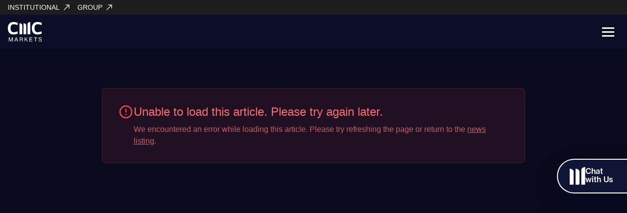

--- FILE ---
content_type: text/html; charset=utf-8
request_url: https://www.cmcmarkets.com/en-sg/news-and-analysis/chart-of-the-weekpotential-bullish-reversal-on-sight-for-eurjpy-as-ecbboj-looms
body_size: 11714
content:
<!DOCTYPE html><html lang="en-sg" class="__variable_9478c3 __variable_5ff015"><head><meta charSet="utf-8"/><meta name="viewport" content="width=device-width, initial-scale=1"/><link rel="stylesheet" href="/en-sg/_next/static/css/c5db20935b93b94b.css?dpl=dpl_5qPSA22kZCmV1fCRgcjCxSDqmenm" data-precedence="next"/><link rel="stylesheet" href="/en-sg/_next/static/css/71ec85c9d17959aa.css?dpl=dpl_5qPSA22kZCmV1fCRgcjCxSDqmenm" data-precedence="next"/><link rel="preload" as="script" fetchPriority="low" href="/en-sg/_next/static/chunks/webpack-3c1009d71ed42d5a.js?dpl=dpl_5qPSA22kZCmV1fCRgcjCxSDqmenm"/><script src="/en-sg/_next/static/chunks/61ff0173-2187122e2a78bd4e.js?dpl=dpl_5qPSA22kZCmV1fCRgcjCxSDqmenm" async=""></script><script src="/en-sg/_next/static/chunks/587-01ee3fe5197f0e04.js?dpl=dpl_5qPSA22kZCmV1fCRgcjCxSDqmenm" async=""></script><script src="/en-sg/_next/static/chunks/main-app-2666d02925c82dd3.js?dpl=dpl_5qPSA22kZCmV1fCRgcjCxSDqmenm" async=""></script><script src="/en-sg/_next/static/chunks/117-42c25703550cd1c9.js?dpl=dpl_5qPSA22kZCmV1fCRgcjCxSDqmenm" async=""></script><script src="/en-sg/_next/static/chunks/10-fdfe0d5f35c62299.js?dpl=dpl_5qPSA22kZCmV1fCRgcjCxSDqmenm" async=""></script><script src="/en-sg/_next/static/chunks/819-d89372ddd3dc4fff.js?dpl=dpl_5qPSA22kZCmV1fCRgcjCxSDqmenm" async=""></script><script src="/en-sg/_next/static/chunks/946-e28ad408ba6240cc.js?dpl=dpl_5qPSA22kZCmV1fCRgcjCxSDqmenm" async=""></script><script src="/en-sg/_next/static/chunks/761-b7717ef1fe5a793a.js?dpl=dpl_5qPSA22kZCmV1fCRgcjCxSDqmenm" async=""></script><script src="/en-sg/_next/static/chunks/657-b1d75338533aad4d.js?dpl=dpl_5qPSA22kZCmV1fCRgcjCxSDqmenm" async=""></script><script src="/en-sg/_next/static/chunks/774-1a822c0b9fe5b57d.js?dpl=dpl_5qPSA22kZCmV1fCRgcjCxSDqmenm" async=""></script><script src="/en-sg/_next/static/chunks/122-d4b334dd1dd17079.js?dpl=dpl_5qPSA22kZCmV1fCRgcjCxSDqmenm" async=""></script><script src="/en-sg/_next/static/chunks/417-25cf81fa7f445d54.js?dpl=dpl_5qPSA22kZCmV1fCRgcjCxSDqmenm" async=""></script><script src="/en-sg/_next/static/chunks/app/page-dc08176d115b91e5.js?dpl=dpl_5qPSA22kZCmV1fCRgcjCxSDqmenm" async=""></script><script src="/en-sg/_next/static/chunks/app/layout-61408f0d09df658d.js?dpl=dpl_5qPSA22kZCmV1fCRgcjCxSDqmenm" async=""></script><meta name="onetrust-key" data-key="3b7fc5b8-8e2b-4f50-88a1-77be424cb1fa-test"/><meta name="mparticle-key" data-key="2a08c1fe05723347b37e0b7a853e0572" data-plan_id="html_web_onboarding_mobile_apps" data-instance_name="default_instance"/><meta name="next-size-adjust" content=""/><script src="/en-sg/_next/static/chunks/polyfills-42372ed130431b0a.js?dpl=dpl_5qPSA22kZCmV1fCRgcjCxSDqmenm" noModule=""></script></head><body class="antialiased"><div hidden=""><!--$?--><template id="B:0"></template><!--/$--></div><!--$?--><template id="B:1"></template><!--/$--><div class="fab-container"><a class="fab" id="connectFab" href="https://wa.me/+6591298665" target="_blank" rel="noopener noreferrer"><svg xmlns="http://www.w3.org/2000/svg" width="32" height="38" viewBox="0 0 27 31" fill="none"><g clip-path="url(#clip0_6248_3168)"><path fill-rule="evenodd" clip-rule="evenodd" d="M5.03719 31.0004C5.50081 31.0004 5.9519 30.8124 6.27769 30.4866C6.60348 30.1608 6.79143 29.7097 6.79143 29.2461V8.57111C6.79143 5.86456 5.43816 4.57394 2.8945 3.75947C1.89208 3.44621 0.927243 3.1956 0 2.99512V31.0004H5.03719Z" fill="white"></path><path fill-rule="evenodd" clip-rule="evenodd" d="M15.0614 31.0004C15.525 31.0004 15.9761 30.8124 16.3019 30.4866C16.6276 30.1608 16.8156 29.7097 16.8156 29.2461V8.57111C16.8156 5.86456 15.4623 4.57394 12.9187 3.75947C11.9162 3.44621 10.9514 3.1956 10.0242 2.99512V31.0004H15.0614Z" fill="white"></path><path fill-rule="evenodd" clip-rule="evenodd" d="M26.8776 29.2583V0C25.9629 0.200485 24.9981 0.451091 23.9956 0.764349C21.452 1.57882 20.0862 2.86944 20.0862 5.57599V31H25.1359C25.5995 31 26.0381 30.812 26.3764 30.4863C26.7022 30.1605 26.8901 29.7094 26.8901 29.2458L26.8776 29.2583Z" fill="white"></path></g><defs><clipPath id="clip0_6248_3168"><rect width="26.8775" height="31" fill="white"></rect></clipPath></defs></svg><div class="fab-text">Chat<br/>with Us</div></a></div><script>requestAnimationFrame(function(){$RT=performance.now()});</script><script src="/en-sg/_next/static/chunks/webpack-3c1009d71ed42d5a.js?dpl=dpl_5qPSA22kZCmV1fCRgcjCxSDqmenm" id="_R_" async=""></script><div hidden id="S:1"><div class="sticky top-0 z-50 w-full" style="background-color:#1D1D1D;height:30px"><div class="mx-auto flex h-full max-w-8xl items-center px-4 text-sm font-thin text-white"><a class="flex pr-4" href="https://www.cmcmarkets.com/en-sg/connect" target="_blank"><span class="mr-2">INSTITUTIONAL</span><img alt="arrow-out" loading="lazy" width="12" height="20" decoding="async" data-nimg="1" style="color:transparent" src="https://cdn.cmcmarkets.com/en-sg/images/arrow-top-right.svg"/></a><a class="flex pr-4" href="https://www.cmcmarkets.com/group" target="_blank"><span class="pr-2">GROUP</span><img alt="arrow-out" loading="lazy" width="12" height="20" decoding="async" data-nimg="1" style="color:transparent" src="https://cdn.cmcmarkets.com/en-sg/images/arrow-top-right.svg"/></a></div></div><nav class="header_navContainer__gwand sticky top-[30px] z-40"><div class="header_navWrapper__KlVRg px-4"><a class="logo" href="/en-sg"><img alt="cmc-logo" loading="lazy" width="70" height="40" decoding="async" data-nimg="1" style="color:transparent" src="https://cdn.cmcmarkets.com/en-sg/images/cmc-logo.svg"/></a><ul class="header_navMenu__XQn2b no-scrollbar " id="navMenu"><li class="header_navItem__aoND7 "><a class="header_navLink__5gWH1 ">Products<svg xmlns="http://www.w3.org/2000/svg" width="16" height="10" viewBox="0 0 16 10" fill="none"><path d="M15 1L8 9L0.999999 1" stroke="#325FFF" stroke-linecap="round" stroke-linejoin="round"></path></svg></a><div class="header_dropdown__cnlKi header_dropdownProducts__K_2SL"><div class="dropdown-section  "><span class="ml-4 text-xl font-bold text-azure-100 xl:ml-0">Products</span><div class="mt-4 grid grid-cols-2"><a class="header_dropdownItem__T50fk " href="/en-sg/forex"><img alt="fx-icon" loading="lazy" width="24" height="24" decoding="async" data-nimg="1" style="color:transparent" src="https://cdn.cmcmarkets.com/en-sg/images/header/fx-icon.svg"/><div class="ml-4 flex flex-col " style="width:170px"><span class="whitespace-nowrap">Forex</span><span class="text-sm font-thin text-neutral-60">Trade global currencies with precision and speed</span></div></a><a class="header_dropdownItem__T50fk " href="/en-sg/etfs"><img alt="etfs-icon" loading="lazy" width="24" height="24" decoding="async" data-nimg="1" style="color:transparent" src="https://cdn.cmcmarkets.com/en-sg/images/header/etfs-icon.svg"/><div class="ml-4 flex flex-col " style="width:170px"><span class="whitespace-nowrap">ETFs</span><span class="text-sm font-thin text-neutral-60">Diversify effortlessly with low-cost ETFs</span></div></a><a class="header_dropdownItem__T50fk " href="/en-sg/commodities"><img alt="commodities-icon" loading="lazy" width="24" height="24" decoding="async" data-nimg="1" style="color:transparent" src="https://cdn.cmcmarkets.com/en-sg/images/header/commodities-icon.svg"/><div class="ml-4 flex flex-col " style="width:170px"><span class="whitespace-nowrap">Commodities</span><span class="text-sm font-thin text-neutral-60">Trade essential resources with expert insight</span></div></a><a class="header_dropdownItem__T50fk " href="/en-sg/cryptocurrencies"><img alt="crypto-icon" loading="lazy" width="24" height="24" decoding="async" data-nimg="1" style="color:transparent" src="https://cdn.cmcmarkets.com/en-sg/images/header/crypto-icon.svg"/><div class="ml-4 flex flex-col " style="width:170px"><span class="whitespace-nowrap">Crypto</span><span class="text-sm font-thin text-neutral-60">Access the future of finance with crypto</span></div></a><a class="header_dropdownItem__T50fk " href="/en-sg/shares"><img alt="shares-icon" loading="lazy" width="24" height="24" decoding="async" data-nimg="1" style="color:transparent" src="https://cdn.cmcmarkets.com/en-sg/images/header/shares-icon.svg"/><div class="ml-4 flex flex-col " style="width:170px"><span class="whitespace-nowrap">Shares</span><span class="text-sm font-thin text-neutral-60">Invest in top-performing stocks with confidence</span></div></a><a class="header_dropdownItem__T50fk " href="/en-sg/treasuries"><img alt="treasuries-icon" loading="lazy" width="24" height="24" decoding="async" data-nimg="1" style="color:transparent" src="https://cdn.cmcmarkets.com/en-sg/images/header/bonds-icon.svg"/><div class="ml-4 flex flex-col " style="width:170px"><span class="whitespace-nowrap">Treasuries</span><span class="text-sm font-thin text-neutral-60">Build stability with low-risk treasury options</span></div></a><a class="header_dropdownItem__T50fk " href="/en-sg/indices"><img alt="indices-icon" loading="lazy" width="24" height="24" decoding="async" data-nimg="1" style="color:transparent" src="https://cdn.cmcmarkets.com/en-sg/images/header/indices-icon.svg"/><div class="ml-4 flex flex-col " style="width:170px"><span class="whitespace-nowrap">Indices</span><span class="text-sm font-thin text-neutral-60">Track global markets with leading indices</span></div></a><a class="header_dropdownItem__T50fk " href="/en-sg/share-baskets"><img alt="share-baskets-icon" loading="lazy" width="24" height="24" decoding="async" data-nimg="1" style="color:transparent" src="https://cdn.cmcmarkets.com/en-sg/images/header/share-baskets-icon.svg"/><div class="ml-4 flex flex-col " style="width:170px"><span class="whitespace-nowrap">Share baskets</span><span class="text-sm font-thin text-neutral-60">Access top-performing stocks in one bundle</span></div></a></div></div><div class="dropdown-section xl:ml-8 "><span class="ml-4 text-xl font-bold text-azure-100 xl:ml-0">Tools/Features</span><div class="mt-4 grid grid-cols-1"><a class="header_dropdownItem__T50fk " href="/en-sg/trading-platforms/tradingview"><img alt="tradingview-icon" loading="lazy" width="24" height="24" decoding="async" data-nimg="1" style="color:transparent" src="https://cdn.cmcmarkets.com/en-sg/images/header/tradingview-icon.svg"/><div class="ml-4 flex flex-col " style="width:170px"><span class="whitespace-nowrap">TradingView</span><span class="text-sm font-thin text-neutral-60">Visualise markets with advanced charting tools</span></div></a></div></div></div></li><li class="header_navItem__aoND7 "><a class="header_navLink__5gWH1 ">Platform &amp; Account Types<svg xmlns="http://www.w3.org/2000/svg" width="16" height="10" viewBox="0 0 16 10" fill="none"><path d="M15 1L8 9L0.999999 1" stroke="#325FFF" stroke-linecap="round" stroke-linejoin="round"></path></svg></a><div class="header_dropdown__cnlKi"><div class="dropdown-section  "><div class=" grid grid-cols-1"><a class="header_dropdownItem__T50fk " href="/en-sg/trading-platforms/metatrader-4"><img alt="mt4-icon" loading="lazy" width="24" height="24" decoding="async" data-nimg="1" style="color:transparent" src="https://cdn.cmcmarkets.com/en-sg/images/header/mt4-icon.svg"/><div class="ml-4 flex flex-col " style="width:170px"><span class="whitespace-nowrap">MetaTrader 4</span><span class="text-sm font-thin text-neutral-60">Industry-standard platform for advanced forex and CFD trading</span></div></a><a class="header_dropdownItem__T50fk " href="/en-sg/trading-platforms/multi-asset-platform"><img alt="platform-icon" loading="lazy" width="24" height="24" decoding="async" data-nimg="1" style="color:transparent" src="https://cdn.cmcmarkets.com/en-sg/images/header/cmc-markets-platform-icon.svg"/><div class="ml-4 flex flex-col " style="width:170px"><span class="whitespace-nowrap">CMC Multi-Asset Platform</span><span class="text-sm font-thin text-neutral-60"><div class="mt-1 flex flex h-6 w-28 items-center justify-center rounded-2xl bg-azure-100 text-white"><span>Coming Soon</span></div></span></div></a><a class="header_dropdownItem__T50fk " href="http://cmcinvest.com/en-sg"><img alt="cmc-invest-icon" loading="lazy" width="24" height="24" decoding="async" data-nimg="1" style="color:transparent" src="https://cdn.cmcmarkets.com/en-sg/images/header/cmc-invest-icon.svg"/><div class="ml-4 flex flex-col " style="width:170px"><span class="whitespace-nowrap">CMC Invest</span><span class="text-sm font-thin text-neutral-60">Invest in Shares, ETFs and EITs across 15 markets</span></div></a></div></div></div></li><li class="header_navItem__aoND7 "><a class="header_navLink__5gWH1 ">Pricing<svg xmlns="http://www.w3.org/2000/svg" width="16" height="10" viewBox="0 0 16 10" fill="none"><path d="M15 1L8 9L0.999999 1" stroke="#325FFF" stroke-linecap="round" stroke-linejoin="round"></path></svg></a><div class="header_dropdown__cnlKi"><div class="dropdown-section  "><div class=" grid grid-cols-1"><a class="header_dropdownItem__T50fk " href="/en-sg/trading-costs"><img alt="commissions-spreads-icon" loading="lazy" width="24" height="24" decoding="async" data-nimg="1" style="color:transparent" src="https://cdn.cmcmarkets.com/en-sg/images/header/commissions-&amp;-spreads-icon.svg"/><div class="ml-4 flex flex-col " style="width:170px"><span class="whitespace-nowrap">Trading Costs</span><span class="text-sm font-thin text-neutral-60">Competitive commissions and tight spreads for traders</span></div></a></div></div></div></li><li class="header_navItem__aoND7 "><a class="header_navLink__5gWH1 bg-stone-600 text-neutral-900 hover:bg-stone-400" href="/en-sg/alpha">ALPHA VIP</a></li><li class="header_navItem__aoND7 "><a class="header_navLink__5gWH1 ">Learn<svg xmlns="http://www.w3.org/2000/svg" width="16" height="10" viewBox="0 0 16 10" fill="none"><path d="M15 1L8 9L0.999999 1" stroke="#325FFF" stroke-linecap="round" stroke-linejoin="round"></path></svg></a><div class="header_dropdown__cnlKi"><div class="dropdown-section  "><div class=" grid grid-cols-1"><a class="header_dropdownItem__T50fk " href="/en-sg/learn"><img alt="learn-hub-icon" loading="lazy" width="24" height="24" decoding="async" data-nimg="1" style="color:transparent" src="https://cdn.cmcmarkets.com/en-sg/images/header/learn-hub-icon.svg"/><div class="ml-4 flex flex-col " style="width:170px"><span class="whitespace-nowrap">Learn Hub</span><span class="text-sm font-thin text-neutral-60">Your resource center for expert trading knowledge</span></div></a><a class="header_dropdownItem__T50fk " href="/en-sg/news-and-analysis"><img alt="news-analysis-icon" loading="lazy" width="24" height="24" decoding="async" data-nimg="1" style="color:transparent" src="https://cdn.cmcmarkets.com/en-sg/images/header/news-and-analysis-icon.svg"/><div class="ml-4 flex flex-col " style="width:170px"><span class="whitespace-nowrap">News and Analysis</span><span class="text-sm font-thin text-neutral-60">Stay updated with real-time market news</span></div></a></div></div></div></li><li class="header_navItem__aoND7 "><a class="header_navLink__5gWH1 ">Support<svg xmlns="http://www.w3.org/2000/svg" width="16" height="10" viewBox="0 0 16 10" fill="none"><path d="M15 1L8 9L0.999999 1" stroke="#325FFF" stroke-linecap="round" stroke-linejoin="round"></path></svg></a><div class="header_dropdown__cnlKi"><div class="dropdown-section  "><div class=" grid grid-cols-1"><a class="header_dropdownItem__T50fk " href="/en-sg/about-us"><img alt="about-icon" loading="lazy" width="24" height="24" decoding="async" data-nimg="1" style="color:transparent" src="https://cdn.cmcmarkets.com/en-sg/images/header/about-icon.svg"/><div class="ml-4 flex flex-col " style="width:170px"><span class="whitespace-nowrap">About Us</span><span class="text-sm font-thin text-neutral-60">Driven by innovation and client focus</span></div></a><a class="header_dropdownItem__T50fk " href="/en-sg/contact-us"><img alt="contact-us-icon" loading="lazy" width="24" height="24" decoding="async" data-nimg="1" style="color:transparent" src="https://cdn.cmcmarkets.com/en-sg/images/header/contact-us-icon.svg"/><div class="ml-4 flex flex-col " style="width:170px"><span class="whitespace-nowrap">Contact Us</span><span class="text-sm font-thin text-neutral-60">Get in touch with our expert support team</span></div></a><a class="header_dropdownItem__T50fk " href="/en-sg/support/faqs"><img alt="faq-icon" loading="lazy" width="24" height="24" decoding="async" data-nimg="1" style="color:transparent" src="https://cdn.cmcmarkets.com/en-sg/images/header/faq-icon.svg"/><div class="ml-4 flex flex-col " style="width:170px"><span class="whitespace-nowrap">FAQs</span><span class="text-sm font-thin text-neutral-60">Quick answers to your top questions</span></div></a></div></div></div></li><div class="header_mobileMenuFooter__9Es__" style="display:none"><div class="header_langSelector__oV2jI header_navItem__aoND7"><a href="https://www.cmcmarkets.com/zh-sg/" target="_blank" class="header_navLink__5gWH1">中文</a></div><div class="header_authButtons__oM_LD"><a href="https://platform.cmcmarkets.com/#/preloader?b=CMC-CFD&amp;r=SG&amp;l=en" target="_blank" class="header_btn__IapQY header_btnLogin__h8adc">Login</a><a href="https://oaf.cmcmarkets.com/en-sg/onboarding-start" target="_blank" class="header_btn__IapQY header_btnSignup__St7nn">Sign Up</a></div></div></ul><div class="header_langSelector__oV2jI header_navItem__aoND7"><a href="https://www.cmcmarkets.com/zh-sg/" class="header_navLink__5gWH1">中文</a></div><div class="header_authButtons__oM_LD"><a href="https://platform.cmcmarkets.com/#/preloader?b=CMC-CFD&amp;r=SG&amp;l=en" class="header_btn__IapQY header_btnLogin__h8adc">Login</a><a href="https://oaf.cmcmarkets.com/en-sg/onboarding-start" class="header_btn__IapQY header_btnSignup__St7nn">Sign Up</a></div><a class="header_mobileToggle__fZv5O " id="mobileToggle"><span></span><span></span><span></span></a></div></nav><template id="P:2"></template><!--$?--><template id="B:3"></template><!--/$--><footer class="py-10 text-white" style="background:#050532"><div class="mx-auto max-w-[88rem] px-4"><div class="mb-10 flex flex-col items-start gap-5 border-b border-neutral-400 pb-[30px] md:flex-row md:items-center md:justify-between"><div class="flex items-baseline gap-[5px]"><a class="logo" href="/en-sg"><img alt="CMC Markets Logo" loading="lazy" width="70" height="40" decoding="async" data-nimg="1" style="color:transparent" src="https://cdn.cmcmarkets.com/en-sg/images/cmc-logo.svg"/></a></div><div class="flex items-center gap-5"><div class="relative relative"><button class="flex items-center gap-2 rounded px-3 py-2 text-white hover:bg-navy-70"><img alt="Singapore Flag" loading="lazy" width="24" height="18" decoding="async" data-nimg="1" style="color:transparent" src="https://cdn.cmcmarkets.com/en-sg/images/footer/singapore-flag.svg"/><span class="font-medium">SG</span><img alt="Dropdown Arrow" loading="lazy" width="12" height="8" decoding="async" data-nimg="1" class="transition-transform " style="color:transparent" src="https://cdn.cmcmarkets.com/en-sg/images/footer/dropdown-arrow.svg"/></button></div><a href="https://www.cmcmarkets.com/en-sg/connect" target="_blank" class="flex items-center gap-1 text-sm uppercase tracking-[0.5px] text-white no-underline transition-colors hover:text-white">INSTITUTIONAL<img alt="arrow-out" loading="lazy" width="12" height="20" decoding="async" data-nimg="1" style="color:transparent" src="https://cdn.cmcmarkets.com/en-sg/images/arrow-top-right.svg"/></a><a href="https://www.cmcmarkets.com/group" target="_blank" class="flex items-center gap-1 text-sm uppercase tracking-[0.5px] text-white no-underline transition-colors hover:text-white">GROUP<img alt="arrow-out" loading="lazy" width="12" height="20" decoding="async" data-nimg="1" style="color:transparent" src="https://cdn.cmcmarkets.com/en-sg/images/arrow-top-right.svg"/></a></div></div><div class="mb-10 grid grid-cols-1 gap-10 lg:grid-cols-[400px_1fr] lg:gap-0"><div class="mb-10 border-b border-neutral-400 pb-10 lg:mb-0 lg:mr-10 lg:border-b-0 lg:border-r lg:pb-0 lg:pr-10"><div class="flex cursor-pointer items-center text-[22px] font-light transition-colors text-azure-100" id="phone-number-link"><div class="flex flex-col"><a href="tel:1800 559 6000" class="flex items-center justify-between"><svg xmlns="http://www.w3.org/2000/svg" width="20" height="20" viewBox="0 0 20 20" fill="none"><g clip-path="url(#clip0_6043_1077)"><path fill-rule="evenodd" clip-rule="evenodd" d="M18.47 12.7302L16.51 11.6002C15.38 10.9502 13.99 11.1402 13.09 12.0802L12.67 12.5202C12.67 12.5202 12.55 12.5602 12.37 12.5202C11.96 12.4502 11.07 12.0902 9.6 10.5402C8.14 9.00016 7.78 8.05016 7.71 7.58016C7.68 7.35016 7.71 7.24016 7.72 7.20016L7.97 6.93016C8.96 5.89016 9.03 4.25016 8.2 3.07016L6.91 1.24016C5.87 -0.209837 3.79 -0.459837 2.53 0.860163L0.919999 2.55016C0.369999 3.14016 -0.0500015 3.94016 -1.51247e-06 4.88016C0.0999985 6.78016 0.909999 10.6602 5.15 15.1202C9.69 19.9002 14.03 20.1402 15.9 19.9602C16.67 19.8802 17.29 19.4802 17.74 19.0002L19.2 17.4702C20.54 16.0602 20.15 13.7002 18.47 12.7402V12.7302ZM18.08 16.4002L16.62 17.9302C16.33 18.2302 16.03 18.3902 15.74 18.4202C14.27 18.5702 10.43 18.4402 6.26 14.0502C2.29 9.88016 1.62 6.34016 1.54 4.80016C1.52 4.39016 1.7 3.98016 2.04 3.62016L3.65 1.93016C4.19 1.37016 5.13 1.41016 5.66 2.15016L6.95 3.98016C7.38 4.59016 7.32 5.41016 6.86 5.89016L6.57 6.20016L6.56 6.22016C6.56 6.23016 6.54 6.24016 6.53 6.26016C6.51 6.29016 6.48 6.32016 6.46 6.37016C6.41 6.45016 6.35 6.56016 6.3 6.70016C6.2 6.98016 6.15 7.35016 6.21 7.82016C6.34 8.74016 6.94 9.97016 8.51 11.6102C10.07 13.2502 11.25 13.9002 12.15 14.0502C12.61 14.1202 12.99 14.0702 13.27 13.9502C13.41 13.9002 13.52 13.8302 13.6 13.7702C13.64 13.7402 13.68 13.7102 13.7 13.6902C13.71 13.6802 13.73 13.6702 13.74 13.6602H13.75V13.6402L14.22 13.1502C14.62 12.7302 15.23 12.6402 15.76 12.9402L17.72 14.0702C18.56 14.5502 18.73 15.7502 18.1 16.4102L18.08 16.4002Z" fill="#325FFF"></path></g><defs><clipPath id="clip0_6043_1077"><rect width="20" height="20" fill="white"></rect></clipPath></defs></svg><span id="phone-number">1800 559 6000</span></a><span class="ml-8 text-base text-white">Lines are open 24/5</span></div></div><div class="flex-start mt-8 flex items-start"><svg xmlns="http://www.w3.org/2000/svg" width="24" height="24" viewBox="0 0 16 23" fill="none"><g clip-path="url(#clip0_6043_1074)"><path d="M7.88 0C3.53 0 0 3.53 0 7.88C0 11.94 6.96 21.31 7.88 22.53C8.8 21.31 15.76 11.94 15.76 7.88C15.75 3.53 12.22 0 7.88 0ZM7.98 19.38L7.88 19.52L7.78 19.38C7.55 19.05 2.04 11.31 2.04 7.88C2.04 4.66 4.66 2.04 7.88 2.04C11.1 2.04 13.72 4.66 13.72 7.88C13.72 11.31 8.22 19.05 7.98 19.38Z" fill="#325FFF"></path><path d="M7.88 5.95996C6.69 5.95996 5.72 6.92996 5.72 8.11996C5.72 9.30996 6.69 10.28 7.88 10.28C9.07 10.28 10.04 9.30996 10.04 8.11996C10.04 6.92996 9.07 5.95996 7.88 5.95996Z" fill="#325FFF"></path></g><defs><clipPath id="clip0_6043_1074"><rect width="15.75" height="22.52" fill="white"></rect></clipPath></defs></svg><div id="company-address" class="pl-2 text-xs not-italic leading-[1.8]"><strong class="mb-[5px] block font-medium text-white">CMC MARKETS SINGAPORE</strong>2 Central Boulevard<br/>IOI Central Boulevard Towers, #25-03<br/>Singapore 018916</div></div><div class="ml-8 mt-[25px] flex gap-3"><a href="https://www.facebook.com/cmcmarketssingapore/" target="_blank" class="group flex h-[30px] w-[30px] items-center justify-center rounded-full border no-underline transition-all hover:-translate-y-0.5 hover:text-black border-azure-100 text-azure-100 hover:bg-azure-100" aria-label="facebook"><svg xmlns="http://www.w3.org/2000/svg" width="36" height="36" viewBox="0 0 36 36" fill="none"><g clip-path="url(#clip0_facebook)"><path d="M18 0C8.05781 0 0 8.05781 0 18C0 27.9422 8.05781 36 18 36C27.9422 36 36 27.9422 36 18C36 8.05781 27.9422 0 18 0ZM29.2359 29.2289C27.7734 30.6914 26.0789 31.8375 24.1875 32.632C22.2328 33.4617 20.1516 33.8766 18 33.8766C15.8555 33.8766 13.7742 33.4547 11.8125 32.632C9.92109 31.8305 8.21953 30.6844 6.76406 29.2289C5.30156 27.7664 4.15547 26.0719 3.36094 24.1805C2.53125 22.2258 2.10938 20.1445 2.10938 18C2.10938 15.8555 2.53125 13.7742 3.35391 11.8125C4.15547 9.92109 5.30156 8.21953 6.75703 6.76406C8.22656 5.30156 9.92109 4.15547 11.8125 3.35391C13.7742 2.53125 15.8555 2.10938 18 2.10938C20.1445 2.10938 22.2258 2.53125 24.1875 3.35391C26.0789 4.15547 27.7805 5.30156 29.2359 6.75703C30.6984 8.21953 31.8445 9.91406 32.6391 11.8055C33.4688 13.7602 33.8836 15.8414 33.8836 17.993C33.8836 20.1375 33.4617 22.2188 32.6391 24.1805C31.8375 26.0719 30.6914 27.7734 29.2359 29.2289Z" fill="#325FFF" class="transition-colors group-hover:fill-black"></path><path d="M20.3766 11.8619C21.1008 11.8619 21.8742 12.0869 21.8742 12.0869L22.3383 9.33067C22.3383 9.33067 21.3539 8.99316 19.0055 8.99316C17.5641 8.99316 16.7273 9.5416 16.1156 10.3502C15.5391 11.1166 15.518 12.3471 15.518 13.1416V14.9486H13.6547V17.6416H15.518V26.9932H19.0055V17.6416H21.7688L21.9727 14.9486H19.0055V12.8463C19.0055 12.1221 19.6524 11.8619 20.3766 11.8619Z" fill="#325FFF" class="transition-colors group-hover:fill-black"></path></g><defs><clipPath id="clip0_facebook"><rect width="36" height="36" fill="white"></rect></clipPath></defs></svg></a><a href="https://www.linkedin.com/company/cmc-singapore/" target="_blank" class="group flex h-[30px] w-[30px] items-center justify-center rounded-full border no-underline transition-all hover:-translate-y-0.5 hover:text-black border-azure-100 text-azure-100 hover:bg-azure-100" aria-label="linkedin"><svg xmlns="http://www.w3.org/2000/svg" width="36" height="36" viewBox="0 0 36 36" fill="none"><g clip-path="url(#clip0_linkedin)"><path d="M18 0C8.05781 0 0 8.05781 0 18C0 27.9422 8.05781 36 18 36C27.9422 36 36 27.9422 36 18C36 8.05781 27.9422 0 18 0ZM29.2359 29.2289C27.7734 30.6914 26.0789 31.8375 24.1875 32.632C22.2328 33.4617 20.1516 33.8766 18 33.8766C15.8555 33.8766 13.7742 33.4547 11.8125 32.632C9.92109 31.8305 8.21953 30.6844 6.76406 29.2289C5.30156 27.7664 4.15547 26.0719 3.36094 24.1805C2.53125 22.2258 2.10938 20.1445 2.10938 18C2.10938 15.8555 2.53125 13.7742 3.35391 11.8125C4.15547 9.92109 5.30156 8.21953 6.75703 6.76406C8.22656 5.30156 9.92109 4.15547 11.8125 3.35391C13.7742 2.53125 15.8555 2.10938 18 2.10938C20.1445 2.10938 22.2258 2.53125 24.1875 3.35391C26.0789 4.15547 27.7805 5.30156 29.2359 6.75703C30.6984 8.21953 31.8445 9.91406 32.6391 11.8055C33.4688 13.7602 33.8836 15.8414 33.8836 17.993C33.8836 20.1375 33.4617 22.2188 32.6391 24.1805C31.8375 26.0719 30.6914 27.7734 29.2359 29.2289Z" fill="#325FFF" class="transition-colors group-hover:fill-black"></path><path d="M11.25 14.25H14.625V25.875H11.25V14.25ZM12.9375 9.5625C14.0438 9.5625 14.9375 10.4562 14.9375 11.5625C14.9375 12.6688 14.0438 13.5625 12.9375 13.5625C11.8312 13.5625 10.9375 12.6688 10.9375 11.5625C10.9375 10.4562 11.8312 9.5625 12.9375 9.5625ZM16.875 14.25H20.0625V15.9375H20.1C20.5594 15.075 21.6937 14.0625 23.3719 14.0625C26.8125 14.0625 27.375 16.2375 27.375 19.05V25.875H24V19.6875C24 18.2437 23.9719 16.3125 21.9 16.3125C19.8 16.3125 19.4625 17.925 19.4625 19.575V25.875H16.875V14.25Z" fill="#325FFF" class="transition-colors group-hover:fill-black"></path></g><defs><clipPath id="clip0_linkedin"><rect width="36" height="36" fill="white"></rect></clipPath></defs></svg></a><a href="https://www.youtube.com/c/CMCMarketsSingapore" target="_blank" class="group flex h-[30px] w-[30px] items-center justify-center rounded-full border no-underline transition-all hover:-translate-y-0.5 hover:text-black border-azure-100 text-azure-100 hover:bg-azure-100" aria-label="youtube"><svg xmlns="http://www.w3.org/2000/svg" width="36" height="36" viewBox="0 0 36 36" fill="none"><g clip-path="url(#clip0_youtube)"><path d="M18 0C8.05781 0 0 8.05781 0 18C0 27.9422 8.05781 36 18 36C27.9422 36 36 27.9422 36 18C36 8.05781 27.9422 0 18 0ZM29.2359 29.2289C27.7734 30.6914 26.0789 31.8375 24.1875 32.632C22.2328 33.4617 20.1516 33.8766 18 33.8766C15.8555 33.8766 13.7742 33.4547 11.8125 32.632C9.92109 31.8305 8.21953 30.6844 6.76406 29.2289C5.30156 27.7664 4.15547 26.0719 3.36094 24.1805C2.53125 22.2258 2.10938 20.1445 2.10938 18C2.10938 15.8555 2.53125 13.7742 3.35391 11.8125C4.15547 9.92109 5.30156 8.21953 6.75703 6.76406C8.22656 5.30156 9.92109 4.15547 11.8125 3.35391C13.7742 2.53125 15.8555 2.10938 18 2.10938C20.1445 2.10938 22.2258 2.53125 24.1875 3.35391C26.0789 4.15547 27.7805 5.30156 29.2359 6.75703C30.6984 8.21953 31.8445 9.91406 32.6391 11.8055C33.4688 13.7602 33.8836 15.8414 33.8836 17.993C33.8836 20.1375 33.4617 22.2188 32.6391 24.1805C31.8375 26.0719 30.6914 27.7734 29.2359 29.2289Z" fill="#325FFF" class="transition-colors group-hover:fill-black"></path><path d="M23.8992 11.6855H12.1008C12.1008 11.6855 9 11.6855 9 14.7863V21.2199C9 21.2199 9 24.3207 12.1008 24.3207H23.8992C23.8992 24.3207 27 24.3207 27 21.2199V14.7863C27 14.7863 27 11.6855 23.8992 11.6855ZM15.6023 21.466V14.5402L21.4945 18.0066L15.6023 21.466Z" fill="#325FFF" class="transition-colors group-hover:fill-black"></path></g><defs><clipPath id="clip0_youtube"><rect width="36" height="36" fill="white"></rect></clipPath></defs></svg></a></div></div><div class="grid grid-cols-1 gap-[25px] md:grid-cols-2 md:gap-[30px] lg:grid-cols-4 lg:gap-6"><div><div><div class="border-b border-solid pb-1 border-azure-100"><span class="font-bold text-azure-100">Products</span></div><div class="mt-2 grid grid-cols-2 gap-2 font-thin"><a class="inline-block text-xs text-white no-underline transition-colors hover:text-white" href="/en-sg/forex">Forex</a><a class="inline-block text-xs text-white no-underline transition-colors hover:text-white" href="/en-sg/etfs">ETFs</a><a class="inline-block text-xs text-white no-underline transition-colors hover:text-white" href="/en-sg/cryptocurrencies">Crypto</a><a class="inline-block text-xs text-white no-underline transition-colors hover:text-white" href="/en-sg/commodities">Commodities</a><a class="inline-block text-xs text-white no-underline transition-colors hover:text-white" href="/en-sg/shares">Shares</a><a class="inline-block text-xs text-white no-underline transition-colors hover:text-white" href="/en-sg/treasuries">Treasuries</a><a class="inline-block text-xs text-white no-underline transition-colors hover:text-white" href="/en-sg/indices">Indices</a><a class="inline-block text-xs text-white no-underline transition-colors hover:text-white" href="/en-sg/share-baskets">Share baskets</a></div></div><div class="mt-4"><div><div class="border-b border-solid pb-1 border-azure-100"><span class="font-bold text-azure-100">Tools/Features</span></div><div class="mt-2 grid grid-cols-2 gap-2 font-thin"><a class="inline-block text-xs text-white no-underline transition-colors hover:text-white" href="/en-sg/trading-platforms/tradingview">TradingView</a></div></div></div></div><div><div><div class="border-b border-solid pb-1 border-azure-100"><span class="font-bold text-azure-100">Platform &amp; Account type</span></div><div class="mt-2 flex flex-col gap-2 font-thin"><a class="inline-block text-xs text-white no-underline transition-colors hover:text-white" href="/en-sg/trading-platforms/metatrader-4">MetaTrader 4</a><a class="inline-block text-xs text-white no-underline transition-colors hover:text-white" href="/en-sg/trading-platforms/multi-asset-platform">CMC Multi-Asset Platform</a><a class="inline-block text-xs text-white no-underline transition-colors hover:text-white" href="http://cmcinvest.com/en-sg">CMC Invest</a></div></div><div class="mt-4 pb-1"><a href="/en-sg/alpha"><span class="text-base font-bold text-azure-100">ALPHA VIP</span></a></div></div><div><div><div class="border-b border-solid pb-1 border-azure-100"><span class="font-bold text-azure-100">Pricing</span></div><div class="mt-2 flex flex-col gap-2 font-thin"><a class="inline-block text-xs text-white no-underline transition-colors hover:text-white" href="/en-sg/trading-costs">Trading Costs</a></div></div><div class="mt-4"><div><div class="border-b border-solid pb-1 border-azure-100"><span class="font-bold text-azure-100">Learn</span></div><div class="mt-2 flex flex-col gap-2 font-thin"><a class="inline-block text-xs text-white no-underline transition-colors hover:text-white" href="/en-sg/learn">Learn Hub</a><a class="inline-block text-xs text-white no-underline transition-colors hover:text-white" href="/en-sg/news-and-analysis">News &amp; Analysis</a></div></div></div></div><div><div><div class="border-b border-solid pb-1 border-azure-100"><span class="font-bold text-azure-100">Support</span></div><div class="mt-2 flex flex-col gap-2 font-thin"><a class="inline-block text-xs text-white no-underline transition-colors hover:text-white" href="/en-sg/about-us">About Us</a><a class="inline-block text-xs text-white no-underline transition-colors hover:text-white" href="/en-sg/contact-us">Contact Us</a><a class="inline-block text-xs text-white no-underline transition-colors hover:text-white" href="/en-sg/support/faqs">FAQs</a></div></div></div></div></div><div class="mt-[30px] border-t border-neutral-400 pt-[30px] font-thin"><p class="mb-3 text-[11px] leading-[1.5] text-white">CMC Markets Singapore Pte. Ltd. (Reg. No./UEN 200605050E) is regulated by the Monetary Authority of Singapore and holds a capital markets services licence for dealing in capital market products that are over-the-counter derivatives and leveraged foreign exchange, and is an exempt financial adviser.</p><p class="mb-3 text-[11px] leading-[1.5] text-white">Contracts for difference (CFD) are leveraged products and carry a high level of risk to your capital as prices may move rapidly against you. It is possible to lose more than your initial investment and you may be required to make further payments. Countdowns carry a level of risk to your capital as you could lose all of your investment. Invest only what you can afford to lose. CFDs and Countdowns involve the risk of substantial loss and trading such products may not be suitable for all clients therefore ensure you understand the risks and seek independent advice. Please read our disclaimers, risk warning disclosures, terms of business and associated documentation here.</p><p class="mb-3 text-[11px] leading-[1.5] text-white">This website uses cookies to obtain information about your general internet usage. Removal of cookies may affect the operation of certain parts of this website. For more information about cookies and how to remove them, please read our cookie policy.</p><p class="mb-3 text-[11px] leading-[1.5] text-white">Tax treatment depends on the individual circumstances of each client. Tax law can change or may differ depending on the jurisdiction in which you are resident.</p><p class="mb-3 text-[11px] leading-[1.5] text-white">Apple, iPad, and iPhone are trademarks of Apple Inc., registered in the U.S. and other countries. App Store is a service mark of Apple Inc. © 2012 Samsung Telecommunications America, LLC. Samsung and Galaxy S are both registered trademarks of Samsung Electronics Co., Ltd. Android is a trademark of Google Inc. Android is a trademark of Google Inc. Portions of this page are reproduced from work created and shared by Google and used according to terms described in the Creative Commons 3.0 Attribution License.</p><p class="mb-3 text-[11px] leading-[1.5] text-white">This advertisement has not been reviewed by the Monetary Authority of Singapore.</p></div><div class="mt-[30px] flex flex-col items-start gap-5 border-t border-neutral-400 pt-5 font-thin md:flex-row md:items-center md:justify-between"><div class="flex flex-col items-start gap-2.5 md:flex-row md:flex-wrap md:items-center md:gap-2"><a class="text-[11px] text-white no-underline transition-colors hover:text-white" href="/en-sg/legal-documents">Legal documents</a><span class="hidden text-[11px] text-white md:inline">|</span><a class="text-[11px] text-white no-underline transition-colors hover:text-white" href="/en-sg/important-information">Important information</a><span class="hidden text-[11px] text-white md:inline">|</span><a class="text-[11px] text-white no-underline transition-colors hover:text-white" href="/en-sg/privacy">Privacy</a><span class="hidden text-[11px] text-white md:inline">|</span><a class="text-[11px] text-white no-underline transition-colors hover:text-white" href="/en-sg/cookies">Cookies</a><span class="hidden text-[11px] text-white md:inline">|</span><a class="text-[11px] text-white no-underline transition-colors hover:text-white" href="/en-sg/public-relations">Public relations</a><span class="hidden text-[11px] text-white md:inline">|</span><a href="https://www.cmcmarkets.com/group/careers" target="_blank" class="text-[11px] text-white no-underline transition-colors hover:text-white">Careers</a><span class="hidden text-[11px] text-white md:inline">|</span><a href="/en-sg/contact-us" class="text-[11px] text-white no-underline transition-colors hover:text-white">Contact us</a></div><div class="text-[11px] text-white">© 2026 CMC Markets</div></div></div></footer></div><script>(self.__next_f=self.__next_f||[]).push([0])</script><script>self.__next_f.push([1,"1:\"$Sreact.fragment\"\n"])</script><script>self.__next_f.push([1,"2:I[3122,[\"117\",\"static/chunks/117-42c25703550cd1c9.js?dpl=dpl_5qPSA22kZCmV1fCRgcjCxSDqmenm\",\"10\",\"static/chunks/10-fdfe0d5f35c62299.js?dpl=dpl_5qPSA22kZCmV1fCRgcjCxSDqmenm\",\"819\",\"static/chunks/819-d89372ddd3dc4fff.js?dpl=dpl_5qPSA22kZCmV1fCRgcjCxSDqmenm\",\"946\",\"static/chunks/946-e28ad408ba6240cc.js?dpl=dpl_5qPSA22kZCmV1fCRgcjCxSDqmenm\",\"761\",\"static/chunks/761-b7717ef1fe5a793a.js?dpl=dpl_5qPSA22kZCmV1fCRgcjCxSDqmenm\",\"657\",\"static/chunks/657-b1d75338533aad4d.js?dpl=dpl_5qPSA22kZCmV1fCRgcjCxSDqmenm\",\"774\",\"static/chunks/774-1a822c0b9fe5b57d.js?dpl=dpl_5qPSA22kZCmV1fCRgcjCxSDqmenm\",\"122\",\"static/chunks/122-d4b334dd1dd17079.js?dpl=dpl_5qPSA22kZCmV1fCRgcjCxSDqmenm\",\"417\",\"static/chunks/417-25cf81fa7f445d54.js?dpl=dpl_5qPSA22kZCmV1fCRgcjCxSDqmenm\",\"974\",\"static/chunks/app/page-dc08176d115b91e5.js?dpl=dpl_5qPSA22kZCmV1fCRgcjCxSDqmenm\"],\"default\"]\n"])</script><script>self.__next_f.push([1,"3:I[6876,[],\"\"]\n4:I[330,[],\"\"]\n5:I[7319,[\"117\",\"static/chunks/117-42c25703550cd1c9.js?dpl=dpl_5qPSA22kZCmV1fCRgcjCxSDqmenm\",\"10\",\"static/chunks/10-fdfe0d5f35c62299.js?dpl=dpl_5qPSA22kZCmV1fCRgcjCxSDqmenm\",\"657\",\"static/chunks/657-b1d75338533aad4d.js?dpl=dpl_5qPSA22kZCmV1fCRgcjCxSDqmenm\",\"774\",\"static/chunks/774-1a822c0b9fe5b57d.js?dpl=dpl_5qPSA22kZCmV1fCRgcjCxSDqmenm\",\"122\",\"static/chunks/122-d4b334dd1dd17079.js?dpl=dpl_5qPSA22kZCmV1fCRgcjCxSDqmenm\",\"177\",\"static/chunks/app/layout-61408f0d09df658d.js?dpl=dpl_5qPSA22kZCmV1fCRgcjCxSDqmenm\"],\"default\"]\na:I[8424,[],\"\"]\nc:I[9673,[],\"OutletBoundary\"]\ne:I[6756,[],\"AsyncMetadataOutlet\"]\n10:I[9673,[],\"ViewportBoundary\"]\n12:I[9673,[],\"MetadataBoundary\"]\n13:\"$Sreact.suspense\"\n:HL[\"/en-sg/_next/static/media/4cf2300e9c8272f7-s.p.woff2\",\"font\",{\"crossOrigin\":\"\",\"type\":\"font/woff2\"}]\n:HL[\"/en-sg/_next/static/media/93f479601ee12b01-s.p.woff2\",\"font\",{\"crossOrigin\":\"\",\"type\":\"font/woff2\"}]\n:HL[\"/en-sg/_next/static/css/c5db20935b93b94b.css?dpl=dpl_5qPSA22kZCmV1fCRgcjCxSDqmenm\",\"style\"]\n:HL[\"/en-sg/_next/static/css/71ec85c9d17959aa.css?dpl=dpl_5qPSA22kZCmV1fCRgcjCxSDqmenm\",\"style\"]\n"])</script><script>self.__next_f.push([1,"0:{\"P\":null,\"b\":\"s6Z0FCd8_6iUzCmMgeAjG\",\"p\":\"/en-sg\",\"c\":[\"\",\"news-and-analysis\",\"chart-of-the-weekpotential-bullish-reversal-on-sight-for-eurjpy-as-ecbboj-looms\"],\"i\":false,\"f\":[[[\"\",{\"children\":[\"news-and-analysis\",{\"children\":[[\"slug\",\"chart-of-the-weekpotential-bullish-reversal-on-sight-for-eurjpy-as-ecbboj-looms\",\"d\"],{\"children\":[\"__PAGE__\",{}]}]}]},\"$undefined\",\"$undefined\",true],[\"\",[\"$\",\"$1\",\"c\",{\"children\":[[[\"$\",\"link\",\"0\",{\"rel\":\"stylesheet\",\"href\":\"/en-sg/_next/static/css/c5db20935b93b94b.css?dpl=dpl_5qPSA22kZCmV1fCRgcjCxSDqmenm\",\"precedence\":\"next\",\"crossOrigin\":\"$undefined\",\"nonce\":\"$undefined\"}],[\"$\",\"link\",\"1\",{\"rel\":\"stylesheet\",\"href\":\"/en-sg/_next/static/css/71ec85c9d17959aa.css?dpl=dpl_5qPSA22kZCmV1fCRgcjCxSDqmenm\",\"precedence\":\"next\",\"crossOrigin\":\"$undefined\",\"nonce\":\"$undefined\"}]],[\"$\",\"html\",null,{\"lang\":\"en-sg\",\"className\":\"__variable_9478c3 __variable_5ff015\",\"children\":[\"$\",\"body\",null,{\"className\":\"antialiased\",\"children\":[[[\"$\",\"meta\",null,{\"name\":\"onetrust-key\",\"data-key\":\"3b7fc5b8-8e2b-4f50-88a1-77be424cb1fa-test\"}],[\"$\",\"meta\",null,{\"name\":\"mparticle-key\",\"data-key\":\"2a08c1fe05723347b37e0b7a853e0572\",\"data-plan_id\":\"html_web_onboarding_mobile_apps\",\"data-instance_name\":\"default_instance\"}]],[\"$\",\"$L2\",null,{\"children\":[\"$\",\"$L3\",null,{\"parallelRouterKey\":\"children\",\"error\":\"$undefined\",\"errorStyles\":\"$undefined\",\"errorScripts\":\"$undefined\",\"template\":[\"$\",\"$L4\",null,{}],\"templateStyles\":\"$undefined\",\"templateScripts\":\"$undefined\",\"notFound\":[[[\"$\",\"title\",null,{\"children\":\"404: This page could not be found.\"}],[\"$\",\"div\",null,{\"style\":{\"fontFamily\":\"system-ui,\\\"Segoe UI\\\",Roboto,Helvetica,Arial,sans-serif,\\\"Apple Color Emoji\\\",\\\"Segoe UI Emoji\\\"\",\"height\":\"100vh\",\"textAlign\":\"center\",\"display\":\"flex\",\"flexDirection\":\"column\",\"alignItems\":\"center\",\"justifyContent\":\"center\"},\"children\":[\"$\",\"div\",null,{\"children\":[[\"$\",\"style\",null,{\"dangerouslySetInnerHTML\":{\"__html\":\"body{color:#000;background:#fff;margin:0}.next-error-h1{border-right:1px solid rgba(0,0,0,.3)}@media (prefers-color-scheme:dark){body{color:#fff;background:#000}.next-error-h1{border-right:1px solid rgba(255,255,255,.3)}}\"}}],[\"$\",\"h1\",null,{\"className\":\"next-error-h1\",\"style\":{\"display\":\"inline-block\",\"margin\":\"0 20px 0 0\",\"padding\":\"0 23px 0 0\",\"fontSize\":24,\"fontWeight\":500,\"verticalAlign\":\"top\",\"lineHeight\":\"49px\"},\"children\":404}],[\"$\",\"div\",null,{\"style\":{\"display\":\"inline-block\"},\"children\":[\"$\",\"h2\",null,{\"style\":{\"fontSize\":14,\"fontWeight\":400,\"lineHeight\":\"49px\",\"margin\":0},\"children\":\"This page could not be found.\"}]}]]}]}]],[]],\"forbidden\":\"$undefined\",\"unauthorized\":\"$undefined\"}]}],[\"$\",\"div\",null,{\"className\":\"fab-container\",\"children\":[\"$\",\"a\",null,{\"className\":\"fab\",\"id\":\"connectFab\",\"href\":\"https://wa.me/+6591298665\",\"target\":\"_blank\",\"rel\":\"noopener noreferrer\",\"children\":[[\"$\",\"svg\",null,{\"xmlns\":\"http://www.w3.org/2000/svg\",\"width\":\"32\",\"height\":\"38\",\"viewBox\":\"0 0 27 31\",\"fill\":\"none\",\"children\":[[\"$\",\"g\",null,{\"clipPath\":\"url(#clip0_6248_3168)\",\"children\":[[\"$\",\"path\",null,{\"fillRule\":\"evenodd\",\"clipRule\":\"evenodd\",\"d\":\"M5.03719 31.0004C5.50081 31.0004 5.9519 30.8124 6.27769 30.4866C6.60348 30.1608 6.79143 29.7097 6.79143 29.2461V8.57111C6.79143 5.86456 5.43816 4.57394 2.8945 3.75947C1.89208 3.44621 0.927243 3.1956 0 2.99512V31.0004H5.03719Z\",\"fill\":\"white\"}],[\"$\",\"path\",null,{\"fillRule\":\"evenodd\",\"clipRule\":\"evenodd\",\"d\":\"M15.0614 31.0004C15.525 31.0004 15.9761 30.8124 16.3019 30.4866C16.6276 30.1608 16.8156 29.7097 16.8156 29.2461V8.57111C16.8156 5.86456 15.4623 4.57394 12.9187 3.75947C11.9162 3.44621 10.9514 3.1956 10.0242 2.99512V31.0004H15.0614Z\",\"fill\":\"white\"}],[\"$\",\"path\",null,{\"fillRule\":\"evenodd\",\"clipRule\":\"evenodd\",\"d\":\"M26.8776 29.2583V0C25.9629 0.200485 24.9981 0.451091 23.9956 0.764349C21.452 1.57882 20.0862 2.86944 20.0862 5.57599V31H25.1359C25.5995 31 26.0381 30.812 26.3764 30.4863C26.7022 30.1605 26.8901 29.7094 26.8901 29.2458L26.8776 29.2583Z\",\"fill\":\"white\"}]]}],[\"$\",\"defs\",null,{\"children\":[\"$\",\"clipPath\",null,{\"id\":\"clip0_6248_3168\",\"children\":[\"$\",\"rect\",null,{\"width\":\"26.8775\",\"height\":\"31\",\"fill\":\"white\"}]}]}]]}],[\"$\",\"div\",null,{\"className\":\"fab-text\",\"children\":[\"Chat\",[\"$\",\"br\",null,{}],\"with Us\"]}]]}]}],[\"$\",\"$L5\",null,{}]]}]}]]}],{\"children\":[\"news-and-analysis\",[\"$\",\"$1\",\"c\",{\"children\":[null,[\"$\",\"$L3\",null,{\"parallelRouterKey\":\"children\",\"error\":\"$undefined\",\"errorStyles\":\"$undefined\",\"errorScripts\":\"$undefined\",\"template\":\"$L6\",\"templateStyles\":\"$undefined\",\"templateScripts\":\"$undefined\",\"notFound\":\"$undefined\",\"forbidden\":\"$undefined\",\"unauthorized\":\"$undefined\"}]]}],{\"children\":[[\"slug\",\"chart-of-the-weekpotential-bullish-reversal-on-sight-for-eurjpy-as-ecbboj-looms\",\"d\"],\"$L7\",{\"children\":[\"__PAGE__\",\"$L8\",{},null,false]},null,false]},null,false]},null,false],\"$L9\",false]],\"m\":\"$undefined\",\"G\":[\"$a\",[]],\"s\":false,\"S\":false}\n"])</script><script>self.__next_f.push([1,"6:[\"$\",\"$L4\",null,{}]\n7:[\"$\",\"$1\",\"c\",{\"children\":[null,[\"$\",\"$L3\",null,{\"parallelRouterKey\":\"children\",\"error\":\"$undefined\",\"errorStyles\":\"$undefined\",\"errorScripts\":\"$undefined\",\"template\":[\"$\",\"$L4\",null,{}],\"templateStyles\":\"$undefined\",\"templateScripts\":\"$undefined\",\"notFound\":\"$undefined\",\"forbidden\":\"$undefined\",\"unauthorized\":\"$undefined\"}]]}]\n8:[\"$\",\"$1\",\"c\",{\"children\":[\"$Lb\",null,[\"$\",\"$Lc\",null,{\"children\":[\"$Ld\",[\"$\",\"$Le\",null,{\"promise\":\"$@f\"}]]}]]}]\n9:[\"$\",\"$1\",\"h\",{\"children\":[null,[[\"$\",\"$L10\",null,{\"children\":\"$L11\"}],[\"$\",\"meta\",null,{\"name\":\"next-size-adjust\",\"content\":\"\"}]],[\"$\",\"$L12\",null,{\"children\":[\"$\",\"div\",null,{\"hidden\":true,\"children\":[\"$\",\"$13\",null,{\"fallback\":null,\"children\":\"$L14\"}]}]}]]}]\n11:[[\"$\",\"meta\",\"0\",{\"charSet\":\"utf-8\"}],[\"$\",\"meta\",\"1\",{\"name\":\"viewport\",\"content\":\"width=device-width, initial-scale=1\"}]]\nd:null\n"])</script><script>self.__next_f.push([1,"b:[\"$\",\"div\",null,{\"className\":\"min-h-screen bg-[#0a0a1f] text-white\",\"children\":[\"$\",\"div\",null,{\"className\":\"mx-auto max-w-4xl px-4 py-20\",\"children\":[\"$\",\"div\",null,{\"className\":\"rounded-lg border border-red-500/20 bg-red-500/10 p-8\",\"children\":[\"$\",\"div\",null,{\"className\":\"flex items-start gap-4\",\"children\":[[\"$\",\"svg\",null,{\"className\":\"h-8 w-8 flex-shrink-0 text-red-500\",\"fill\":\"none\",\"stroke\":\"currentColor\",\"viewBox\":\"0 0 24 24\",\"children\":[\"$\",\"path\",null,{\"strokeLinecap\":\"round\",\"strokeLinejoin\":\"round\",\"strokeWidth\":2,\"d\":\"M12 8v4m0 4h.01M21 12a9 9 0 11-18 0 9 9 0 0118 0z\"}]}],[\"$\",\"div\",null,{\"children\":[[\"$\",\"h1\",null,{\"className\":\"text-2xl font-medium text-red-400\",\"children\":\"Unable to load this article. Please try again later.\"}],[\"$\",\"p\",null,{\"className\":\"mt-2 text-red-400/80\",\"children\":[\"We encountered an error while loading this article. Please try refreshing the page or return to the\",\" \",[\"$\",\"a\",null,{\"href\":\"/news-and-analysis\",\"className\":\"underline hover:text-red-300\",\"children\":\"news listing\"}],\".\"]}]]}]]}]}]}]}]\n"])</script><div hidden id="S:2"><div class="min-h-screen bg-[#0a0a1f] text-white"><div class="mx-auto max-w-4xl px-4 py-20"><div class="rounded-lg border border-red-500/20 bg-red-500/10 p-8"><div class="flex items-start gap-4"><svg class="h-8 w-8 flex-shrink-0 text-red-500" fill="none" stroke="currentColor" viewBox="0 0 24 24"><path stroke-linecap="round" stroke-linejoin="round" stroke-width="2" d="M12 8v4m0 4h.01M21 12a9 9 0 11-18 0 9 9 0 0118 0z"></path></svg><div><h1 class="text-2xl font-medium text-red-400">Unable to load this article. Please try again later.</h1><p class="mt-2 text-red-400/80">We encountered an error while loading this article. Please try refreshing the page or return to the<!-- --> <a href="/news-and-analysis" class="underline hover:text-red-300">news listing</a>.</p></div></div></div></div></div></div><script>$RS=function(a,b){a=document.getElementById(a);b=document.getElementById(b);for(a.parentNode.removeChild(a);a.firstChild;)b.parentNode.insertBefore(a.firstChild,b);b.parentNode.removeChild(b)};$RS("S:2","P:2")</script><script>$RB=[];$RV=function(a){$RT=performance.now();for(var b=0;b<a.length;b+=2){var c=a[b],e=a[b+1];null!==e.parentNode&&e.parentNode.removeChild(e);var f=c.parentNode;if(f){var g=c.previousSibling,h=0;do{if(c&&8===c.nodeType){var d=c.data;if("/$"===d||"/&"===d)if(0===h)break;else h--;else"$"!==d&&"$?"!==d&&"$~"!==d&&"$!"!==d&&"&"!==d||h++}d=c.nextSibling;f.removeChild(c);c=d}while(c);for(;e.firstChild;)f.insertBefore(e.firstChild,c);g.data="$";g._reactRetry&&requestAnimationFrame(g._reactRetry)}}a.length=0};
$RC=function(a,b){if(b=document.getElementById(b))(a=document.getElementById(a))?(a.previousSibling.data="$~",$RB.push(a,b),2===$RB.length&&("number"!==typeof $RT?requestAnimationFrame($RV.bind(null,$RB)):(a=performance.now(),setTimeout($RV.bind(null,$RB),2300>a&&2E3<a?2300-a:$RT+300-a)))):b.parentNode.removeChild(b)};$RC("B:1","S:1")</script><script>self.__next_f.push([1,"15:I[668,[],\"IconMark\"]\n"])</script><script>self.__next_f.push([1,"f:{\"metadata\":[[\"$\",\"title\",\"0\",{\"children\":\"News Article | CMC Markets\"}],[\"$\",\"meta\",\"1\",{\"name\":\"description\",\"content\":\"Latest market news and analysis from CMC Markets\"}],[\"$\",\"meta\",\"2\",{\"name\":\"robots\",\"content\":\"index, follow\"}],[\"$\",\"meta\",\"3\",{\"property\":\"og:title\",\"content\":\"News Article | CMC Markets\"}],[\"$\",\"meta\",\"4\",{\"property\":\"og:description\",\"content\":\"Latest market news and analysis from CMC Markets\"}],[\"$\",\"meta\",\"5\",{\"property\":\"og:url\",\"content\":\"https://www.cmcmarkets.com/en-sg\"}],[\"$\",\"meta\",\"6\",{\"property\":\"og:site_name\",\"content\":\"CMC Markets\"}],[\"$\",\"meta\",\"7\",{\"property\":\"og:locale\",\"content\":\"en_SG\"}],[\"$\",\"meta\",\"8\",{\"property\":\"og:image\",\"content\":\"https://cdn.cmcmarkets.com/en-sg/images/cmc-logo.svg\"}],[\"$\",\"meta\",\"9\",{\"property\":\"og:image:width\",\"content\":\"1200\"}],[\"$\",\"meta\",\"10\",{\"property\":\"og:image:height\",\"content\":\"630\"}],[\"$\",\"meta\",\"11\",{\"property\":\"og:image:alt\",\"content\":\"News Article\"}],[\"$\",\"meta\",\"12\",{\"property\":\"og:type\",\"content\":\"website\"}],[\"$\",\"meta\",\"13\",{\"name\":\"twitter:card\",\"content\":\"summary_large_image\"}],[\"$\",\"meta\",\"14\",{\"name\":\"twitter:title\",\"content\":\"News Article | CMC Markets\"}],[\"$\",\"meta\",\"15\",{\"name\":\"twitter:description\",\"content\":\"Latest market news and analysis from CMC Markets\"}],[\"$\",\"meta\",\"16\",{\"name\":\"twitter:image\",\"content\":\"https://cdn.cmcmarkets.com/en-sg/images/cmc-logo.svg\"}],[\"$\",\"link\",\"17\",{\"rel\":\"icon\",\"href\":\"https://cdn.cmcmarkets.com/neptune/images/favicon-azure-transparent.svg\"}],[\"$\",\"$L15\",\"18\",{}]],\"error\":null,\"digest\":\"$undefined\"}\n"])</script><script>self.__next_f.push([1,"14:\"$f:metadata\"\n"])</script><title>News Article | CMC Markets</title><meta name="description" content="Latest market news and analysis from CMC Markets"/><meta name="robots" content="index, follow"/><meta property="og:title" content="News Article | CMC Markets"/><meta property="og:description" content="Latest market news and analysis from CMC Markets"/><meta property="og:url" content="https://www.cmcmarkets.com/en-sg"/><meta property="og:site_name" content="CMC Markets"/><meta property="og:locale" content="en_SG"/><meta property="og:image" content="https://cdn.cmcmarkets.com/en-sg/images/cmc-logo.svg"/><meta property="og:image:width" content="1200"/><meta property="og:image:height" content="630"/><meta property="og:image:alt" content="News Article"/><meta property="og:type" content="website"/><meta name="twitter:card" content="summary_large_image"/><meta name="twitter:title" content="News Article | CMC Markets"/><meta name="twitter:description" content="Latest market news and analysis from CMC Markets"/><meta name="twitter:image" content="https://cdn.cmcmarkets.com/en-sg/images/cmc-logo.svg"/><link rel="icon" href="https://cdn.cmcmarkets.com/neptune/images/favicon-azure-transparent.svg"/><script >document.querySelectorAll('body link[rel="icon"], body link[rel="apple-touch-icon"]').forEach(el => document.head.appendChild(el))</script><div hidden id="S:3"></div><script>$RC("B:3","S:3")</script><div hidden id="S:0"></div><script>$RC("B:0","S:0")</script></body></html>

--- FILE ---
content_type: image/svg+xml
request_url: https://cdn.cmcmarkets.com/en-sg/images/footer/dropdown-arrow.svg
body_size: 169
content:
<svg xmlns="http://www.w3.org/2000/svg" width="12" height="8" viewBox="0 0 16 10" fill="none">
  <path d="M15 1L8 9L0.999999 1" stroke="#fff" stroke-linecap="round" stroke-linejoin="round"/>
</svg>

--- FILE ---
content_type: application/javascript; charset=utf-8
request_url: https://www.cmcmarkets.com/en-sg/_next/static/chunks/122-d4b334dd1dd17079.js?dpl=dpl_5qPSA22kZCmV1fCRgcjCxSDqmenm
body_size: 12537
content:
(self.webpackChunk_N_E=self.webpackChunk_N_E||[]).push([[122],{1884:e=>{e.exports={header:"header_header__mu_jr",headerTop:"header_headerTop__yHTlC",headerTopContent:"header_headerTopContent__MbZCf",navContainer:"header_navContainer__gwand",navWrapper:"header_navWrapper__KlVRg",navMenu:"header_navMenu__XQn2b",navItem:"header_navItem__aoND7",navLink:"header_navLink__5gWH1",dropdown:"header_dropdown__cnlKi",dropdownProducts:"header_dropdownProducts__K_2SL",dropdownItem:"header_dropdownItem__T50fk",langSelector:"header_langSelector__oV2jI",authButtons:"header_authButtons__oM_LD",btn:"header_btn__IapQY",btnLogin:"header_btnLogin__h8adc",btnSignup:"header_btnSignup__St7nn",mobileToggle:"header_mobileToggle__fZv5O",dropdownSection:"header_dropdownSection__bHAnN",mobileMenuFooter:"header_mobileMenuFooter__9Es__",content:"header_content__vO0JZ"}},3122:(e,t,s)=>{"use strict";s.d(t,{default:()=>h});var r=s(4845),a=s(4958),n=s(8809),l=s(4924),i=s(6013);function c(){return(0,r.jsx)("div",{className:"sticky top-0 z-50 w-full",style:{backgroundColor:"#1D1D1D",height:"30px"},children:(0,r.jsxs)("div",{className:"mx-auto flex h-full max-w-8xl items-center px-4 text-sm font-thin text-white",children:[(0,r.jsxs)("a",{className:"flex pr-4",href:"https://www.cmcmarkets.com/en-sg/connect",target:"_blank",children:[(0,r.jsx)("span",{className:"mr-2",children:"INSTITUTIONAL"}),(0,r.jsx)(i.default,{src:"https://cdn.cmcmarkets.com/en-sg/images/arrow-top-right.svg",alt:"arrow-out",width:12,height:20})]}),(0,r.jsxs)("a",{className:"flex pr-4",href:"https://www.cmcmarkets.com/group",target:"_blank",children:[(0,r.jsx)("span",{className:"pr-2",children:"GROUP"}),(0,r.jsx)(i.default,{src:"https://cdn.cmcmarkets.com/en-sg/images/arrow-top-right.svg",alt:"arrow-out",width:12,height:20})]})]})})}var o=s(5302);function d(e){let{children:t}=e,s=(0,a.useSearchParams)().get("d"),n="hide"===s||"hide-h"===s;return(0,r.jsxs)(r.Fragment,{children:[!n&&(0,r.jsx)(c,{}),!n&&(0,r.jsx)(o.default,{}),t,"hide"!==s&&"hide-f"!==s&&(0,r.jsx)(l.default,{})]})}function h(e){let{children:t}=e;return(0,r.jsx)(n.Suspense,{fallback:null,children:(0,r.jsx)(d,{children:t})})}s(4611),s(1774),s(5344)},4611:(e,t,s)=>{"use strict";s.d(t,{default:()=>m});var r=s(4845),a=s(8809),n=s(4439),l=s(3627),i=s(1591),c=s(1117),o=s.n(c),d=s(9879);let h={};function m(e){let{data:t,categories:s=h,instrumentNames:c={},market:m="",title:x="Where the World Trades",subtitle:p="Keep your trading costs down with competitive spreads, commissions and low margins.",description:u="",updateInterval:f=2e3,children:g}=e,[w,j]=(0,a.useState)("popular"),[b,v]=(0,a.useState)([]),[C,N]=(0,a.useState)({}),[k,y]=(0,a.useState)({}),[_,S]=(0,a.useState)(null),[M,A]=(0,a.useState)({}),[F,L]=(0,a.useState)(0),T=(0,a.useRef)(null),E=(0,a.useRef)(null),I=(0,a.useRef)(null),P=(0,a.useMemo)(()=>void 0!==t,[t]),z=(0,a.useMemo)(()=>P?t||{}:M,[P,t,M]);(0,a.useEffect)(()=>{P&&S(null)},[P]);let D=(0,a.useCallback)(async e=>{if(!P&&s&&0!==Object.keys(s).length)try{S(null);let t=new Set;if(Object.values(s).forEach(function(){let e=arguments.length>0&&void 0!==arguments[0]?arguments[0]:[];e.forEach(e=>t.add(e.key))}),0===t.size)return;let r=Array.from(t).join("|"),a=await d.Ay.priceFeed(r,e);A(a),S(null)}catch(e){if(e instanceof DOMException&&"AbortError"===e.name)return;console.error("Failed to fetch price feed:",e),S("Failed to load price data. Please try again.")}},[P,s,F]);(0,a.useEffect)(()=>{let e=new AbortController;return I.current=e,D(e.signal),()=>{e.abort(),I.current=null}},[D]);let O=(0,a.useMemo)(()=>{let e=new Map;return Object.values(s).forEach(function(){let t=arguments.length>0&&void 0!==arguments[0]?arguments[0]:[];t.forEach(t=>{e.set(t.key,t)})}),e},[s]),H=(0,a.useMemo)(()=>0!==b.length||s.favourites?{...s,favourites:b}:s,[s,b]);(0,a.useEffect)(()=>{v(e=>{if(0===O.size)return e.length>0?[]:e;let t=e.filter(e=>O.has(e.key));return t.length===e.length?e:t})},[O]);let V=(0,a.useMemo)(()=>{let e={favourites:(0,r.jsx)(n.A,{className:"h-5 w-5"})};return["popular","indices","forex","commodities","treasuries"].forEach(t=>{let s=i.p[t];s&&(e[t]=(0,r.jsx)(s,{className:"h-5 w-5"}))}),e},[]);(0,a.useEffect)(()=>{let e={};Object.keys(z).forEach(t=>{e[t]=0}),N(e)},[z]);let R="favorites-".concat(m||"global");(0,a.useEffect)(()=>{let e=localStorage.getItem(R);if(e)try{let t=JSON.parse(e);v(t.filter(e=>O.has(e.key)))}catch(e){v([])}else v([])},[R,O]),(0,a.useEffect)(()=>{localStorage.setItem(R,JSON.stringify(b))},[b,R]);let Z=(0,a.useCallback)(()=>{N(e=>{let t={...e},s={};return Object.keys(z).forEach(r=>{if(z[r]&&z[r].length>0){let a=(e[r]+1)%z[r].length,n=z[r][e[r]],l=z[r][a];if(n&&l){let e=parseFloat(n.bid),t=parseFloat(n.ask),a=parseFloat(l.bid),i=parseFloat(l.ask);s[r]={bidFlash:a>e?"green":a<e?"red":null,askFlash:i>t?"green":i<t?"red":null}}t[r]=a}}),y(s),E.current&&clearTimeout(E.current),E.current=setTimeout(()=>{y(e=>{let t={};return Object.keys(e).forEach(e=>{t[e]={bidFlash:null,askFlash:null}}),t})},500),t})},[z]);(0,a.useEffect)(()=>{if(f<=0)return;T.current&&clearInterval(T.current);let e=setInterval(Z,f);return T.current=e,()=>{clearInterval(e)}},[f,Z]),(0,a.useEffect)(()=>()=>{T.current&&clearInterval(T.current),E.current&&clearTimeout(E.current)},[]);let U=(0,a.useMemo)(()=>{var e;return(null!=(e=H[w])?e:[]).map(e=>e.key)},[H,w]);return(0,a.useEffect)(()=>{let e=Object.keys(H);0!==e.length&&(e.includes(w)||j(e.includes("popular")?"popular":e[0]))},[H,w]),(0,r.jsx)("section",{className:"px-4 py-20 text-white",children:(0,r.jsxs)("div",{className:"mx-auto flex max-w-7xl flex-col items-center",children:[(0,r.jsx)("h1",{className:"mb-4 max-w-6xl text-center text-6xl font-thin",children:x}),(0,r.jsx)("p",{className:"max-w-6xl text-center",children:p}),!!u&&(0,r.jsx)("p",{className:" max-w-6xl text-center",children:u}),g,(0,r.jsxs)("div",{className:"white-blue-border blue-box-shadow mt-12 w-full max-w-8xl overflow-hidden rounded-2xl",style:{borderWidth:"3px"},children:[Object.keys(H).length>1&&(0,r.jsx)("div",{className:"no-scrollbar flex gap-2 overflow-x-auto px-8 py-4 pt-8",children:Object.keys(H).map(e=>(0,r.jsxs)("button",{onClick:()=>j(e),className:"flex items-center gap-2 whitespace-nowrap rounded-full border px-4 py-2 text-sm font-medium transition-all\n                    ".concat(w===e?"border-azure-100 text-azure-100":"border-white bg-transparent text-white hover:text-azure-100"),children:[V[e],(0,r.jsx)("span",{className:"capitalize",children:"favourites"===e?"Favorites":e.replace("_"," ")})]},e))}),(0,r.jsxs)("div",{className:"relative px-8 pb-4",children:[_&&(0,r.jsxs)("div",{className:"py-8 text-center text-red-400",children:[(0,r.jsx)("p",{children:_}),(0,r.jsx)("button",{onClick:()=>{L(e=>e+1)},"aria-label":"Retry loading price data",className:"mt-2 rounded-full border border-azure-100 px-4 py-2 text-sm text-azure-100 transition-colors hover:bg-azure-100 hover:text-black",children:"Retry"})]}),!_&&(0,r.jsx)("div",{className:"no-scrollbar overflow-x-auto",children:(0,r.jsxs)("table",{className:"min-w-full table-fixed",children:[(0,r.jsxs)("colgroup",{children:[(0,r.jsx)("col",{className:"w-8"}),(0,r.jsx)("col",{className:"w-48"}),(0,r.jsx)("col",{className:"w-16"}),(0,r.jsx)("col",{className:"w-20"}),(0,r.jsx)("col",{className:"w-20"}),(0,r.jsx)("col",{className:"w-24"}),(0,r.jsx)("col",{className:"w-24"}),(0,r.jsx)("col",{className:"w-24"}),(0,r.jsx)("col",{className:"w-32"})]}),(0,r.jsx)("thead",{children:(0,r.jsxs)("tr",{className:"border-b border-white text-sm text-white",children:[(0,r.jsx)("th",{className:"sticky left-0 z-10 bg-black px-2 py-4 text-center font-medium"}),(0,r.jsx)("th",{className:"sticky z-10 bg-black px-4 py-4 text-left font-medium",style:{left:"2.5rem"},children:"Instrument"}),(0,r.jsx)("th",{className:"px-4 py-4 text-center font-medium",children:"Spread"}),(0,r.jsx)("th",{className:"px-4 py-4 text-center font-medium",children:"Buy"}),(0,r.jsx)("th",{className:"px-4 py-4 text-center font-medium",children:"Sell"}),(0,r.jsx)("th",{className:"px-4 py-4 text-center font-medium",children:"24H Trading"}),(0,r.jsx)("th",{className:"px-4 py-4 text-center font-medium",children:"Change (Day)"}),(0,r.jsx)("th",{className:"px-4 py-4 text-center font-medium",children:"Rebates"}),(0,r.jsx)("th",{className:"px-4 py-4 text-center font-medium"})]})}),(0,r.jsx)("tbody",{children:0===U.length?(0,r.jsx)("tr",{children:(0,r.jsx)("td",{colSpan:9,className:"py-8 text-center text-neutral-50",children:"No instruments found"})}):U.map(e=>{let t=z[e],s=t&&t.length>0,a=C[e]||0,i=s?t[a]:null,d=i?parseFloat(i.bid):0,h=i?parseFloat(i.ask):0,m=i?parseFloat(i.open):0,x=s?t[0].spread:0,p=m&&0!==m?(d-m)/m*100:0,u=b.some(t=>t.key===e),f=k[e]||{bidFlash:null,askFlash:null};return(0,r.jsxs)("tr",{className:"transition-colors hover:bg-gray-900/30",children:[(0,r.jsx)("td",{className:"sticky left-0 z-10 bg-black px-2 py-4 text-center",children:(0,r.jsx)("button",{onClick:()=>(e=>{let t=O.get(e);t&&v(s=>s.some(t=>t.key===e)?s.filter(t=>t.key!==e):[...s,t])})(e),className:"text-neutral-50 transition-colors hover:text-azure-100",children:(0,r.jsx)(n.A,{className:"h-6 w-6 ".concat(u?"fill-azure-100 text-azure-100":"")})})}),(0,r.jsx)("td",{className:"sticky z-10 bg-black px-4 py-4",style:{left:"2.5rem"},children:(0,r.jsx)("span",{className:"font-medium",children:c[e]||e})}),(0,r.jsx)("td",{className:"px-4 py-4 text-center font-medium",children:x.toFixed(1)}),(0,r.jsx)("td",{className:"font-mono px-4 py-4 text-center",children:(0,r.jsx)("span",{className:"transition-colors duration-500 ".concat("green"===f.bidFlash?"text-price-up":"red"===f.bidFlash?"text-price-down":"text-white"),children:d.toFixed(d<100?5:2)})}),(0,r.jsx)("td",{className:"font-mono px-4 py-4 text-center",children:(0,r.jsx)("span",{className:"transition-colors duration-500 ".concat("green"===f.askFlash?"text-price-up":"red"===f.askFlash?"text-price-down":"text-white"),children:h.toFixed(h<100?5:2)})}),(0,r.jsx)("td",{className:"px-4 py-4 text-center",children:(0,r.jsx)(l.A,{className:"mx-auto h-5 w-5 text-price-up"})}),(0,r.jsx)("td",{className:"px-4 py-4 text-center",children:(0,r.jsxs)("span",{className:"font-medium ".concat(p>=0?"text-price-up":"text-price-down"),children:[p.toFixed(2),"%"]})}),(0,r.jsx)("td",{className:"min-w-32 px-4 py-4 text-center text-white",children:function(e){let t=O.get(e);return t&&void 0!==t.rebates?t.rebates:""}(e)||"-"}),(0,r.jsx)("td",{className:"min-w-32 px-4 py-4 text-center",children:(0,r.jsx)(o(),{href:"https://platform.cmcmarkets.com/#/login?b=CMC-CFD&r=SG&l=en",children:(0,r.jsx)("button",{className:"rounded-3xl border border-azure-100 bg-transparent px-2 py-2 text-xs font-medium text-white transition-colors hover:text-azure-100",children:"Place Trade"})})})]},e)})})]})})]})]}),(0,r.jsx)("p",{className:"mt-4 text-center text-xs text-neutral-50",children:"*Rebate amount is in USD and per million in turnover"})]})})}},4924:(e,t,s)=>{"use strict";s.d(t,{default:()=>f});var r=s(4845),a=s(8809),n=s(4958),l=s(1117),i=s.n(l),c=s(6013),o=s(8674);let d=[{code:"SG",name:"Singapore",flag:"https://cdn.cmcmarkets.com/en-sg/images/footer/singapore-flag.svg",url:"https://www.cmcmarkets.com/en-sg/"},{code:"UK",name:"United Kingdom",flag:"https://cdn.cmcmarkets.com/en-sg/images/footer/uk-flag.svg",url:"https://www.cmcmarkets.com/en-gb/"},{code:"AU",name:"Australia",flag:"https://cdn.cmcmarkets.com/en-sg/images/footer/australia-flag.svg",url:"https://www.cmcmarkets.com/en-au/"}],h=e=>{let{color:t}=e;return(0,r.jsxs)("svg",{xmlns:"http://www.w3.org/2000/svg",width:"20",height:"20",viewBox:"0 0 20 20",fill:"none",children:[(0,r.jsx)("g",{clipPath:"url(#clip0_6043_1077)",children:(0,r.jsx)("path",{fillRule:"evenodd",clipRule:"evenodd",d:"M18.47 12.7302L16.51 11.6002C15.38 10.9502 13.99 11.1402 13.09 12.0802L12.67 12.5202C12.67 12.5202 12.55 12.5602 12.37 12.5202C11.96 12.4502 11.07 12.0902 9.6 10.5402C8.14 9.00016 7.78 8.05016 7.71 7.58016C7.68 7.35016 7.71 7.24016 7.72 7.20016L7.97 6.93016C8.96 5.89016 9.03 4.25016 8.2 3.07016L6.91 1.24016C5.87 -0.209837 3.79 -0.459837 2.53 0.860163L0.919999 2.55016C0.369999 3.14016 -0.0500015 3.94016 -1.51247e-06 4.88016C0.0999985 6.78016 0.909999 10.6602 5.15 15.1202C9.69 19.9002 14.03 20.1402 15.9 19.9602C16.67 19.8802 17.29 19.4802 17.74 19.0002L19.2 17.4702C20.54 16.0602 20.15 13.7002 18.47 12.7402V12.7302ZM18.08 16.4002L16.62 17.9302C16.33 18.2302 16.03 18.3902 15.74 18.4202C14.27 18.5702 10.43 18.4402 6.26 14.0502C2.29 9.88016 1.62 6.34016 1.54 4.80016C1.52 4.39016 1.7 3.98016 2.04 3.62016L3.65 1.93016C4.19 1.37016 5.13 1.41016 5.66 2.15016L6.95 3.98016C7.38 4.59016 7.32 5.41016 6.86 5.89016L6.57 6.20016L6.56 6.22016C6.56 6.23016 6.54 6.24016 6.53 6.26016C6.51 6.29016 6.48 6.32016 6.46 6.37016C6.41 6.45016 6.35 6.56016 6.3 6.70016C6.2 6.98016 6.15 7.35016 6.21 7.82016C6.34 8.74016 6.94 9.97016 8.51 11.6102C10.07 13.2502 11.25 13.9002 12.15 14.0502C12.61 14.1202 12.99 14.0702 13.27 13.9502C13.41 13.9002 13.52 13.8302 13.6 13.7702C13.64 13.7402 13.68 13.7102 13.7 13.6902C13.71 13.6802 13.73 13.6702 13.74 13.6602H13.75V13.6402L14.22 13.1502C14.62 12.7302 15.23 12.6402 15.76 12.9402L17.72 14.0702C18.56 14.5502 18.73 15.7502 18.1 16.4102L18.08 16.4002Z",fill:t})}),(0,r.jsx)("defs",{children:(0,r.jsx)("clipPath",{id:"clip0_6043_1077",children:(0,r.jsx)("rect",{width:"20",height:"20",fill:"white"})})})]})},m=e=>{let{color:t}=e;return(0,r.jsxs)("svg",{xmlns:"http://www.w3.org/2000/svg",width:"24",height:"24",viewBox:"0 0 16 23",fill:"none",children:[(0,r.jsxs)("g",{clipPath:"url(#clip0_6043_1074)",children:[(0,r.jsx)("path",{d:"M7.88 0C3.53 0 0 3.53 0 7.88C0 11.94 6.96 21.31 7.88 22.53C8.8 21.31 15.76 11.94 15.76 7.88C15.75 3.53 12.22 0 7.88 0ZM7.98 19.38L7.88 19.52L7.78 19.38C7.55 19.05 2.04 11.31 2.04 7.88C2.04 4.66 4.66 2.04 7.88 2.04C11.1 2.04 13.72 4.66 13.72 7.88C13.72 11.31 8.22 19.05 7.98 19.38Z",fill:t}),(0,r.jsx)("path",{d:"M7.88 5.95996C6.69 5.95996 5.72 6.92996 5.72 8.11996C5.72 9.30996 6.69 10.28 7.88 10.28C9.07 10.28 10.04 9.30996 10.04 8.11996C10.04 6.92996 9.07 5.95996 7.88 5.95996Z",fill:t})]}),(0,r.jsx)("defs",{children:(0,r.jsx)("clipPath",{id:"clip0_6043_1074",children:(0,r.jsx)("rect",{width:"15.75",height:"22.52",fill:"white"})})})]})},x=e=>{let{platform:t,href:s,isAlphaPage:a}=e,n=a?"#986E43":"#325FFF",l={facebook:(0,r.jsxs)(r.Fragment,{children:[(0,r.jsx)("path",{d:"M18 0C8.05781 0 0 8.05781 0 18C0 27.9422 8.05781 36 18 36C27.9422 36 36 27.9422 36 18C36 8.05781 27.9422 0 18 0ZM29.2359 29.2289C27.7734 30.6914 26.0789 31.8375 24.1875 32.632C22.2328 33.4617 20.1516 33.8766 18 33.8766C15.8555 33.8766 13.7742 33.4547 11.8125 32.632C9.92109 31.8305 8.21953 30.6844 6.76406 29.2289C5.30156 27.7664 4.15547 26.0719 3.36094 24.1805C2.53125 22.2258 2.10938 20.1445 2.10938 18C2.10938 15.8555 2.53125 13.7742 3.35391 11.8125C4.15547 9.92109 5.30156 8.21953 6.75703 6.76406C8.22656 5.30156 9.92109 4.15547 11.8125 3.35391C13.7742 2.53125 15.8555 2.10938 18 2.10938C20.1445 2.10938 22.2258 2.53125 24.1875 3.35391C26.0789 4.15547 27.7805 5.30156 29.2359 6.75703C30.6984 8.21953 31.8445 9.91406 32.6391 11.8055C33.4688 13.7602 33.8836 15.8414 33.8836 17.993C33.8836 20.1375 33.4617 22.2188 32.6391 24.1805C31.8375 26.0719 30.6914 27.7734 29.2359 29.2289Z",fill:n,className:"transition-colors group-hover:fill-black"}),(0,r.jsx)("path",{d:"M20.3766 11.8619C21.1008 11.8619 21.8742 12.0869 21.8742 12.0869L22.3383 9.33067C22.3383 9.33067 21.3539 8.99316 19.0055 8.99316C17.5641 8.99316 16.7273 9.5416 16.1156 10.3502C15.5391 11.1166 15.518 12.3471 15.518 13.1416V14.9486H13.6547V17.6416H15.518V26.9932H19.0055V17.6416H21.7688L21.9727 14.9486H19.0055V12.8463C19.0055 12.1221 19.6524 11.8619 20.3766 11.8619Z",fill:n,className:"transition-colors group-hover:fill-black"})]}),linkedin:(0,r.jsxs)(r.Fragment,{children:[(0,r.jsx)("path",{d:"M18 0C8.05781 0 0 8.05781 0 18C0 27.9422 8.05781 36 18 36C27.9422 36 36 27.9422 36 18C36 8.05781 27.9422 0 18 0ZM29.2359 29.2289C27.7734 30.6914 26.0789 31.8375 24.1875 32.632C22.2328 33.4617 20.1516 33.8766 18 33.8766C15.8555 33.8766 13.7742 33.4547 11.8125 32.632C9.92109 31.8305 8.21953 30.6844 6.76406 29.2289C5.30156 27.7664 4.15547 26.0719 3.36094 24.1805C2.53125 22.2258 2.10938 20.1445 2.10938 18C2.10938 15.8555 2.53125 13.7742 3.35391 11.8125C4.15547 9.92109 5.30156 8.21953 6.75703 6.76406C8.22656 5.30156 9.92109 4.15547 11.8125 3.35391C13.7742 2.53125 15.8555 2.10938 18 2.10938C20.1445 2.10938 22.2258 2.53125 24.1875 3.35391C26.0789 4.15547 27.7805 5.30156 29.2359 6.75703C30.6984 8.21953 31.8445 9.91406 32.6391 11.8055C33.4688 13.7602 33.8836 15.8414 33.8836 17.993C33.8836 20.1375 33.4617 22.2188 32.6391 24.1805C31.8375 26.0719 30.6914 27.7734 29.2359 29.2289Z",fill:n,className:"transition-colors group-hover:fill-black"}),(0,r.jsx)("path",{d:"M11.25 14.25H14.625V25.875H11.25V14.25ZM12.9375 9.5625C14.0438 9.5625 14.9375 10.4562 14.9375 11.5625C14.9375 12.6688 14.0438 13.5625 12.9375 13.5625C11.8312 13.5625 10.9375 12.6688 10.9375 11.5625C10.9375 10.4562 11.8312 9.5625 12.9375 9.5625ZM16.875 14.25H20.0625V15.9375H20.1C20.5594 15.075 21.6937 14.0625 23.3719 14.0625C26.8125 14.0625 27.375 16.2375 27.375 19.05V25.875H24V19.6875C24 18.2437 23.9719 16.3125 21.9 16.3125C19.8 16.3125 19.4625 17.925 19.4625 19.575V25.875H16.875V14.25Z",fill:n,className:"transition-colors group-hover:fill-black"})]}),youtube:(0,r.jsxs)(r.Fragment,{children:[(0,r.jsx)("path",{d:"M18 0C8.05781 0 0 8.05781 0 18C0 27.9422 8.05781 36 18 36C27.9422 36 36 27.9422 36 18C36 8.05781 27.9422 0 18 0ZM29.2359 29.2289C27.7734 30.6914 26.0789 31.8375 24.1875 32.632C22.2328 33.4617 20.1516 33.8766 18 33.8766C15.8555 33.8766 13.7742 33.4547 11.8125 32.632C9.92109 31.8305 8.21953 30.6844 6.76406 29.2289C5.30156 27.7664 4.15547 26.0719 3.36094 24.1805C2.53125 22.2258 2.10938 20.1445 2.10938 18C2.10938 15.8555 2.53125 13.7742 3.35391 11.8125C4.15547 9.92109 5.30156 8.21953 6.75703 6.76406C8.22656 5.30156 9.92109 4.15547 11.8125 3.35391C13.7742 2.53125 15.8555 2.10938 18 2.10938C20.1445 2.10938 22.2258 2.53125 24.1875 3.35391C26.0789 4.15547 27.7805 5.30156 29.2359 6.75703C30.6984 8.21953 31.8445 9.91406 32.6391 11.8055C33.4688 13.7602 33.8836 15.8414 33.8836 17.993C33.8836 20.1375 33.4617 22.2188 32.6391 24.1805C31.8375 26.0719 30.6914 27.7734 29.2359 29.2289Z",fill:n,className:"transition-colors group-hover:fill-black"}),(0,r.jsx)("path",{d:"M23.8992 11.6855H12.1008C12.1008 11.6855 9 11.6855 9 14.7863V21.2199C9 21.2199 9 24.3207 12.1008 24.3207H23.8992C23.8992 24.3207 27 24.3207 27 21.2199V14.7863C27 14.7863 27 11.6855 23.8992 11.6855ZM15.6023 21.466V14.5402L21.4945 18.0066L15.6023 21.466Z",fill:n,className:"transition-colors group-hover:fill-black"})]})};return(0,r.jsx)("a",{href:s,target:"_blank",className:"group flex h-[30px] w-[30px] items-center justify-center rounded-full border no-underline transition-all hover:-translate-y-0.5 hover:text-black ".concat(a?"border-stone-600 text-stone-600 hover:bg-stone-600":"border-azure-100 text-azure-100 hover:bg-azure-100"),"aria-label":t,children:(0,r.jsxs)("svg",{xmlns:"http://www.w3.org/2000/svg",width:"36",height:"36",viewBox:"0 0 36 36",fill:"none",children:[(0,r.jsx)("g",{clipPath:"url(#clip0_".concat(t,")"),children:l[t]}),(0,r.jsx)("defs",{children:(0,r.jsx)("clipPath",{id:"clip0_".concat(t),children:(0,r.jsx)("rect",{width:"36",height:"36",fill:"white"})})})]})})},p=e=>{let{title:t,isAlphaPage:s,children:a}=e;return(0,r.jsxs)("div",{children:[(0,r.jsx)("div",{className:"border-b border-solid pb-1 ".concat(s?"border-stone-600":"border-azure-100"),children:(0,r.jsx)("span",{className:"font-bold ".concat(s?"text-stone-600":"text-azure-100"),children:t})}),a]})},u=e=>{let{href:t,children:s}=e;return(0,r.jsx)(i(),{href:t,className:"inline-block text-xs text-white no-underline transition-colors hover:text-white",children:s})};function f(){let e=(0,n.usePathname)(),t=null==e?void 0:e.includes("/alpha"),[s,l]=(0,a.useState)(d[0]);return(0,r.jsx)("footer",{className:"py-10 text-white",style:t?{background:"#000"}:{background:"#050532"},children:(0,r.jsxs)("div",{className:"mx-auto max-w-[88rem] px-4",children:[(0,r.jsxs)("div",{className:"mb-10 flex flex-col items-start gap-5 border-b border-neutral-400 pb-[30px] md:flex-row md:items-center md:justify-between",children:[(0,r.jsx)("div",{className:"flex items-baseline gap-[5px]",children:(0,r.jsx)(i(),{href:"/",className:"logo",children:(0,r.jsx)(c.default,{src:"https://cdn.cmcmarkets.com/en-sg/images/cmc-logo.svg",alt:"CMC Markets Logo",width:70,height:40})})}),(0,r.jsxs)("div",{className:"flex items-center gap-5",children:[(0,r.jsx)(o.default,{countries:d,selectedCountry:s,onCountryChange:l,className:"relative"}),(0,r.jsxs)("a",{href:"https://www.cmcmarkets.com/en-sg/connect",target:"_blank",className:"flex items-center gap-1 text-sm uppercase tracking-[0.5px] text-white no-underline transition-colors hover:text-white",children:["INSTITUTIONAL",(0,r.jsx)(c.default,{src:"https://cdn.cmcmarkets.com/en-sg/images/arrow-top-right.svg",alt:"arrow-out",width:12,height:20})]}),(0,r.jsxs)("a",{href:"https://www.cmcmarkets.com/group",target:"_blank",className:"flex items-center gap-1 text-sm uppercase tracking-[0.5px] text-white no-underline transition-colors hover:text-white",children:["GROUP",(0,r.jsx)(c.default,{src:"https://cdn.cmcmarkets.com/en-sg/images/arrow-top-right.svg",alt:"arrow-out",width:12,height:20})]})]})]}),(0,r.jsxs)("div",{className:"mb-10 grid grid-cols-1 gap-10 lg:grid-cols-[400px_1fr] lg:gap-0",children:[(0,r.jsxs)("div",{className:"mb-10 border-b border-neutral-400 pb-10 lg:mb-0 lg:mr-10 lg:border-b-0 lg:border-r lg:pb-0 lg:pr-10",children:[(0,r.jsx)("div",{className:"flex cursor-pointer items-center text-[22px] font-light transition-colors ".concat(t?"text-stone-600":"text-azure-100"),id:"phone-number-link",children:(0,r.jsxs)("div",{className:"flex flex-col",children:[(0,r.jsxs)("a",{href:"tel:1800 559 6000",className:"flex items-center justify-between",children:[(0,r.jsx)(h,{color:t?"#986E43":"#325FFF"}),(0,r.jsx)("span",{id:"phone-number",children:"1800 559 6000"})]}),(0,r.jsx)("span",{className:"ml-8 text-base text-white",children:"Lines are open 24/5"})]})}),(0,r.jsxs)("div",{className:"flex-start mt-8 flex items-start",children:[(0,r.jsx)(m,{color:t?"#986E43":"#325FFF"}),(0,r.jsxs)("div",{id:"company-address",className:"pl-2 text-xs not-italic leading-[1.8]",children:[(0,r.jsx)("strong",{className:"mb-[5px] block font-medium text-white",children:"CMC MARKETS SINGAPORE"}),"2 Central Boulevard",(0,r.jsx)("br",{}),"IOI Central Boulevard Towers, #25-03",(0,r.jsx)("br",{}),"Singapore 018916"]})]}),(0,r.jsxs)("div",{className:"ml-8 mt-[25px] flex gap-3",children:[(0,r.jsx)(x,{platform:"facebook",href:"https://www.facebook.com/cmcmarketssingapore/",isAlphaPage:t}),(0,r.jsx)(x,{platform:"linkedin",href:"https://www.linkedin.com/company/cmc-singapore/",isAlphaPage:t}),(0,r.jsx)(x,{platform:"youtube",href:"https://www.youtube.com/c/CMCMarketsSingapore",isAlphaPage:t})]})]}),(0,r.jsxs)("div",{className:"grid grid-cols-1 gap-[25px] md:grid-cols-2 md:gap-[30px] lg:grid-cols-4 lg:gap-6",children:[(0,r.jsxs)("div",{children:[(0,r.jsx)(p,{title:"Products",isAlphaPage:t,children:(0,r.jsxs)("div",{className:"mt-2 grid grid-cols-2 gap-2 font-thin",children:[(0,r.jsx)(u,{href:"/forex",children:"Forex"}),(0,r.jsx)(u,{href:"/etfs",children:"ETFs"}),(0,r.jsx)(u,{href:"/cryptocurrencies",children:"Crypto"}),(0,r.jsx)(u,{href:"/commodities",children:"Commodities"}),(0,r.jsx)(u,{href:"/shares",children:"Shares"}),(0,r.jsx)(u,{href:"/treasuries",children:"Treasuries"}),(0,r.jsx)(u,{href:"/indices",children:"Indices"}),(0,r.jsx)(u,{href:"/share-baskets",children:"Share baskets"})]})}),(0,r.jsx)("div",{className:"mt-4",children:(0,r.jsx)(p,{title:"Tools/Features",isAlphaPage:t,children:(0,r.jsx)("div",{className:"mt-2 grid grid-cols-2 gap-2 font-thin",children:(0,r.jsx)(u,{href:"/trading-platforms/tradingview",children:"TradingView"})})})})]}),(0,r.jsxs)("div",{children:[(0,r.jsx)(p,{title:"Platform & Account type",isAlphaPage:t,children:(0,r.jsxs)("div",{className:"mt-2 flex flex-col gap-2 font-thin",children:[(0,r.jsx)(u,{href:"/trading-platforms/metatrader-4",children:"MetaTrader 4"}),(0,r.jsx)(u,{href:"/trading-platforms/multi-asset-platform",children:"CMC Multi-Asset Platform"}),(0,r.jsx)(u,{href:"http://cmcinvest.com/en-sg",children:"CMC Invest"})]})}),(0,r.jsx)("div",{className:"mt-4 pb-1",children:(0,r.jsx)(i(),{href:"/alpha",children:(0,r.jsx)("span",{className:"text-base font-bold ".concat(t?"text-stone-600":"text-azure-100"),children:"ALPHA VIP"})})})]}),(0,r.jsxs)("div",{children:[(0,r.jsx)(p,{title:"Pricing",isAlphaPage:t,children:(0,r.jsx)("div",{className:"mt-2 flex flex-col gap-2 font-thin",children:(0,r.jsx)(u,{href:"/trading-costs",children:"Trading Costs"})})}),(0,r.jsx)("div",{className:"mt-4",children:(0,r.jsx)(p,{title:"Learn",isAlphaPage:t,children:(0,r.jsxs)("div",{className:"mt-2 flex flex-col gap-2 font-thin",children:[(0,r.jsx)(u,{href:"/learn",children:"Learn Hub"}),(0,r.jsx)(u,{href:"/news-and-analysis",children:"News & Analysis"})]})})})]}),(0,r.jsx)("div",{children:(0,r.jsx)(p,{title:"Support",isAlphaPage:t,children:(0,r.jsxs)("div",{className:"mt-2 flex flex-col gap-2 font-thin",children:[(0,r.jsx)(u,{href:"/about-us",children:"About Us"}),(0,r.jsx)(u,{href:"/contact-us",children:"Contact Us"}),(0,r.jsx)(u,{href:"/support/faqs",children:"FAQs"})]})})})]})]}),(0,r.jsxs)("div",{className:"mt-[30px] border-t border-neutral-400 pt-[30px] font-thin",children:[(0,r.jsx)("p",{className:"mb-3 text-[11px] leading-[1.5] text-white",children:"CMC Markets Singapore Pte. Ltd. (Reg. No./UEN 200605050E) is regulated by the Monetary Authority of Singapore and holds a capital markets services licence for dealing in capital market products that are over-the-counter derivatives and leveraged foreign exchange, and is an exempt financial adviser."}),(0,r.jsx)("p",{className:"mb-3 text-[11px] leading-[1.5] text-white",children:"Contracts for difference (CFD) are leveraged products and carry a high level of risk to your capital as prices may move rapidly against you. It is possible to lose more than your initial investment and you may be required to make further payments. Countdowns carry a level of risk to your capital as you could lose all of your investment. Invest only what you can afford to lose. CFDs and Countdowns involve the risk of substantial loss and trading such products may not be suitable for all clients therefore ensure you understand the risks and seek independent advice. Please read our disclaimers, risk warning disclosures, terms of business and associated documentation here."}),(0,r.jsx)("p",{className:"mb-3 text-[11px] leading-[1.5] text-white",children:"This website uses cookies to obtain information about your general internet usage. Removal of cookies may affect the operation of certain parts of this website. For more information about cookies and how to remove them, please read our cookie policy."}),(0,r.jsx)("p",{className:"mb-3 text-[11px] leading-[1.5] text-white",children:"Tax treatment depends on the individual circumstances of each client. Tax law can change or may differ depending on the jurisdiction in which you are resident."}),(0,r.jsx)("p",{className:"mb-3 text-[11px] leading-[1.5] text-white",children:"Apple, iPad, and iPhone are trademarks of Apple Inc., registered in the U.S. and other countries. App Store is a service mark of Apple Inc. \xa9 2012 Samsung Telecommunications America, LLC. Samsung and Galaxy S are both registered trademarks of Samsung Electronics Co., Ltd. Android is a trademark of Google Inc. Android is a trademark of Google Inc. Portions of this page are reproduced from work created and shared by Google and used according to terms described in the Creative Commons 3.0 Attribution License."}),(0,r.jsx)("p",{className:"mb-3 text-[11px] leading-[1.5] text-white",children:"This advertisement has not been reviewed by the Monetary Authority of Singapore."})]}),(0,r.jsxs)("div",{className:"mt-[30px] flex flex-col items-start gap-5 border-t border-neutral-400 pt-5 font-thin md:flex-row md:items-center md:justify-between",children:[(0,r.jsxs)("div",{className:"flex flex-col items-start gap-2.5 md:flex-row md:flex-wrap md:items-center md:gap-2",children:[(0,r.jsx)(i(),{href:"/legal-documents",className:"text-[11px] text-white no-underline transition-colors hover:text-white",children:"Legal documents"}),(0,r.jsx)("span",{className:"hidden text-[11px] text-white md:inline",children:"|"}),(0,r.jsx)(i(),{href:"/important-information",className:"text-[11px] text-white no-underline transition-colors hover:text-white",children:"Important information"}),(0,r.jsx)("span",{className:"hidden text-[11px] text-white md:inline",children:"|"}),(0,r.jsx)(i(),{href:"/privacy",className:"text-[11px] text-white no-underline transition-colors hover:text-white",children:"Privacy"}),(0,r.jsx)("span",{className:"hidden text-[11px] text-white md:inline",children:"|"}),(0,r.jsx)(i(),{href:"/cookies",className:"text-[11px] text-white no-underline transition-colors hover:text-white",children:"Cookies"}),(0,r.jsx)("span",{className:"hidden text-[11px] text-white md:inline",children:"|"}),(0,r.jsx)(i(),{href:"/public-relations",className:"text-[11px] text-white no-underline transition-colors hover:text-white",children:"Public relations"}),(0,r.jsx)("span",{className:"hidden text-[11px] text-white md:inline",children:"|"}),(0,r.jsx)("a",{href:"https://www.cmcmarkets.com/group/careers",target:"_blank",className:"text-[11px] text-white no-underline transition-colors hover:text-white",children:"Careers"}),(0,r.jsx)("span",{className:"hidden text-[11px] text-white md:inline",children:"|"}),(0,r.jsx)("a",{href:"/en-sg/contact-us",className:"text-[11px] text-white no-underline transition-colors hover:text-white",children:"Contact us"})]}),(0,r.jsx)("div",{className:"text-[11px] text-white",children:"\xa9 2026 CMC Markets"})]})]})})}},5302:(e,t,s)=>{"use strict";s.d(t,{default:()=>g});var r=s(4845),a=s(6013),n=s(1117),l=s.n(n),i=s(8809),c=s(1884),o=s.n(c);let d=[{id:"products",label:"Products",hasDropdown:!0,dropdowns:{sections:[{title:"Products",columns:2,items:[{url:"/forex",title:"Forex",description:"Trade global currencies with precision and speed",icon:"https://cdn.cmcmarkets.com/en-sg/images/header/fx-icon.svg",iconAlt:"fx-icon"},{url:"/etfs",title:"ETFs",description:"Diversify effortlessly with low-cost ETFs",icon:"https://cdn.cmcmarkets.com/en-sg/images/header/etfs-icon.svg",iconAlt:"etfs-icon"},{url:"/commodities",title:"Commodities",description:"Trade essential resources with expert insight",icon:"https://cdn.cmcmarkets.com/en-sg/images/header/commodities-icon.svg",iconAlt:"commodities-icon"},{url:"/cryptocurrencies",title:"Crypto",description:"Access the future of finance with crypto",icon:"https://cdn.cmcmarkets.com/en-sg/images/header/crypto-icon.svg",iconAlt:"crypto-icon"},{url:"/shares",title:"Shares",description:"Invest in top-performing stocks with confidence",icon:"https://cdn.cmcmarkets.com/en-sg/images/header/shares-icon.svg",iconAlt:"shares-icon"},{url:"/treasuries",title:"Treasuries",description:"Build stability with low-risk treasury options",icon:"https://cdn.cmcmarkets.com/en-sg/images/header/bonds-icon.svg",iconAlt:"treasuries-icon"},{url:"/indices",title:"Indices",description:"Track global markets with leading indices",icon:"https://cdn.cmcmarkets.com/en-sg/images/header/indices-icon.svg",iconAlt:"indices-icon"},{url:"/share-baskets",title:"Share baskets",description:"Access top-performing stocks in one bundle",icon:"https://cdn.cmcmarkets.com/en-sg/images/header/share-baskets-icon.svg",iconAlt:"share-baskets-icon"}]},{title:"Tools/Features",columns:1,items:[{url:"/trading-platforms/tradingview",title:"TradingView",description:"Visualise markets with advanced charting tools",icon:"https://cdn.cmcmarkets.com/en-sg/images/header/tradingview-icon.svg",iconAlt:"tradingview-icon"}]}]}},{id:"platform",label:"Platform & Account Types",hasDropdown:!0,dropdowns:{sections:[{title:"",columns:1,items:[{url:"/trading-platforms/metatrader-4",title:"MetaTrader 4",description:"Industry-standard platform for advanced forex and CFD trading",icon:"https://cdn.cmcmarkets.com/en-sg/images/header/mt4-icon.svg",iconAlt:"mt4-icon"},{url:"/trading-platforms/multi-asset-platform",title:"CMC Multi-Asset Platform",description:(0,r.jsx)("div",{className:"mt-1 flex flex h-6 w-28 items-center justify-center rounded-2xl bg-azure-100 text-white",children:(0,r.jsx)("span",{children:"Coming Soon"})}),icon:"https://cdn.cmcmarkets.com/en-sg/images/header/cmc-markets-platform-icon.svg",iconAlt:"platform-icon"},{url:"http://cmcinvest.com/en-sg",title:"CMC Invest",description:"Invest in Shares, ETFs and EITs across 15 markets",icon:"https://cdn.cmcmarkets.com/en-sg/images/header/cmc-invest-icon.svg",iconAlt:"cmc-invest-icon"}]}]}},{id:"pricing",label:"Pricing",hasDropdown:!0,dropdowns:{sections:[{title:"",columns:1,items:[{url:"/trading-costs",title:"Trading Costs",description:"Competitive commissions and tight spreads for traders",icon:"https://cdn.cmcmarkets.com/en-sg/images/header/commissions-&-spreads-icon.svg",iconAlt:"commissions-spreads-icon"}]}]}},{id:"alpha-vip",label:"ALPHA VIP",hasDropdown:!1,url:"/alpha"},{id:"learn",label:"Learn",hasDropdown:!0,dropdowns:{sections:[{title:"",columns:1,items:[{url:"/learn",title:"Learn Hub",description:"Your resource center for expert trading knowledge",icon:"https://cdn.cmcmarkets.com/en-sg/images/header/learn-hub-icon.svg",iconAlt:"learn-hub-icon"},{url:"/news-and-analysis",title:"News and Analysis",description:"Stay updated with real-time market news",icon:"https://cdn.cmcmarkets.com/en-sg/images/header/news-and-analysis-icon.svg",iconAlt:"news-analysis-icon"}]}]}},{id:"support",label:"Support",hasDropdown:!0,dropdowns:{sections:[{title:"",columns:1,items:[{url:"/about-us",title:"About Us",description:"Driven by innovation and client focus",icon:"https://cdn.cmcmarkets.com/en-sg/images/header/about-icon.svg",iconAlt:"about-icon"},{url:"/contact-us",title:"Contact Us",description:"Get in touch with our expert support team",icon:"https://cdn.cmcmarkets.com/en-sg/images/header/contact-us-icon.svg",iconAlt:"contact-us-icon"},{url:"/support/faqs",title:"FAQs",description:"Quick answers to your top questions",icon:"https://cdn.cmcmarkets.com/en-sg/images/header/faq-icon.svg",iconAlt:"faq-icon"}]}]}}],h=e=>{let{url:t,title:s,description:n,icon:i,iconAlt:c,isMobile:d,onClose:h}=e;return(0,r.jsxs)(l(),{href:t,className:"".concat(o().dropdownItem," ").concat(d?"w-full":""),onClick:h,children:[(0,r.jsx)(a.default,{src:i,alt:c,width:24,height:24}),(0,r.jsxs)("div",{className:"ml-4 flex flex-col ".concat(d?"flex-1":""),style:d?{}:{width:"170px"},children:[(0,r.jsx)("span",{className:d?"":"whitespace-nowrap",children:s}),(0,r.jsx)("span",{className:"text-sm font-thin text-neutral-60",children:n})]})]})},m=()=>(0,r.jsx)("svg",{xmlns:"http://www.w3.org/2000/svg",width:"16",height:"10",viewBox:"0 0 16 10",fill:"none",children:(0,r.jsx)("path",{d:"M15 1L8 9L0.999999 1",stroke:"#325FFF",strokeLinecap:"round",strokeLinejoin:"round"})}),x=e=>{let{navItem:t,isOpen:s,isMobile:a,onClose:n}=e;if(!t.dropdowns)return null;let l=[o().dropdown,"products"===t.id?o().dropdownProducts:"",s?"open":""].filter(Boolean).join(" ");return(0,r.jsx)("div",{className:l,children:t.dropdowns.sections.map((e,s)=>(0,r.jsxs)("div",{className:"dropdown-section ".concat("products"===t.id&&1===s&&!a?"xl:ml-8":""," ").concat("products"===t.id&&a?"mb-6":""),children:[!!e.title&&(0,r.jsx)("span",{className:"ml-4 text-xl font-bold text-azure-100 xl:ml-0",children:e.title}),(0,r.jsx)("div",{className:"".concat(e.title?"mt-4":""," grid ").concat(2!==e.columns||a?"grid-cols-1":"grid-cols-2"),children:e.items.map((e,t)=>(0,r.jsx)(h,{...e,isMobile:a,onClose:n},t))})]},s))})},p=e=>{let{navItem:t,isOpen:s,isMobile:a,onClick:n,onClose:i,onHover:c}=e;return(0,r.jsxs)("li",{className:"".concat(o().navItem," ").concat(s?"open":""),onMouseEnter:()=>{!a&&t.hasDropdown&&(null==c||c(t.id))},onMouseLeave:()=>{!a&&t.hasDropdown&&(null==c||c(null))},children:[t.url&&"#"!==t.url&&""!==t.url&&!t.hasDropdown?(0,r.jsxs)(l(),{href:t.url,className:"".concat(o().navLink," ").concat("alpha-vip"===t.id?"bg-stone-600 text-neutral-900 hover:bg-stone-400":""),onClick:()=>{a&&(null==i||i())},children:[t.label,!!t.hasDropdown&&(0,r.jsx)(m,{})]}):(0,r.jsxs)("a",{href:t.url,className:"".concat(o().navLink," ").concat("alpha-vip"===t.id?"bg-stone-600 text-neutral-900 hover:bg-stone-400":""),onClick:e=>{t.hasDropdown?n(e,t.id):t.url&&"#"!==t.url&&""!==t.url||e.preventDefault()},children:[t.label,!!t.hasDropdown&&(0,r.jsx)(m,{})]}),!!t.hasDropdown&&(0,r.jsx)(x,{navItem:t,isOpen:s,isMobile:a,onClose:i})]})},u=e=>{let{isMobile:t}=e;return(0,r.jsxs)("div",{className:o().mobileMenuFooter,style:{display:t?"block":"none"},children:[(0,r.jsx)("div",{className:"".concat(o().langSelector," ").concat(o().navItem),children:(0,r.jsx)("a",{href:"https://www.cmcmarkets.com/zh-sg/",target:"_blank",className:o().navLink,children:"中文"})}),(0,r.jsxs)("div",{className:o().authButtons,children:[(0,r.jsx)("a",{href:"https://platform.cmcmarkets.com/#/preloader?b=CMC-CFD&r=SG&l=en",target:"_blank",className:"".concat(o().btn," ").concat(o().btnLogin),children:"Login"}),(0,r.jsx)("a",{href:"https://oaf.cmcmarkets.com/en-sg/onboarding-start",target:"_blank",className:"".concat(o().btn," ").concat(o().btnSignup),children:"Sign Up"})]})]})},f=e=>{let{isOpen:t,onClick:s}=e;return(0,r.jsxs)("a",{className:"".concat(o().mobileToggle," ").concat(t?"active":""),id:"mobileToggle",onClick:s,children:[(0,r.jsx)("span",{}),(0,r.jsx)("span",{}),(0,r.jsx)("span",{})]})};function g(){let[e,t]=(0,i.useState)(!1),[s,n]=(0,i.useState)(null),[c,h]=(0,i.useState)(!1),m=(0,i.useRef)(null);(0,i.useEffect)(()=>{let e=()=>{h(window.innerWidth<=1280)};return e(),window.addEventListener("resize",e),()=>{window.removeEventListener("resize",e)}},[]),(0,i.useEffect)(()=>{if(!e)return;let s=e=>{m.current&&!m.current.contains(e.target)&&t(!1)};return document.addEventListener("click",s),()=>{document.removeEventListener("click",s)}},[e]),(0,i.useEffect)(()=>(e?document.body.style.overflow="hidden":document.body.style.overflow="unset",()=>{document.body.style.overflow="unset"}),[e]);let x=(e,t)=>{c&&(e.preventDefault(),n(s===t?null:t))},g=()=>{n(null),c&&t(!1)},w=e=>{c||n(e)};return(0,r.jsx)("nav",{className:"".concat(o().navContainer," sticky top-[30px] z-40"),ref:m,children:(0,r.jsxs)("div",{className:"".concat(o().navWrapper," px-4"),children:[(0,r.jsx)(l(),{href:"/",className:"logo",children:(0,r.jsx)(a.default,{src:"https://cdn.cmcmarkets.com/en-sg/images/cmc-logo.svg",alt:"cmc-logo",width:70,height:40})}),(0,r.jsxs)("ul",{className:"".concat(o().navMenu," no-scrollbar ").concat(e?"active":""),id:"navMenu",children:[d.map(e=>(0,r.jsx)(p,{navItem:e,isOpen:s===e.id,isMobile:c,onClick:x,onClose:g,onHover:w},e.id)),(0,r.jsx)(u,{isMobile:c})]}),(0,r.jsx)("div",{className:"".concat(o().langSelector," ").concat(o().navItem),children:(0,r.jsx)("a",{href:"https://www.cmcmarkets.com/zh-sg/",className:o().navLink,children:"中文"})}),(0,r.jsxs)("div",{className:o().authButtons,children:[(0,r.jsx)("a",{href:"https://platform.cmcmarkets.com/#/preloader?b=CMC-CFD&r=SG&l=en",className:"".concat(o().btn," ").concat(o().btnLogin),children:"Login"}),(0,r.jsx)("a",{href:"https://oaf.cmcmarkets.com/en-sg/onboarding-start",className:"".concat(o().btn," ").concat(o().btnSignup),children:"Sign Up"})]}),(0,r.jsx)(f,{isOpen:e,onClick:()=>{t(!e),e||window.scrollTo({top:0,behavior:"smooth"})}})]})})}},5344:(e,t,s)=>{"use strict";s.d(t,{default:()=>n});var r=s(4845),a=s(8809);function n(){let e=(0,a.useRef)(null),t=(0,a.useRef)(null),s=(0,a.useRef)(null),n=(0,a.useRef)(null),l=(0,a.useRef)(null),i=(0,a.useRef)({animationEnabled:!1,scrollStartPosition:0}),c=(0,a.useCallback)((e,t)=>{let s=0;return function(){for(var r=arguments.length,a=Array(r),n=0;n<r;n++)a[n]=arguments[n];let l=new Date().getTime();if(!(l-s<t))return s=l,e(...a)}},[]),o=(0,a.useCallback)(()=>{if(!i.current.animationEnabled||!e.current)return;let t=Math.min(Math.max((window.pageYOffset-i.current.scrollStartPosition)/window.innerHeight,0),1);e.current.style.transform="rotateX(".concat(80*(1-t),"deg) scale(").concat(.9+.09999999999999998*t,")")},[80,.9]);return(0,a.useEffect)(()=>{let s=e.current,r=t.current;if(!s||!r)return;s.style.transform="rotateX(".concat(80,"deg) scale(").concat(.9,")");let a=new IntersectionObserver(e=>{e.forEach(e=>{e.isIntersecting&&!i.current.animationEnabled&&(i.current.animationEnabled=!0,i.current.scrollStartPosition=window.pageYOffset,o())})},{root:null,rootMargin:"0px",threshold:.1});a.observe(r);let n=c(o,16);return window.addEventListener("scroll",n),()=>{a.disconnect(),window.removeEventListener("scroll",n)}},[o,c,80,.9]),(0,r.jsxs)("section",{className:"promo-container py-20 font-thin text-white",children:[(0,r.jsx)("div",{className:"text-center",children:(0,r.jsxs)("span",{className:"text-4xl lg:text-6xl",children:[(0,r.jsx)("span",{className:"text-azure-100",children:"Trade to Win"})," with CMC Markets"]})}),(0,r.jsx)("div",{ref:t,className:"iphone-container mb-12 overflow-hidden px-4 py-24",children:(0,r.jsx)("div",{ref:e,className:"iphone-wrapper h-full",id:"iphoneWrapper",children:(0,r.jsx)("div",{className:"iphone",children:(0,r.jsx)("div",{className:"iphone-screen",children:(0,r.jsx)("div",{className:"iphone-content px-4 py-4 lg:px-8 lg:py-12",children:(0,r.jsxs)("div",{className:"grid w-full grid-cols-1 gap-4 lg:grid-cols-2",children:[(0,r.jsx)("div",{className:"white-blue-border row-span-2 rounded-2xl",style:{borderWidth:"2px",boxShadow:"0px 0px 16px #325FFF"},children:(0,r.jsxs)("div",{className:"flex h-full w-full flex-col items-start p-4 md:p-8 lg:p-12",style:{background:"url(https://assets.cmcmarkets.com/proto-sg/are-you-game.svg) no-repeat right bottom"},children:[(0,r.jsx)("span",{className:"mt-4 w-full text-left text-2xl font-bold lg:text-5xl",children:"Are You Game?"}),(0,r.jsx)("span",{className:"mt-4 max-w-[14ch] text-left text-4xl",children:"No distractions, just action."}),(0,r.jsx)("a",{ref:s,className:"primary-button learn-more-1 mt-4 lg:mt-12",href:"https://oaf.cmcmarkets.com/en-sg/onboarding-start",style:{zIndex:1e4},children:(0,r.jsx)("span",{className:"font-normal text-white",children:"Create Account"})})]})}),(0,r.jsx)("div",{className:"white-blue-border rounded-2xl",style:{borderWidth:"2px",boxShadow:"0px 0px 16px #325FFF"},children:(0,r.jsxs)("div",{className:"flex h-full w-full flex-col items-start p-4 lg:p-8",style:{background:"url(https://assets.cmcmarkets.com/proto-sg/win-up-to-8888.svg) no-repeat 95%"},children:[(0,r.jsx)("span",{className:"mt-4 w-full text-left text-xl font-bold lg:text-4xl",children:"Share the Win"}),(0,r.jsx)("span",{className:"mt-4 text-left",children:"You and a friend get S$150 each"}),(0,r.jsx)("a",{ref:n,className:"primary-button learn-more-2 mt-4 lg:mt-12",href:"https://www.cmcmarkets.com/en-sg/refer-a-friend",style:{zIndex:1e4},children:(0,r.jsx)("span",{className:"font-normal text-white",children:"Learn More"})})]})}),(0,r.jsx)("div",{className:"white-blue-border rounded-2xl",style:{borderWidth:"2px",boxShadow:"0px 0px 16px #325FFF"},children:(0,r.jsxs)("div",{className:"flex h-full w-full flex-col items-start p-4 lg:p-8",style:{background:"url(https://assets.cmcmarkets.com/proto-sg/from-singapore.svg) no-repeat 95%"},children:[(0,r.jsx)("span",{className:"mt-4 text-left text-xl font-bold lg:text-4xl",style:{maxWidth:"19ch"},children:"Power Up Your Trades and Gameplay"}),(0,r.jsx)("span",{className:"mt-4 text-left",children:"Get up to S$4,000 in welcome bonus"}),(0,r.jsx)("a",{ref:l,className:"primary-button learn-more-3 mt-4 lg:mt-12",href:"https://www.cmcmarkets.com/en-sg/lp/sg-welcome-bonus-apr",style:{zIndex:1e4},children:(0,r.jsx)("span",{className:"font-normal text-white",children:"Learn More"})})]})})]})})})})})})]})}}}]);

--- FILE ---
content_type: text/x-component
request_url: https://www.cmcmarkets.com/en-sg/alpha?_rsc=2g6fk
body_size: 7970
content:
1:"$Sreact.fragment"
2:I[3122,["117","static/chunks/117-42c25703550cd1c9.js?dpl=dpl_5qPSA22kZCmV1fCRgcjCxSDqmenm","10","static/chunks/10-fdfe0d5f35c62299.js?dpl=dpl_5qPSA22kZCmV1fCRgcjCxSDqmenm","819","static/chunks/819-d89372ddd3dc4fff.js?dpl=dpl_5qPSA22kZCmV1fCRgcjCxSDqmenm","946","static/chunks/946-e28ad408ba6240cc.js?dpl=dpl_5qPSA22kZCmV1fCRgcjCxSDqmenm","761","static/chunks/761-b7717ef1fe5a793a.js?dpl=dpl_5qPSA22kZCmV1fCRgcjCxSDqmenm","657","static/chunks/657-b1d75338533aad4d.js?dpl=dpl_5qPSA22kZCmV1fCRgcjCxSDqmenm","774","static/chunks/774-1a822c0b9fe5b57d.js?dpl=dpl_5qPSA22kZCmV1fCRgcjCxSDqmenm","122","static/chunks/122-d4b334dd1dd17079.js?dpl=dpl_5qPSA22kZCmV1fCRgcjCxSDqmenm","417","static/chunks/417-25cf81fa7f445d54.js?dpl=dpl_5qPSA22kZCmV1fCRgcjCxSDqmenm","974","static/chunks/app/page-dc08176d115b91e5.js?dpl=dpl_5qPSA22kZCmV1fCRgcjCxSDqmenm"],"default"]
3:I[6876,[],""]
4:I[330,[],""]
5:I[7319,["117","static/chunks/117-42c25703550cd1c9.js?dpl=dpl_5qPSA22kZCmV1fCRgcjCxSDqmenm","10","static/chunks/10-fdfe0d5f35c62299.js?dpl=dpl_5qPSA22kZCmV1fCRgcjCxSDqmenm","657","static/chunks/657-b1d75338533aad4d.js?dpl=dpl_5qPSA22kZCmV1fCRgcjCxSDqmenm","774","static/chunks/774-1a822c0b9fe5b57d.js?dpl=dpl_5qPSA22kZCmV1fCRgcjCxSDqmenm","122","static/chunks/122-d4b334dd1dd17079.js?dpl=dpl_5qPSA22kZCmV1fCRgcjCxSDqmenm","177","static/chunks/app/layout-61408f0d09df658d.js?dpl=dpl_5qPSA22kZCmV1fCRgcjCxSDqmenm"],"default"]
11:I[8424,[],""]
:HL["/en-sg/_next/static/media/4cf2300e9c8272f7-s.p.woff2","font",{"crossOrigin":"","type":"font/woff2"}]
:HL["/en-sg/_next/static/media/93f479601ee12b01-s.p.woff2","font",{"crossOrigin":"","type":"font/woff2"}]
:HL["/en-sg/_next/static/css/c5db20935b93b94b.css?dpl=dpl_5qPSA22kZCmV1fCRgcjCxSDqmenm","style"]
:HL["/en-sg/_next/static/css/71ec85c9d17959aa.css?dpl=dpl_5qPSA22kZCmV1fCRgcjCxSDqmenm","style"]
:HL["/en-sg/_next/static/css/01dc802dccd598d2.css?dpl=dpl_5qPSA22kZCmV1fCRgcjCxSDqmenm","style"]
0:{"P":null,"b":"s6Z0FCd8_6iUzCmMgeAjG","p":"/en-sg","c":["","alpha"],"i":false,"f":[[["",{"children":["alpha",{"children":["__PAGE__",{}]}]},"$undefined","$undefined",true],["",["$","$1","c",{"children":[[["$","link","0",{"rel":"stylesheet","href":"/en-sg/_next/static/css/c5db20935b93b94b.css?dpl=dpl_5qPSA22kZCmV1fCRgcjCxSDqmenm","precedence":"next","crossOrigin":"$undefined","nonce":"$undefined"}],["$","link","1",{"rel":"stylesheet","href":"/en-sg/_next/static/css/71ec85c9d17959aa.css?dpl=dpl_5qPSA22kZCmV1fCRgcjCxSDqmenm","precedence":"next","crossOrigin":"$undefined","nonce":"$undefined"}]],["$","html",null,{"lang":"en-sg","className":"__variable_9478c3 __variable_5ff015","children":["$","body",null,{"className":"antialiased","children":[[["$","meta",null,{"name":"onetrust-key","data-key":"3b7fc5b8-8e2b-4f50-88a1-77be424cb1fa-test"}],["$","meta",null,{"name":"mparticle-key","data-key":"2a08c1fe05723347b37e0b7a853e0572","data-plan_id":"html_web_onboarding_mobile_apps","data-instance_name":"default_instance"}]],["$","$L2",null,{"children":["$","$L3",null,{"parallelRouterKey":"children","error":"$undefined","errorStyles":"$undefined","errorScripts":"$undefined","template":["$","$L4",null,{}],"templateStyles":"$undefined","templateScripts":"$undefined","notFound":[[["$","title",null,{"children":"404: This page could not be found."}],["$","div",null,{"style":{"fontFamily":"system-ui,\"Segoe UI\",Roboto,Helvetica,Arial,sans-serif,\"Apple Color Emoji\",\"Segoe UI Emoji\"","height":"100vh","textAlign":"center","display":"flex","flexDirection":"column","alignItems":"center","justifyContent":"center"},"children":["$","div",null,{"children":[["$","style",null,{"dangerouslySetInnerHTML":{"__html":"body{color:#000;background:#fff;margin:0}.next-error-h1{border-right:1px solid rgba(0,0,0,.3)}@media (prefers-color-scheme:dark){body{color:#fff;background:#000}.next-error-h1{border-right:1px solid rgba(255,255,255,.3)}}"}}],["$","h1",null,{"className":"next-error-h1","style":{"display":"inline-block","margin":"0 20px 0 0","padding":"0 23px 0 0","fontSize":24,"fontWeight":500,"verticalAlign":"top","lineHeight":"49px"},"children":404}],["$","div",null,{"style":{"display":"inline-block"},"children":["$","h2",null,{"style":{"fontSize":14,"fontWeight":400,"lineHeight":"49px","margin":0},"children":"This page could not be found."}]}]]}]}]],[]],"forbidden":"$undefined","unauthorized":"$undefined"}]}],["$","div",null,{"className":"fab-container","children":["$","a",null,{"className":"fab","id":"connectFab","href":"https://wa.me/+6591298665","target":"_blank","rel":"noopener noreferrer","children":[["$","svg",null,{"xmlns":"http://www.w3.org/2000/svg","width":"32","height":"38","viewBox":"0 0 27 31","fill":"none","children":[["$","g",null,{"clipPath":"url(#clip0_6248_3168)","children":[["$","path",null,{"fillRule":"evenodd","clipRule":"evenodd","d":"M5.03719 31.0004C5.50081 31.0004 5.9519 30.8124 6.27769 30.4866C6.60348 30.1608 6.79143 29.7097 6.79143 29.2461V8.57111C6.79143 5.86456 5.43816 4.57394 2.8945 3.75947C1.89208 3.44621 0.927243 3.1956 0 2.99512V31.0004H5.03719Z","fill":"white"}],["$","path",null,{"fillRule":"evenodd","clipRule":"evenodd","d":"M15.0614 31.0004C15.525 31.0004 15.9761 30.8124 16.3019 30.4866C16.6276 30.1608 16.8156 29.7097 16.8156 29.2461V8.57111C16.8156 5.86456 15.4623 4.57394 12.9187 3.75947C11.9162 3.44621 10.9514 3.1956 10.0242 2.99512V31.0004H15.0614Z","fill":"white"}],["$","path",null,{"fillRule":"evenodd","clipRule":"evenodd","d":"M26.8776 29.2583V0C25.9629 0.200485 24.9981 0.451091 23.9956 0.764349C21.452 1.57882 20.0862 2.86944 20.0862 5.57599V31H25.1359C25.5995 31 26.0381 30.812 26.3764 30.4863C26.7022 30.1605 26.8901 29.7094 26.8901 29.2458L26.8776 29.2583Z","fill":"white"}]]}],["$","defs",null,{"children":["$","clipPath",null,{"id":"clip0_6248_3168","children":["$","rect",null,{"width":"26.8775","height":"31","fill":"white"}]}]}]]}],["$","div",null,{"className":"fab-text","children":["Chat",["$","br",null,{}],"with Us"]}]]}]}],["$","$L5",null,{}]]}]}]]}],{"children":["alpha",["$","$1","c",{"children":[null,["$","$L3",null,{"parallelRouterKey":"children","error":"$undefined","errorStyles":"$undefined","errorScripts":"$undefined","template":["$","$L4",null,{}],"templateStyles":"$undefined","templateScripts":"$undefined","notFound":"$undefined","forbidden":"$undefined","unauthorized":"$undefined"}]]}],{"children":["__PAGE__",["$","$1","c",{"children":[["$","div",null,{"className":"min-h-screen","children":[["$","section",null,{"className":"relative overflow-hidden","style":{"maxHeight":"650px","height":"650px"},"children":"$L6"}],"$L7","$L8","$L9","$La","$Lb","$Lc","$Ld"]}],["$Le"],"$Lf"]}],{},null,false]},null,false]},null,false],"$L10",false]],"m":"$undefined","G":["$11",[]],"s":false,"S":true}
12:I[6978,["657","static/chunks/657-b1d75338533aad4d.js?dpl=dpl_5qPSA22kZCmV1fCRgcjCxSDqmenm","265","static/chunks/app/alpha/page-b1dce8eb94ac8ea1.js?dpl=dpl_5qPSA22kZCmV1fCRgcjCxSDqmenm"],"default"]
1a:I[483,["657","static/chunks/657-b1d75338533aad4d.js?dpl=dpl_5qPSA22kZCmV1fCRgcjCxSDqmenm","265","static/chunks/app/alpha/page-b1dce8eb94ac8ea1.js?dpl=dpl_5qPSA22kZCmV1fCRgcjCxSDqmenm"],"default"]
1b:I[9673,[],"OutletBoundary"]
1d:I[6756,[],"AsyncMetadataOutlet"]
1f:I[9673,[],"ViewportBoundary"]
21:I[9673,[],"MetadataBoundary"]
22:"$Sreact.suspense"
6:["$","video",null,{"className":"absolute inset-0 h-full w-full object-cover","autoPlay":true,"muted":true,"loop":true,"playsInline":true,"children":[["$","source",null,{"src":"https://assets.cmcmarkets.com/videos/alpha-lp-hero-video.mp4","type":"video/mp4"}],"Your browser does not support the video tag."]}]
7:["$","section",null,{"className":"py-20 text-white","children":["$","div",null,{"className":"mx-auto grid max-w-8xl grid-cols-1 lg:grid-cols-2","children":[["$","div",null,{"className":"relative min-h-[400px] bg-black","children":["$","video",null,{"className":"absolute inset-0 h-full w-full object-cover","autoPlay":true,"muted":true,"loop":true,"playsInline":true,"controls":false,"children":[["$","source",null,{"src":"https://cdn.cmcmarkets.com/en-sg/videos/alpha-benefits-video.mp4","type":"video/mp4"}],"Your browser does not support the video tag."]}]}],["$","div",null,{"className":"flex flex-col justify-center space-y-8 px-12 py-8 font-thin","children":[["$","div",null,{"className":"mb-4 text-center","children":[["$","h2",null,{"className":"text-5xl","children":"What is ALPHA?"}],["$","div",null,{"className":"mx-auto mt-4 h-[1px] w-8 bg-stone-600"}]]}],[["$","div","Premium Support",{"className":"space-y-2 border-b border-gray-700 pb-8","children":[["$","h2",null,{"className":"text-4xl text-stone-600","children":"Premium Support"}],["$","p",null,{"className":"text-base","children":"Gain immediate access to your personal point of contact from our team of seasoned professionals, offering you tailored assistance every step of the way."}]]}],["$","div","Exclusive Rebates",{"className":"space-y-2 border-b border-gray-700 pb-8","children":[["$","h2",null,{"className":"text-4xl text-stone-600","children":"Exclusive Rebates"}],["$","p",null,{"className":"text-base","children":"Benefit from generous monthly cash rebates on every trade you execute across all asset classes, ensuring you get the most value from your investments."}]]}],["$","div","Complimentary Bloomberg Subscription",{"className":"space-y-2 border-b border-gray-700 pb-8","children":[["$","h2",null,{"className":"text-4xl text-stone-600","children":"Complimentary Bloomberg Subscription"}],["$","p",null,{"className":"text-base","children":"Receive a complimentary 6-month subscription to Bloomberg, empowering you with unparalleled market insights to stay ahead of the curve in your trading endeavours."}]]}],["$","div","ALPHA Card Programme",{"className":"space-y-2 border-b border-gray-700 pb-8","children":[["$","h2",null,{"className":"text-4xl text-stone-600","children":"ALPHA Card Programme"}],["$","p",null,{"className":"text-base","children":"Enjoy member-exclusive benefits from our ALPHA Card programme."}]]}],["$","div","ALPHA Welcome Gift",{"className":"space-y-2 ","children":[["$","h2",null,{"className":"text-4xl text-stone-600","children":"ALPHA Welcome Gift"}],["$","p",null,{"className":"text-base","children":"Upon qualifying for ALPHA, we will extend a thoughtful welcome gift to enhance your trading experience."}]]}]]]}]]}]}]
8:["$","section",null,{"className":"py-20 text-white","children":["$","div",null,{"className":"mx-auto max-w-6xl px-4","children":[["$","div",null,{"className":"text-center","children":[["$","h2",null,{"className":"text-5xl font-thin","children":"QUALIFYING FOR ALPHA"}],["$","div",null,{"className":"mx-auto my-4 h-[1px] w-8 bg-stone-600"}],["$","p",null,{"className":"mb-16 text-neutral-200","children":"You must meet the minimum monthly trade volume for at least one of these asset classes:"}]]}],["$","div",null,{"className":"mb-16 grid grid-cols-1 gap-px bg-neutral-700 md:grid-cols-2 lg:grid-cols-4","children":[["$","div",null,{"className":"bg-[#0a0a0a] p-12 text-center","children":[["$","div",null,{"className":"mb-2 text-5xl font-thin","children":"$$25M"}],["$","div",null,{"className":"text-neutral-300","children":"in FX per month"}]]}],["$","div",null,{"className":"bg-[#0a0a0a] p-12 text-center","children":[["$","div",null,{"className":"mb-2 text-5xl font-thin","children":"$$40M"}],["$","div",null,{"className":"text-neutral-300","children":"in Indices per month"}]]}],["$","div",null,{"className":"bg-[#0a0a0a] p-12 text-center","children":[["$","div",null,{"className":"mb-2 text-5xl font-thin","children":"$$5M"}],["$","div",null,{"className":"text-neutral-300","children":"in Commodities per month"}]]}],["$","div",null,{"className":"bg-[#0a0a0a] p-12 text-center","children":[["$","div",null,{"className":"mb-2 text-5xl font-thin","children":"$$1.5M"}],["$","div",null,{"className":"text-neutral-300","children":"in Shares per month"}]]}]]}],["$","div",null,{"className":"mb-8 text-center","children":["$","a",null,{"href":"#register","className":"rounded-full bg-stone-600 px-8 py-3 font-medium text-white transition-colors hover:bg-stone-400","children":"Become ALPHA"}]}],["$","p",null,{"className":"text-center text-sm italic","children":"Please note that this criteria may vary based on the instruments you trade. Our ALPHA CFD service is reviewed monthly, and is available by invitation only."}]]}]}]
9:["$","section",null,{"className":"py-20 font-thin text-white","children":["$","div",null,{"className":"mx-auto max-w-8xl px-12","children":[["$","div",null,{"className":"mb-12 text-center","children":[["$","h2",null,{"className":"text-5xl","children":"Discover Your Member-exclusive Benefits"}],["$","div",null,{"className":"mx-auto mt-4 h-[1px] w-8 bg-stone-600"}]]}],["$","div",null,{"className":"grid grid-cols-1 gap-8 md:grid-cols-2 lg:grid-cols-3 md:[&>*:nth-child(3)]:col-span-2 md:[&>*:nth-child(3)]:max-w-md md:[&>*:nth-child(3)]:justify-self-center lg:[&>*:nth-child(3)]:col-span-1 lg:[&>*:nth-child(3)]:max-w-none","children":[["$","div","0",{"className":"group relative flex h-[26rem] items-start overflow-hidden rounded-lg border border-gray-600 p-6 transition-all duration-300 hover:border-transparent hover:bg-stone-600","children":[["$","div",null,{"className":"absolute inset-0 opacity-20 transition-opacity duration-300 group-hover:opacity-30","style":{"backgroundImage":"url(https://cdn.cmcmarkets.com/en-sg/images/alpha/benefit-exclusive-rebate.png)","backgroundSize":"cover","backgroundPosition":"center"}}],["$","div",null,{"className":"relative z-10 flex h-full flex-col justify-between","children":[["$","h3",null,{"className":"text-3xl font-light text-white","children":"Exclusive Rebates"}],["$","p",null,{"className":"translate-y-4 transform text-sm text-white/80 opacity-0 transition-all duration-300 group-hover:translate-y-0 group-hover:opacity-100","children":"Trade more, keep more. CMC Alpha members receive exclusive volume-based rebates of up to 15% on every trade, preferential spreads on major pairs, and waived fees on premium platform features. Your trading volume becomes tangible valueâ€”the more you trade, the more you save."}]]}]]}],["$","div","1",{"className":"group relative flex h-[26rem] items-start overflow-hidden rounded-lg border border-gray-600 p-6 transition-all duration-300 hover:border-transparent hover:bg-stone-600","children":[["$","div",null,{"className":"absolute inset-0 opacity-20 transition-opacity duration-300 group-hover:opacity-30","style":{"backgroundImage":"url(https://cdn.cmcmarkets.com/en-sg/images/alpha/benefit-events.png)","backgroundSize":"cover","backgroundPosition":"center"}}],["$","div",null,{"className":"relative z-10 flex h-full flex-col justify-between","children":[["$","h3",null,{"className":"text-3xl font-light text-white","children":"Priority Access to Premium CMC Events"}],["$","p",null,{"className":"translate-y-4 transform text-sm text-white/80 opacity-0 transition-all duration-300 group-hover:translate-y-0 group-hover:opacity-100","children":"Experience the extraordinary. Enjoy priority invitations to exclusive lifestyle experiencesâ€”from trackside hospitality at international racing circuits and premium concert seats to fine dining and cultural showcases. Plus, intimate investment briefings and market insights reserved for our Alpha community."}]]}]]}],["$","div","2",{"className":"group relative flex h-[26rem] items-start overflow-hidden rounded-lg border border-gray-600 p-6 transition-all duration-300 hover:border-transparent hover:bg-stone-600","children":[["$","div",null,{"className":"absolute inset-0 opacity-20 transition-opacity duration-300 group-hover:opacity-30","style":{"backgroundImage":"url(https://cdn.cmcmarkets.com/en-sg/images/alpha/benefit-personalised-service.png)","backgroundSize":"cover","backgroundPosition":"center"}}],["$","div",null,{"className":"relative z-10 flex h-full flex-col justify-between","children":[["$","h3",null,{"className":"text-3xl font-light text-white","children":"Personalised Services"}],["$","p",null,{"className":"translate-y-4 transform text-sm text-white/80 opacity-0 transition-all duration-300 group-hover:translate-y-0 group-hover:opacity-100","children":"Your dedicated Alpha relationship manager is available 24/5 with priority support via direct phone, email, and chat. Receive tailored market analysis, and customised platform training to maximise your rebates and trading performance. Institutional-grade service for active traders."}]]}]]}]]}]]}]}]
a:["$","$L12",null,{}]
b:["$","section",null,{"className":"mx-auto max-w-8xl px-4 py-20 font-thin text-white","children":["$","div",null,{"className":"","children":[["$","div",null,{"className":"mb-16 text-center","children":[["$","h2",null,{"className":"text-5xl","children":"Meet the CMC Alpha Team"}],["$","div",null,{"className":"mx-auto mt-4 h-[1px] w-8 bg-stone-600"}]]}],["$","div",null,{"className":"mx-auto flex max-w-6xl flex-wrap justify-center gap-16","children":[["$","div","0",{"className":"flex w-full flex-col md:w-[calc(33.333%-2.67rem)]","children":[["$","div",null,{"className":"relative mb-6 h-96 overflow-hidden","children":["$","img",null,{"src":"https://assets.cmcmarkets.com/images/alpha-team-portrait-eric.png","alt":"Eric Xiao","className":"h-full w-full object-contain"}]}],["$","div",null,{"className":"flex flex-1 flex-col","children":[["$","h3",null,{"className":"mb-2 text-3xl","children":"Eric Xiao"}],["$","div",null,{"className":"text-xl","children":"Head of Sales"}],["$","div",null,{"className":"text-sm text-neutral-400","children":"Premium Client Management Department"}],["$","div",null,{"className":"my-3 h-[1px] w-8 bg-stone-600"}],["$","p",null,{"className":"mb-8 text-base leading-relaxed","children":"Eric serves as Head of Sales, Asia at CMC Singapore, leading sales trading teams focused on derivatives and liquidity solutions for high-net-worth clients across Asian markets. With expertise spanning wealth management at DBS Bank and five years at CMC Markets, he specialises in leveraged derivatives, structured products, and risk management strategies. Beyond finance, Eric holds a distinction in wine tasting from WSET and pursues photography, capturing life's memorable moments with artistic precision."}],["$","div",null,{"className":"mt-auto flex gap-4","children":[["$","a",null,{"href":"mailto:E.Xiao@cmcmarkets.com","className":"flex w-24 items-center justify-center gap-2 rounded-full border border-stone-600 px-6 py-2 text-sm transition-all hover:bg-white hover:text-black","children":"Email"}],["$","a",null,{"href":"tel:+6596278069","className":"flex w-24 items-center justify-center gap-2 rounded-full border border-stone-600 px-6 py-2 text-sm transition-all hover:bg-white hover:text-black","children":"Call"}]]}]]}]]}],["$","div","1",{"className":"flex w-full flex-col md:w-[calc(33.333%-2.67rem)]","children":[["$","div",null,{"className":"relative mb-6 h-96 overflow-hidden","children":["$","img",null,{"src":"https://cdn.cmcmarkets.com/en-sg/images/alpha/alpha-team-portrait-jy.png","alt":"Lee Jia Yi","className":"h-full w-full object-contain"}]}],["$","div",null,{"className":"flex flex-1 flex-col","children":[["$","h3",null,{"className":"mb-2 text-3xl","children":"Lee Jia Yi"}],["$","div",null,{"className":"text-xl","children":"Head of Distribution, Asia"}],["$","div",null,{"className":"text-sm text-neutral-400","children":"Premium Client Management Department"}],["$","div",null,{"className":"my-3 h-[1px] w-8 bg-stone-600"}],["$","p",null,{"className":"mb-8 text-base leading-relaxed","children":"As Head of Distribution - Asia at CMC Markets since December 2024, Lee Jia Yi drives expansion across Asia's financial markets. She oversees the distribution ecosystem, implementing market entry strategies, optimizing product channels, and forging strategic partnerships. With over a decade of financial services leadership, Jia Yi brings proven expertise in scaling operations across Asian markets. As Head of Sales APAC at Axi (seven years), she spearheaded market entries and built high-performing teams across Southeast Asia."}],["$","div",null,{"className":"mt-auto flex gap-4","children":[["$","a",null,{"href":"mailto:Ji.Lee@cmcmarkets.com","className":"flex w-24 items-center justify-center gap-2 rounded-full border border-stone-600 px-6 py-2 text-sm transition-all hover:bg-white hover:text-black","children":"Email"}],"$L13"]}]]}]]}],"$L14","$L15","$L16","$L17","$L18","$L19"]}]]}]}]
c:["$","section",null,{"className":"py-20 font-thin text-white","children":["$","div",null,{"className":"","children":[["$","div",null,{"className":"mb-8 text-center","children":[["$","h2",null,{"className":"text-5xl","children":"ALPHA Exclusive Events"}],["$","div",null,{"className":"mx-auto mt-4 h-[1px] w-8 bg-stone-600"}]]}],["$","div",null,{"className":"mb-16 text-center","children":["$","p",null,{"className":"mx-auto max-w-3xl text-lg","children":"Enjoy priority access to premium lifestyle experiences â€” from trackside hospitality and live entertainment to fine dining with fellow Alpha members and curated networking events."}]}],["$","div",null,{"className":"grid grid-cols-1 gap-0 md:grid-cols-3","children":[["$","div","0",{"className":"group relative h-[600px] overflow-hidden","children":[["$","img",null,{"src":"https://assets.cmcmarkets.com/images/CMC_Singapore_20230522_595.jpg","alt":"Gourmet Experiences","className":"absolute inset-0 h-full w-full object-cover"}],["$","div",null,{"className":"absolute inset-0 bg-gradient-to-t from-black/80 via-black/40 to-transparent"}],["$","div",null,{"className":"absolute inset-0 flex flex-col items-center justify-center p-8 text-center","children":[["$","h3",null,{"className":"mb-2 text-3xl font-light","children":"Gourmet Experiences"}],["$","p",null,{"className":"text-base text-gray-300","children":"Wine & Dine events"}]]}]]}],["$","div","1",{"className":"group relative h-[600px] overflow-hidden","children":[["$","img",null,{"src":"https://assets.cmcmarkets.com/images/f1event2.jpg","alt":"Thrilling Sports Access","className":"absolute inset-0 h-full w-full object-cover"}],["$","div",null,{"className":"absolute inset-0 bg-gradient-to-t from-black/80 via-black/40 to-transparent"}],["$","div",null,{"className":"absolute inset-0 flex flex-col items-center justify-center p-8 text-center","children":[["$","h3",null,{"className":"mb-2 text-3xl font-light","children":"Thrilling Sports Access"}],["$","p",null,{"className":"text-base text-gray-300","children":"F1 Grand Prix"}]]}]]}],["$","div","2",{"className":"group relative h-[600px] overflow-hidden","children":[["$","img",null,{"src":"https://cdn.cmcmarkets.com/en-sg/images/alpha/alpha-live-entertainment.png","alt":"Live Entertainment","className":"absolute inset-0 h-full w-full object-cover"}],["$","div",null,{"className":"absolute inset-0 bg-gradient-to-t from-black/80 via-black/40 to-transparent"}],["$","div",null,{"className":"absolute inset-0 flex flex-col items-center justify-center p-8 text-center","children":[["$","h3",null,{"className":"mb-2 text-3xl font-light","children":"Live Entertainment"}],["$","p",null,{"className":"text-base text-gray-300","children":"VIP Concert tickets"}]]}]]}]]}]]}]}]
d:["$","$L1a",null,{}]
e:["$","link","0",{"rel":"stylesheet","href":"/en-sg/_next/static/css/01dc802dccd598d2.css?dpl=dpl_5qPSA22kZCmV1fCRgcjCxSDqmenm","precedence":"next","crossOrigin":"$undefined","nonce":"$undefined"}]
f:["$","$L1b",null,{"children":["$L1c",["$","$L1d",null,{"promise":"$@1e"}]]}]
10:["$","$1","h",{"children":[null,[["$","$L1f",null,{"children":"$L20"}],["$","meta",null,{"name":"next-size-adjust","content":""}]],["$","$L21",null,{"children":["$","div",null,{"hidden":true,"children":["$","$22",null,{"fallback":null,"children":"$L23"}]}]}]]}]
13:["$","a",null,{"href":"tel:+6589631746","className":"flex w-24 items-center justify-center gap-2 rounded-full border border-stone-600 px-6 py-2 text-sm transition-all hover:bg-white hover:text-black","children":"Call"}]
14:["$","div","2",{"className":"flex w-full flex-col md:w-[calc(33.333%-2.67rem)]","children":[["$","div",null,{"className":"relative mb-6 h-96 overflow-hidden","children":["$","img",null,{"src":"https://assets.cmcmarkets.com/images/alpha-team-portrait-eugene.png","alt":"Eugene Koh","className":"h-full w-full object-contain"}]}],["$","div",null,{"className":"flex flex-1 flex-col","children":[["$","h3",null,{"className":"mb-2 text-3xl","children":"Eugene Koh"}],["$","div",null,{"className":"text-xl","children":"Sales Trader"}],["$","div",null,{"className":"text-sm text-neutral-400","children":"Premium Client Management Department"}],["$","div",null,{"className":"my-3 h-[1px] w-8 bg-stone-600"}],["$","p",null,{"className":"mb-8 text-base leading-relaxed","children":"Eugene is a Sales Trader at CMC Markets with nearly three years at the firm, progressing from Premium Account Manager to his current role. He holds a Bachelor of Business Studies (Hons) in Business Analytics from University College Dublin and brings additional wealth management experience from DBS Bank and HSBC. His analytical approach combines market research expertise with client-focused solutions. Outside of work, Eugene enjoys jogging, playing soccer and reading."}],["$","div",null,{"className":"mt-auto flex gap-4","children":[["$","a",null,{"href":"mailto:E.Koh@cmcmarkets.com","className":"flex w-24 items-center justify-center gap-2 rounded-full border border-stone-600 px-6 py-2 text-sm transition-all hover:bg-white hover:text-black","children":"Email"}],["$","a",null,{"href":"tel:+6598623147","className":"flex w-24 items-center justify-center gap-2 rounded-full border border-stone-600 px-6 py-2 text-sm transition-all hover:bg-white hover:text-black","children":"Call"}]]}]]}]]}]
15:["$","div","3",{"className":"flex w-full flex-col md:w-[calc(33.333%-2.67rem)]","children":[["$","div",null,{"className":"relative mb-6 h-96 overflow-hidden","children":["$","img",null,{"src":"https://assets.cmcmarkets.com/images/alpha-team-portrait-alex.png","alt":"Alex Ho","className":"h-full w-full object-contain"}]}],["$","div",null,{"className":"flex flex-1 flex-col","children":[["$","h3",null,{"className":"mb-2 text-3xl","children":"Alex Ho"}],["$","div",null,{"className":"text-xl","children":"Sales Trader"}],["$","div",null,{"className":"text-sm text-neutral-400","children":"Premium Client Management Department"}],["$","div",null,{"className":"my-3 h-[1px] w-8 bg-stone-600"}],["$","p",null,{"className":"mb-8 text-base leading-relaxed","children":"Alex is a Sales Trader at CMC Singapore with over 14 years of financial markets experience. Starting as an Equity Dealer at CGS-CIMB Securities in 2011, he spent seven years mastering equities before expanding into Forex and multi-asset trading through senior roles at Axi. He specialises in market analysis, strategic trading, and managing premium client relationships across forex, equities, indices, and commodities."}],["$","div",null,{"className":"mt-auto flex gap-4","children":[["$","a",null,{"href":"mailto:A.Ho@cmcmarkets.com","className":"flex w-24 items-center justify-center gap-2 rounded-full border border-stone-600 px-6 py-2 text-sm transition-all hover:bg-white hover:text-black","children":"Email"}],["$","a",null,{"href":"tel:+6591466456","className":"flex w-24 items-center justify-center gap-2 rounded-full border border-stone-600 px-6 py-2 text-sm transition-all hover:bg-white hover:text-black","children":"Call"}]]}]]}]]}]
16:["$","div","4",{"className":"flex w-full flex-col md:w-[calc(33.333%-2.67rem)]","children":[["$","div",null,{"className":"relative mb-6 h-96 overflow-hidden","children":["$","img",null,{"src":"https://cdn.cmcmarkets.com/en-sg/images/alpha/alpha-team-portrait-ori.png","alt":"Oriano Lizza","className":"h-full w-full object-contain"}]}],["$","div",null,{"className":"flex flex-1 flex-col","children":[["$","h3",null,{"className":"mb-2 text-3xl","children":"Oriano Lizza"}],["$","div",null,{"className":"text-xl","children":"Sales Trader"}],["$","div",null,{"className":"text-sm text-neutral-400","children":"Premium Client Management Department"}],["$","div",null,{"className":"my-3 h-[1px] w-8 bg-stone-600"}],["$","p",null,{"className":"mb-8 text-base leading-relaxed","children":"As Sales Trader at CMC Markets Singapore, Oriano Lizza drives client engagement, providing market analysis and trading solutions across equities, FX, commodities, and derivatives. A regular Bloomberg and CNA commentator, he brings nearly a decade of financial markets experience. His combination of market expertise and media presence positions him as a key voice in Singapore's dynamic financial services landscape."}],["$","div",null,{"className":"mt-auto flex gap-4","children":[["$","a",null,{"href":"mailto:Or.Lizza@cmcmarkets.com","className":"flex w-24 items-center justify-center gap-2 rounded-full border border-stone-600 px-6 py-2 text-sm transition-all hover:bg-white hover:text-black","children":"Email"}],["$","a",null,{"href":"tel:+6589631746","className":"flex w-24 items-center justify-center gap-2 rounded-full border border-stone-600 px-6 py-2 text-sm transition-all hover:bg-white hover:text-black","children":"Call"}]]}]]}]]}]
17:["$","div","5",{"className":"flex w-full flex-col md:w-[calc(33.333%-2.67rem)]","children":[["$","div",null,{"className":"relative mb-6 h-96 overflow-hidden","children":["$","img",null,{"src":"https://cdn.cmcmarkets.com/en-sg/images/alpha/alpha-team-portrait-willis.png","alt":"Willis Ng","className":"h-full w-full object-contain"}]}],["$","div",null,{"className":"flex flex-1 flex-col","children":[["$","h3",null,{"className":"mb-2 text-3xl","children":"Willis Ng"}],["$","div",null,{"className":"text-xl","children":"Account Manager"}],["$","div",null,{"className":"text-sm text-neutral-400","children":"Premium Client Management Department"}],["$","div",null,{"className":"my-3 h-[1px] w-8 bg-stone-600"}],["$","p",null,{"className":"mb-8 text-base leading-relaxed","children":"Willis is a Senior Account Manager at CMC Markets, bringing over three years of expertise in client relationship management and financial services. With a background spanning wealth management and business development, Willis specialises in delivering tailored trading solutions. He holds a Bachelor of Business Studies (Honours) from University College Dublin."}],["$","div",null,{"className":"mt-auto flex gap-4","children":[["$","a",null,{"href":"mailto:W.Ng@cmcmarkets.com","className":"flex w-24 items-center justify-center gap-2 rounded-full border border-stone-600 px-6 py-2 text-sm transition-all hover:bg-white hover:text-black","children":"Email"}],["$","a",null,{"href":"tel:+6583385305","className":"flex w-24 items-center justify-center gap-2 rounded-full border border-stone-600 px-6 py-2 text-sm transition-all hover:bg-white hover:text-black","children":"Call"}]]}]]}]]}]
18:["$","div","6",{"className":"flex w-full flex-col md:w-[calc(33.333%-2.67rem)]","children":[["$","div",null,{"className":"relative mb-6 h-96 overflow-hidden","children":["$","img",null,{"src":"https://cdn.cmcmarkets.com/en-sg/images/alpha/alpha-team-portrait-ethel.png","alt":"Ethel Ho","className":"h-full w-full object-contain"}]}],["$","div",null,{"className":"flex flex-1 flex-col","children":[["$","h3",null,{"className":"mb-2 text-3xl","children":"Ethel Ho"}],["$","div",null,{"className":"text-xl","children":"Account Manager"}],["$","div",null,{"className":"text-sm text-neutral-400","children":"Premium Client Management Department"}],["$","div",null,{"className":"my-3 h-[1px] w-8 bg-stone-600"}],["$","p",null,{"className":"mb-8 text-base leading-relaxed","children":"Ethel is an Account Manager at CMC Markets with experience in financial markets spanning trading and client services. Previously a Sales Trader at a global CFD trading platform, she holds an undergraduate degree in Banking and Financial Support Services from Nanyang Technological University Singapore, bringing specialised knowledge in financial products and market dynamics."}],["$","div",null,{"className":"mt-auto flex gap-4","children":[["$","a",null,{"href":"mailto:E.Ho@cmcmarkets.com","className":"flex w-24 items-center justify-center gap-2 rounded-full border border-stone-600 px-6 py-2 text-sm transition-all hover:bg-white hover:text-black","children":"Email"}],["$","a",null,{"href":"tel:+6597396803","className":"flex w-24 items-center justify-center gap-2 rounded-full border border-stone-600 px-6 py-2 text-sm transition-all hover:bg-white hover:text-black","children":"Call"}]]}]]}]]}]
19:["$","div","7",{"className":"flex w-full flex-col md:w-[calc(33.333%-2.67rem)]","children":[["$","div",null,{"className":"relative mb-6 h-96 overflow-hidden","children":["$","img",null,{"src":"https://cdn.cmcmarkets.com/en-sg/images/alpha/alpha-team-portrait-hansel.png","alt":"Hansel Heng","className":"h-full w-full object-contain"}]}],["$","div",null,{"className":"flex flex-1 flex-col","children":[["$","h3",null,{"className":"mb-2 text-3xl","children":"Hansel Heng"}],["$","div",null,{"className":"text-xl","children":"Account Manager"}],["$","div",null,{"className":"text-sm text-neutral-400","children":"Premium Client Management Department"}],["$","div",null,{"className":"my-3 h-[1px] w-8 bg-stone-600"}],["$","p",null,{"className":"mb-8 text-base leading-relaxed","children":"Hansel is an Account Manager at CMC Markets with a background in trading and financial analysis. A finance graduate from Singapore University of Social Sciences with Second Upper honors, he previously worked as a Sales Trader at a leading global trading platform, and as a Business Analyst specialising in equity research and financial technology applications."}],["$","div",null,{"className":"mt-auto flex gap-4","children":[["$","a",null,{"href":"mailto:H.Heng@cmcmarkets.com","className":"flex w-24 items-center justify-center gap-2 rounded-full border border-stone-600 px-6 py-2 text-sm transition-all hover:bg-white hover:text-black","children":"Email"}],["$","a",null,{"href":"tel:+6597771029","className":"flex w-24 items-center justify-center gap-2 rounded-full border border-stone-600 px-6 py-2 text-sm transition-all hover:bg-white hover:text-black","children":"Call"}]]}]]}]]}]
20:[["$","meta","0",{"charSet":"utf-8"}],["$","meta","1",{"name":"viewport","content":"width=device-width, initial-scale=1"}]]
1c:null
24:I[668,[],"IconMark"]
1e:{"metadata":[["$","title","0",{"children":"ALPHA | Our Premium Offering for Traders and Investors | CMC Markets"}],["$","meta","1",{"name":"description","content":"As a member of our ALPHA programme, you are entitled to unique discounts, priority access to premium CMC events and personalised services. Discover the benefits."}],["$","meta","2",{"name":"keywords","content":"CFD trading,forex trading,online trading,CMC Markets,stock trading,commodity trading"}],["$","meta","3",{"name":"robots","content":"index, follow"}],["$","link","4",{"rel":"canonical","href":"https://www.cmcmarkets.com/en-sg/alpha"}],["$","meta","5",{"property":"og:title","content":"ALPHA | Our Premium Offering for Traders and Investors | CMC Markets"}],["$","meta","6",{"property":"og:description","content":"As a member of our ALPHA programme, you are entitled to unique discounts, priority access to premium CMC events and personalised services. Discover the benefits."}],["$","meta","7",{"property":"og:url","content":"https://www.cmcmarkets.com/en-sg"}],["$","meta","8",{"property":"og:site_name","content":"CMC Markets Singapore"}],["$","meta","9",{"property":"og:locale","content":"en_SG"}],["$","meta","10",{"property":"og:image","content":"https://www.cmcmarkets.com/neptune/_next/image?url=https%3A%2F%2Fimages.ctfassets.net%2Fvl2kvsmutclx%2Fz9O6jwLwYyUydPECdm1mT%2F3f90779246b877489e1bf268cd07cd30%2Fcmc-markets-log.png&w=1080&q=75"}],["$","meta","11",{"property":"og:image:width","content":"1200"}],["$","meta","12",{"property":"og:image:height","content":"630"}],["$","meta","13",{"property":"og:image:alt","content":"CMC Markets Singapore logo"}],["$","meta","14",{"property":"og:type","content":"website"}],["$","meta","15",{"name":"twitter:card","content":"summary_large_image"}],["$","meta","16",{"name":"twitter:title","content":"ALPHA | Our Premium Offering for Traders and Investors | CMC Markets"}],["$","meta","17",{"name":"twitter:description","content":"As a member of our ALPHA programme, you are entitled to unique discounts, priority access to premium CMC events and personalised services. Discover the benefits."}],["$","meta","18",{"name":"twitter:image","content":"https://www.cmcmarkets.com/neptune/_next/image?url=https%3A%2F%2Fimages.ctfassets.net%2Fvl2kvsmutclx%2Fz9O6jwLwYyUydPECdm1mT%2F3f90779246b877489e1bf268cd07cd30%2Fcmc-markets-log.png&w=1080&q=75"}],["$","meta","19",{"name":"twitter:image:width","content":"1200"}],["$","meta","20",{"name":"twitter:image:height","content":"630"}],["$","meta","21",{"name":"twitter:image:alt","content":"CMC Markets Singapore logo"}],["$","link","22",{"rel":"icon","href":"https://cdn.cmcmarkets.com/neptune/images/favicon-azure-transparent.svg"}],["$","$L24","23",{}]],"error":null,"digest":"$undefined"}
23:"$1e:metadata"


--- FILE ---
content_type: application/javascript; charset=utf-8
request_url: https://www.cmcmarkets.com/en-sg/_next/static/chunks/417-25cf81fa7f445d54.js?dpl=dpl_5qPSA22kZCmV1fCRgcjCxSDqmenm
body_size: 10758
content:
"use strict";(self.webpackChunk_N_E=self.webpackChunk_N_E||[]).push([[417],{1742:(e,t,a)=>{a.d(t,{default:()=>l});var n=a(4845),s=a(8809);function l(){let[e,t]=(0,s.useState)(0),[a,l]=(0,s.useState)(!0),[c,r]=(0,s.useState)(!1),o=(0,s.useRef)(null);return(0,s.useEffect)(()=>()=>{o.current&&clearInterval(o.current)},[e,c,1]),(0,s.useEffect)(()=>{1===e&&(setTimeout(()=>{l(!1),t(0)},600),setTimeout(()=>{l(!0)},650))},[e,1]),(0,n.jsxs)("section",{className:"relative flex flex-col overflow-hidden bg-black text-white",style:{height:"calc(100vh - 100px)"},onMouseEnter:()=>{r(!0)},onMouseLeave:()=>{r(!1)},children:[(0,n.jsx)("div",{className:"flex w-full flex-1 items-center overflow-hidden",children:(0,n.jsx)("div",{className:"relative h-full w-full overflow-hidden",children:(0,n.jsx)("div",{className:"flex h-full w-full",style:{transform:"translateX(-".concat(100*e,"%)"),transition:a?"transform 0.6s cubic-bezier(0.25, 0.46, 0.45, 0.94)":"none"},children:(0,n.jsx)("div",{className:"flex h-full min-w-full max-w-full flex-shrink-0 items-center justify-center overflow-hidden",children:(0,n.jsxs)("div",{className:"flex h-full w-full max-w-full flex-col items-center justify-center px-4 text-center sm:px-6 md:px-8",children:[(0,n.jsxs)("h1",{className:"max-w-[90vw] text-4xl leading-tight md:text-5xl lg:max-w-4xl lg:text-6xl",children:["Trade Smarter with the Best Multi-Asset Platform\xb9",(0,n.jsx)("span",{className:"text-lg sm:text-xl md:text-2xl lg:text-3xl xl:text-4xl 2xl:text-5xl"})]}),(0,n.jsx)("p",{className:"text-base sm:text-lg md:text-xl lg:text-2xl",children:"Fast. Trusted. Secure."}),(0,n.jsx)("div",{className:"w-full max-w-full px-2 sm:px-4",children:(0,n.jsxs)("video",{className:"mx-auto h-auto max-h-[40vh] w-full max-w-full object-contain sm:max-h-[45vh] md:max-h-[50vh] lg:max-h-[55vh]",autoPlay:!0,loop:!0,muted:!0,playsInline:!0,poster:"https://assets.cmcmarkets.com/proto-sg/homepage-hero.png",children:[(0,n.jsx)("source",{src:"https://cdn.cmcmarkets.com/en-sg/videos/homepage-hero-oct-2025.mp4",type:"video/mp4"}),"Your browser does not support the hero video."]})})]})})})})}),!1]})}},3592:(e,t,a)=>{a.d(t,{default:()=>o});var n=a(4845),s=a(2717),l=a.n(s),c=a(6013),r=a(4140);function o(){let e=[{paths:["M ".concat(600," ").concat(290," L ").concat(600," 90"),"M ".concat(592," ").concat(290," L ").concat(592," 150 L ").concat(575," 150 L ").concat(575," 90"),"M ".concat(608," ").concat(290," L ").concat(608," 150 L ").concat(625," 150 L ").concat(625," 90"),"M ".concat(584," ").concat(290," L ").concat(584," 180 L ").concat(555," 180 L ").concat(555," 90"),"M ".concat(616," ").concat(290," L ").concat(616," 180 L ").concat(645," 180 L ").concat(645," 90"),"M ".concat(576," ").concat(290," L ").concat(576," 210 L ").concat(535," 210 L ").concat(535," 90"),"M ".concat(624," ").concat(290," L ").concat(624," 210 L ").concat(665," 210 L ").concat(665," 90")]},{paths:["M ".concat(650," ").concat(315," L 850 ").concat(315," L 850 140 L 976 140"),"M ".concat(650," ").concat(325," L 830 ").concat(325," L 830 155 L 976 155"),"M ".concat(650," ").concat(305," L 870 ").concat(305," L 870 125 L 976 125"),"M ".concat(640," ").concat(295," L ").concat(640," 200 L 890 200 L 890 110 L 976 110"),"M ".concat(650," ").concat(335," L 810 ").concat(335," L 810 170 L 976 170"),"M ".concat(635," ").concat(290," L ").concat(635," 220 L 910 220 L 910 95 L 976 95"),"M ".concat(650," ").concat(345," L 790 ").concat(345," L 790 185 L 976 185")]},{paths:["M ".concat(660," ").concat(350," L 1096 ").concat(350),"M ".concat(660," ").concat(342," L 980 ").concat(342," L 980 ").concat(335," L 1096 ").concat(335),"M ".concat(660," ").concat(358," L 980 ").concat(358," L 980 ").concat(365," L 1096 ").concat(365),"M ".concat(660," ").concat(334," L 950 ").concat(334," L 950 ").concat(325," L 1096 ").concat(325),"M ".concat(660," ").concat(366," L 950 ").concat(366," L 950 ").concat(375," L 1096 ").concat(375),"M ".concat(660," ").concat(326," L 920 ").concat(326," L 920 ").concat(315," L 1096 ").concat(315),"M ".concat(660," ").concat(374," L 920 ").concat(374," L 920 ").concat(385," L 1096 ").concat(385)]},{paths:["M ".concat(650," ").concat(385," L 850 ").concat(385," L 850 560 L 976 560"),"M ".concat(650," ").concat(375," L 830 ").concat(375," L 830 545 L 976 545"),"M ".concat(650," ").concat(395," L 870 ").concat(395," L 870 575 L 976 575"),"M ".concat(640," ").concat(405," L ").concat(640," 500 L 890 500 L 890 590 L 976 590"),"M ".concat(650," ").concat(365," L 810 ").concat(365," L 810 530 L 976 530"),"M ".concat(635," ").concat(410," L ").concat(635," 480 L 910 480 L 910 605 L 976 605"),"M ".concat(650," ").concat(355," L 790 ").concat(355," L 790 515 L 976 515")]},{paths:["M ".concat(600," ").concat(410," L ").concat(600," 610"),"M ".concat(592," ").concat(410," L ").concat(592," 550 L ").concat(575," 550 L ").concat(575," 610"),"M ".concat(608," ").concat(410," L ").concat(608," 550 L ").concat(625," 550 L ").concat(625," 610"),"M ".concat(584," ").concat(410," L ").concat(584," 520 L ").concat(555," 520 L ").concat(555," 610"),"M ".concat(616," ").concat(410," L ").concat(616," 520 L ").concat(645," 520 L ").concat(645," 610"),"M ".concat(576," ").concat(410," L ").concat(576," 490 L ").concat(535," 490 L ").concat(535," 610"),"M ".concat(624," ").concat(410," L ").concat(624," 490 L ").concat(665," 490 L ").concat(665," 610")]},{paths:["M ".concat(550," ").concat(385," L 350 ").concat(385," L 350 560 L 164 560"),"M ".concat(550," ").concat(375," L 370 ").concat(375," L 370 545 L 164 545"),"M ".concat(550," ").concat(395," L 330 ").concat(395," L 330 575 L 164 575"),"M ".concat(560," ").concat(405," L ").concat(560," 500 L 310 500 L 310 590 L 164 590"),"M ".concat(550," ").concat(365," L 390 ").concat(365," L 390 530 L 164 530"),"M ".concat(565," ").concat(410," L ").concat(565," 480 L 290 480 L 290 605 L 164 605"),"M ".concat(550," ").concat(355," L 410 ").concat(355," L 410 515 L 164 515")]},{paths:["M ".concat(540," ").concat(350," L 104 ").concat(350),"M ".concat(540," ").concat(342," L 220 ").concat(342," L 220 ").concat(335," L 104 ").concat(335),"M ".concat(540," ").concat(358," L 220 ").concat(358," L 220 ").concat(365," L 104 ").concat(365),"M ".concat(540," ").concat(334," L 250 ").concat(334," L 250 ").concat(325," L 104 ").concat(325),"M ".concat(540," ").concat(366," L 250 ").concat(366," L 250 ").concat(375," L 104 ").concat(375),"M ".concat(540," ").concat(326," L 280 ").concat(326," L 280 ").concat(315," L 104 ").concat(315),"M ".concat(540," ").concat(374," L 280 ").concat(374," L 280 ").concat(385," L 104 ").concat(385)]},{paths:["M ".concat(550," ").concat(315," L 350 ").concat(315," L 350 140 L 224 140"),"M ".concat(550," ").concat(325," L 370 ").concat(325," L 370 155 L 224 155"),"M ".concat(550," ").concat(305," L 330 ").concat(305," L 330 125 L 224 125"),"M ".concat(560," ").concat(295," L ").concat(560," 200 L 310 200 L 310 110 L 224 110"),"M ".concat(550," ").concat(335," L 390 ").concat(335," L 390 170 L 224 170"),"M ".concat(565," ").concat(290," L ").concat(565," 220 L 290 220 L 290 95 L 224 95"),"M ".concat(550," ").concat(345," L 410 ").concat(345," L 410 185 L 224 185")]}],t=[0,.5,1];return(0,n.jsxs)("div",{className:"relative mx-auto hidden lg:block",style:{height:"700px",width:"100%",maxWidth:"1200px",isolation:"isolate"},children:[(0,n.jsx)("svg",{className:"pointer-events-none absolute inset-0 h-full w-full",viewBox:"0 0 1200 700",preserveAspectRatio:"xMidYMid meet",children:e.map((e,a)=>e.paths.map((e,s)=>{let l="circuit-".concat(a,"-").concat(s),c=[...e.split(" L ")].reverse().slice(1),r=e+" L "+c.join(" L ").replace("M ",""),o=t[s%3];return(0,n.jsxs)("g",{children:[(0,n.jsx)("path",{d:e,stroke:"rgba(0, 156, 222, 0.2)",strokeWidth:"1.5",fill:"none"}),(0,n.jsx)("polygon",{points:"0,-4 6,0 0,4",fill:"#00d4ff",children:(0,n.jsx)("animateMotion",{dur:"5s",repeatCount:"indefinite",rotate:"auto",begin:"".concat(o,"s"),keyPoints:"0;1;0",keyTimes:"0;0.6;1",calcMode:"linear",children:(0,n.jsx)("mpath",{href:"#".concat(l,"-bounce")})})}),(0,n.jsx)("path",{id:"".concat(l,"-bounce"),d:r,fill:"none"})]},l)}))}),(0,n.jsxs)("div",{style:{transform:"translate(-50%, -50%)"},className:"jsx-972ad94e8094d665 absolute left-1/2 top-1/2",children:[(0,n.jsx)("div",{style:{animation:"centerPulse 1.5s ease-in-out infinite"},className:"jsx-972ad94e8094d665 flex h-32 w-32 items-center justify-center rounded-2xl border-2 border-azure-100 bg-black",children:(0,n.jsx)(c.default,{src:"https://cdn.cmcmarkets.com/en-sg/images/cmc-logo.svg",alt:"CMC Markets",width:80,height:40,className:"h-auto w-16"})}),(0,n.jsx)(l(),{id:"972ad94e8094d665",children:"@keyframes centerPulse{0%,100%{box-shadow:0 0 20px rgba(0,156,222,.3),0 0 40px rgba(0,156,222,.1)}50%{box-shadow:0 0 30px rgba(0,156,222,.6),0 0 60px rgba(0,156,222,.3),0 0 80px rgba(0,156,222,.1)}}"})]}),(0,n.jsx)("div",{className:"absolute left-1/2",style:{transform:"translateX(-50%)",top:"2%",width:"160px"},children:(0,n.jsx)(r.gp,{colSpan:8,title:"Crypto",className:"h-20"})}),(0,n.jsx)("div",{className:"absolute",style:{right:"12%",top:"12%",width:"160px"},children:(0,n.jsx)(r.gp,{colSpan:8,title:"Shares",className:"h-20"})}),(0,n.jsx)("div",{className:"absolute top-1/2",style:{transform:"translateY(-50%)",right:"2%",width:"160px"},children:(0,n.jsx)(r.gp,{colSpan:8,title:"ETFs",className:"h-20"})}),(0,n.jsx)("div",{className:"absolute",style:{right:"12%",bottom:"12%",width:"160px"},children:(0,n.jsx)(r.gp,{colSpan:8,title:"Forex",className:"h-20"})}),(0,n.jsx)("div",{className:"absolute left-1/2",style:{transform:"translateX(-50%)",bottom:"2%",width:"180px"},children:(0,n.jsx)(r.gp,{colSpan:8,title:"Commodities",className:"h-20"})}),(0,n.jsx)("div",{className:"absolute",style:{left:"12%",bottom:"12%",width:"180px"},children:(0,n.jsx)(r.gp,{colSpan:8,title:"Treasuries",className:"h-20"})}),(0,n.jsx)("div",{className:"absolute top-1/2",style:{transform:"translateY(-50%)",left:"2%",width:"160px"},children:(0,n.jsx)(r.gp,{colSpan:8,title:"Indices",className:"h-20"})}),(0,n.jsx)("div",{className:"absolute",style:{left:"12%",top:"12%",width:"160px"},children:(0,n.jsx)(r.gp,{colSpan:8,title:"Options",className:"h-20"})})]})}},3964:(e,t,a)=>{a.d(t,{default:()=>w});var n=a(4845),s=a(5695),l=a(8809),c=a(1591);let r=c.p.Forex,o=c.p.Indices,i=c.p.Commodities,d=c.p.Treasuries,m=c.p.Shares,x=c.p.ETFs,u=[{id:"forex",label:"Forex",icon:(0,n.jsx)(r,{className:"h-5 w-5"})},{id:"indices",label:"Indices",icon:(0,n.jsx)(o,{className:"h-5 w-5"})},{id:"commodities",label:"Commodities",icon:(0,n.jsx)(i,{className:"h-5 w-5"})},{id:"treasuries",label:"Treasuries",icon:(0,n.jsx)(d,{className:"h-5 w-5"})},{id:"shares",label:"Shares",icon:(0,n.jsx)(m,{className:"h-5 w-5"})},{id:"etfs",label:"ETFs",icon:(0,n.jsx)(x,{className:"h-5 w-5"})}],h=(e,t)=>{if(void 0===e)return"-";let a=(100*e).toFixed(4);return(0,n.jsxs)(n.Fragment,{children:[a,"% ",(0,n.jsxs)("span",{className:"text-xs lowercase",children:["(",t||"-",")"]})]})},g=(e,t)=>e?"".concat((100*e).toFixed(t),"%"):"0%",p=[{header:"Country/market",align:"left",render:e=>(0,n.jsx)("span",{className:"font-medium",children:e.country})},{header:"Commission charge",align:"center",render:e=>e.commissionCharge},{header:"Minimum commission charge",align:"center",render:e=>e.minimumCharge}],f=[{header:"Instrument",align:"left",render:e=>(0,n.jsx)("span",{className:"font-medium",children:e.instrumentName})},{header:"Holding Cost Buy Overnight",align:"center",render:e=>h(e.holdingCostBuy,e.holdingCostBuyType)},{header:"Holding Cost Sell Overnight",align:"center",render:e=>h(e.holdingCostSell,e.holdingCostSellType)}];function b(e){let{tabs:t,activeTab:a,onTabChange:s}=e;return(0,n.jsx)("div",{className:"no-scrollbar flex gap-2 overflow-x-auto px-8 py-4 pt-8",children:t.map(e=>(0,n.jsxs)("button",{onClick:()=>s(e.id),className:"flex items-center gap-2 whitespace-nowrap rounded-full border px-4 py-2 text-sm font-medium transition-all ".concat(a===e.id?"border-azure-100 text-azure-100":"border-white bg-transparent text-white hover:text-azure-100"),children:[e.icon,(0,n.jsx)("span",{className:"capitalize",children:e.label})]},e.id))})}function v(e){let{columns:t,data:a,loading:s}=e;return s||!a.length?(0,n.jsx)("tr",{children:(0,n.jsx)("td",{colSpan:t.length,className:"py-8 text-center text-neutral-50",children:"Loading..."})}):(0,n.jsx)(n.Fragment,{children:a.map((e,a)=>(0,n.jsx)("tr",{children:t.map((t,a)=>(0,n.jsx)("td",{className:"px-4 py-4 ".concat("left"===t.align?"text-left":"text-center"),children:t.render(e)},a))},a))})}function j(e){let{isExpanded:t,onClick:a}=e;return(0,n.jsx)("div",{className:"absolute -bottom-4 left-1/2 z-10 flex h-8 w-8 -translate-x-1/2 cursor-pointer items-center justify-center rounded-full border border-white/10 bg-white/5 shadow-sm backdrop-blur-lg",onClick:a,children:(0,n.jsx)(s.A,{className:"text-azure-100 transition-transform duration-300 ".concat(t?"rotate-180":"")})})}function w(e){var t;let{spreadsData:a={},holdingCostsData:s={},commissionsData:c=[],loading:r,maxWidth:o="max-w-3xl",onTabChange:i}=e,d=c.length>0?"commissions":Object.values(s).some(e=>e&&e.length>0)?"holdingCosts":"spreads",m="holdingCosts"===d?s:a,x=u.filter(e=>{let t=m[e.id];return t&&t.length>0}),[h,w]=(0,l.useState)((null==(t=x[0])?void 0:t.id)||"forex"),[y,L]=(0,l.useState)(!1);(0,l.useEffect)(()=>{null==i||i(h)},[h,i]);let N="shares"===h,{displayData:M,columns:k}=(()=>{switch(d){case"commissions":return{displayData:c,columns:p};case"holdingCosts":return{displayData:m[h]||[],columns:f};default:return{displayData:m[h]||[],columns:(e=>{let t=[{header:"Name",align:"left",render:e=>(0,n.jsx)("span",{className:"font-medium",children:e.instrumentName})},{header:e?"Min Spread":"Spreads starting from (in points)",align:"center",render:e=>(0,n.jsx)("span",{className:"font-medium",children:e.spread.toFixed(1)})}];return e?[...t,{header:"Holding cost (Buy)",align:"center",render:e=>void 0!==e.holdingCostBuy?"".concat((100*e.holdingCostBuy).toFixed(4),"% (").concat(e.holdingCostBuyType||"-",")"):"-"},{header:"Holding cost (Sell)",align:"center",render:e=>void 0!==e.holdingCostSell?"".concat((100*e.holdingCostSell).toFixed(4),"% (").concat(e.holdingCostSellType||"-",")"):"-"},{header:"Margin rate",align:"center",render:e=>g(e.marginRate,2)}]:[...t,{header:"Margin rates from",align:"center",render:e=>g(e.marginRate,0)}]})(N)}}})(),C=M.length>5;return(0,n.jsxs)("div",{className:"relative mx-auto w-full ".concat(o),children:[(0,n.jsxs)("div",{className:"white-blue-border blue-box-shadow overflow-hidden rounded-2xl",style:{borderWidth:"3px"},children:["commissions"!==d&&x.length>1&&(0,n.jsx)(b,{tabs:x,activeTab:h,onTabChange:e=>{w(e),L(!1)}}),(0,n.jsx)("div",{className:"relative px-8 pb-4",children:(0,n.jsxs)("div",{className:"no-scrollbar relative overflow-x-auto overflow-y-hidden transition-[max-height] duration-300 ease-in-out",style:{maxHeight:y||!C?"2000px":"320px"},children:[(0,n.jsx)("div",{className:"pointer-events-none absolute bottom-0 left-0 right-0 z-10 h-16 bg-gradient-to-t from-black to-transparent transition-opacity duration-300 ".concat(!y&&C?"opacity-100":"opacity-0")}),(0,n.jsxs)("table",{className:"min-w-full table-fixed",children:[(0,n.jsx)("colgroup",{children:k.map((e,t)=>(0,n.jsx)("col",{className:"w-48"},t))}),(0,n.jsx)("thead",{children:(0,n.jsx)("tr",{className:"border-b border-white text-sm text-white",children:k.map((e,t)=>(0,n.jsx)("th",{className:"px-4 py-4 font-medium ".concat("left"===e.align?"text-left":"text-center"),children:e.header},t))})}),(0,n.jsx)("tbody",{children:(0,n.jsx)(v,{columns:k,data:M,loading:r})})]})]})})]}),C&&(0,n.jsx)(j,{isExpanded:y,onClick:()=>L(!y)})]})}},4140:(e,t,a)=>{a.d(t,{As:()=>n.AccordionItem,gp:()=>o,nA:()=>i});var n=a(8002),s=a(4845);a(6013),a(1117),a(1496),a(8674);var l=a(9263),c=a(8809),r=a(1591);function o(e){let{colSpan:t,title:a,className:n="",enableTilt:o=!1}=e,i=(0,c.useMemo)(()=>{let e=[];for(let t of a){let a=t===t.toUpperCase()&&t!==t.toLowerCase(),n=e[e.length-1];n&&n.isLarge===a?n.text+=t.toUpperCase():e.push({text:t.toUpperCase(),isLarge:a})}return e.map((e,t)=>{let a=e.isLarge?"text-xs sm:text-sm md:text-lg":"text-[10px] sm:text-xs md:text-base leading-[1.65]";return(0,s.jsx)("span",{className:a,children:e.text},t)})},[a]),d=r.p[a],m=(0,s.jsxs)("div",{className:"col-span-".concat(t," blue-box-shadow-sm relative z-50 flex h-24 w-full items-center justify-center gap-1 sm:gap-2 md:gap-3 px-2 py-3 sm:px-3 sm:py-4 md:px-4 md:py-5 rounded-2xl border border-azure-100 bg-black tracking-widest ").concat(n),children:[d&&(0,s.jsx)(d,{className:"h-4 w-4 sm:h-5 sm:w-5 md:h-6 md:w-6 text-azure-100"}),(0,s.jsx)("div",{className:"flex items-end",children:i})]});return o?(0,s.jsx)(l.default,{children:m}):m}function i(e){let{children:t,title:a,subtitle:n,sectionClassName:l="",childClassName:c="",titleLevel:r="h2"}=e;return(0,s.jsxs)("section",{className:"relative overflow-hidden py-12 lg:py-20 ".concat(l),children:[!!a&&(0,s.jsx)(r,{className:"".concat(n?"":"px-4 pb-12"," text-center text-5xl font-light lg:text-6xl"),children:a}),!!n&&(0,s.jsx)("p",{className:"mx-auto max-w-4xl p-4 pb-12 text-center",children:n}),(0,s.jsx)("div",{className:"flex items-center",children:(0,s.jsx)("div",{className:"mx-auto w-full max-w-8xl",children:(0,s.jsx)("div",{className:"grid items-center gap-16 ".concat(c),children:t})})})]})}a(1259),a(7904),a(309)},5620:(e,t,a)=>{a.d(t,{default:()=>r});var n=a(4845),s=a(8809),l=a(5872);let c=[{id:"1",title:"Market-Leading Rebates",description:"Custom rebates available for high volume traders.",backgroundImage:"https://cdn.cmcmarkets.com/en-sg/images/market-leading-rebate.png",highlightedWords:["Market-Leading"]},{id:"2",title:"Fast Execution",highlightedWords:["Fast"],description:"Custom rebates available for high volume traders.",backgroundImage:"https://cdn.cmcmarkets.com/en-sg/images/fast-execution-v2.png"},{id:"3",title:"Ultra-Tight FX Spreads",highlightedWords:["Ultra-Tight"],description:"Custom rebates available for high volume traders.",backgroundImage:"https://cdn.cmcmarkets.com/en-sg/images/ultra-tight-fx-spreads.png"}];function r(e){let{slides:t=c,autoPlay:a=!0,autoPlayInterval:r=3e3,className:o=""}=e,[i,d]=(0,s.useState)(0),m=(0,s.useRef)(null);return((0,s.useEffect)(()=>{if(a&&t.length>1)return m.current=setInterval(()=>{d(e=>(e+1)%t.length)},r),()=>{m.current&&clearInterval(m.current)}},[a,r,t.length,i]),t.length)?(0,n.jsx)("div",{className:"".concat(o," relative w-full overflow-hidden lg:w-6/12"),children:(0,n.jsxs)("div",{className:"flex items-center",children:[(0,n.jsx)("div",{style:{overflow:"hidden",height:"600px",flex:1},children:(0,n.jsx)("div",{style:{transform:"translateY(-".concat(600*i,"px)"),transition:"transform 0.6s cubic-bezier(0.25, 0.46, 0.45, 0.94)",height:"".concat(600*t.length,"px")},children:t.map(e=>(0,n.jsx)("div",{className:"carousel-slide flex",style:{height:"600px",width:"100%"},children:(0,n.jsx)("div",{className:"my-4 w-full px-4 sm:px-8 lg:px-12",children:(0,n.jsxs)("div",{className:"flex h-full flex-col items-center justify-center py-4 font-light",children:[(0,n.jsx)("div",{}),(0,n.jsx)("div",{className:"w-full max-w-[280px] sm:max-w-[340px] md:max-w-[387px]",style:{background:"url(".concat(e.backgroundImage,") no-repeat center center"),backgroundSize:"contain",height:"280px"}}),(0,n.jsx)("span",{className:"mt-4 text-center text-2xl sm:text-3xl md:text-4xl",children:(0,l.m6)(e.title,e.highlightedWords)}),(0,n.jsx)("span",{className:"mt-4 text-center text-sm sm:text-base",children:(0,l.m6)(e.description,e.highlightedWords)})]})})},e.id))})}),(0,n.jsx)("div",{className:"carousel-dot ml-0 flex h-[600px] flex-col justify-center gap-2 lg:ml-8",id:"carousel-dots",children:t.map((e,t)=>(0,n.jsx)("button",{className:"carousel-dot w-3 rounded-full transition-all duration-500 ".concat(t===i?"h-6 bg-azure-100":"h-3 bg-white/100 hover:bg-white/60"),onClick:()=>{d(t)},"aria-label":"Go to slide ".concat(t+1)},t))})]})}):null}},5872:(e,t,a)=>{a.d(t,{Tc:()=>l,Wo:()=>c,m6:()=>s});var n=a(4845);function s(e){let t=arguments.length>1&&void 0!==arguments[1]?arguments[1]:[],a=arguments.length>2&&void 0!==arguments[2]?arguments[2]:"text-azure-100";if(!t||0===t.length)return e;let s=[],l=0;return t.forEach((t,c)=>{let r=e.toLowerCase().indexOf(t.toLowerCase(),l);-1!==r&&(r>l&&s.push(e.substring(l,r)),s.push((0,n.jsx)("span",{className:a,children:e.substring(r,r+t.length)},c)),l=r+t.length)}),l<e.length&&s.push(e.substring(l)),s.length>0?(0,n.jsx)(n.Fragment,{children:s}):e}function l(e){return e?e.startsWith("http")?e:"https:".concat(e):null}function c(e){return new Date(e).toLocaleDateString("en-GB",{day:"numeric",month:"short",year:"numeric"})}},7035:(e,t,a)=>{a.d(t,{default:()=>m});var n=a(4845),s=a(8809),l=a(1259);function c(e){let{isOpen:t,onClose:a}=e;return(0,n.jsx)(l.default,{isOpen:t,onClose:a,className:"white-blue-border blue-box-shadow",style:{borderWidth:"1px"},children:(0,n.jsx)("div",{className:"blue-radial-bg/70 relative px-8 py-20 text-center md:px-16 md:py-32",children:(0,n.jsxs)("div",{className:"flex flex-col items-center",children:[(0,n.jsx)("h2",{id:"modal-title",className:"mb-6 text-4xl font-light text-white md:text-6xl",children:"Turn market momentum into opportunity."}),(0,n.jsx)("p",{id:"modal-description",className:"mb-8 text-xl text-white md:text-2xl",children:"Ready to start trading CFDs?"}),(0,n.jsx)("a",{href:"/signup",className:"primary-button focus-visible:outline focus-visible:outline-2 focus-visible:outline-offset-2 focus-visible:outline-white",children:"Create your account"})]})})})}a(7062);var r=a(5657);let o=[{id:"gold-2026",symbol:"X-AASUB",question:"Will Gold break through $5,500 by 31 December 2026?",image:"https://cdn.cmcmarkets.com/en-sg/images/poly/poly-gold.png"},{id:"mag7-sp500-2026",symbol:"X-BMGSH",question:"Will the Magnificent 7 shrink below 25% of S&P 500 in 2026?",image:"https://cdn.cmcmarkets.com/en-sg/images/poly/poly-mag-7.png",flip:!0},{id:"tesla-earnings",symbol:"X-ABEHN",question:"Will Tesla (TSLA) beat quarterly earnings?",image:"https://cdn.cmcmarkets.com/en-sg/images/poly/poly-tsla.png"},{id:"nasdaq-ath-2025",symbol:"X-ABFMB",question:"Will the Nasdaq hit a new all-time high before the end of 2026?",image:"https://cdn.cmcmarkets.com/en-sg/images/poly/poly-nasdaq.png"},{id:"qqq-800-2026",symbol:"X-ABANT",question:"Will Invesco QQQ Trust Series 1 reach $800 before the end of 2026?",image:"https://cdn.cmcmarkets.com/en-sg/images/poly/poly-qqq.png"},{id:"nvidia-largest-2026",symbol:"X-AAZFN",question:"Will NVIDIA remain the world's largest company through 2026?",image:"https://cdn.cmcmarkets.com/en-sg/images/poly/poly-nvidia.png"}];function i(){return(0,n.jsx)("div",{className:"white-blue-border flex flex-col rounded-2xl border border-blue-500/30 bg-neutral-100/5",style:{borderWidth:"2px"},children:(0,n.jsxs)("div",{className:"p-6",children:[(0,n.jsxs)("div",{className:"mb-6 flex items-center gap-4",children:[(0,n.jsx)("div",{className:"h-20 w-20 animate-pulse rounded-lg bg-gray-700"}),(0,n.jsxs)("div",{className:"flex-1 space-y-2",children:[(0,n.jsx)("div",{className:"h-4 w-full animate-pulse rounded bg-gray-700"}),(0,n.jsx)("div",{className:"h-4 w-3/4 animate-pulse rounded bg-gray-700"})]})]}),(0,n.jsxs)("div",{className:"mb-4",children:[(0,n.jsxs)("div",{className:"mb-2 flex items-center justify-between text-xs text-gray-400",children:[(0,n.jsx)("div",{className:"h-3 w-32 animate-pulse rounded bg-gray-700"}),(0,n.jsx)("div",{className:"h-3 w-24 animate-pulse rounded bg-gray-700"})]}),(0,n.jsx)("div",{className:"mb-1 h-2 w-full animate-pulse rounded-full bg-gray-700"}),(0,n.jsx)("div",{className:"flex items-center justify-end text-xs text-gray-400",children:(0,n.jsx)("div",{className:"h-3 w-24 animate-pulse rounded bg-gray-700"})})]}),(0,n.jsxs)("div",{className:"mt-auto flex gap-4",children:[(0,n.jsx)("div",{className:"h-12 flex-1 animate-pulse rounded-full bg-gray-700"}),(0,n.jsx)("div",{className:"h-12 flex-1 animate-pulse rounded-full bg-gray-700"})]})]})})}function d(e){let{card:t,onVote:a,yesPercentage:s,noPercentage:l,isDataAvailable:c}=e;return(0,n.jsx)("div",{className:"white-blue-border flex flex-col rounded-2xl border border-blue-500/30 bg-neutral-100/5",style:{borderWidth:"2px"},children:(0,n.jsxs)("div",{className:"p-6",children:[(0,n.jsxs)("div",{className:"mb-6 flex items-center gap-4",children:[t.image?(0,n.jsx)("img",{src:t.image,alt:t.question,className:"h-20 w-20 rounded-lg object-cover"}):(0,n.jsx)("div",{className:"h-20 w-20 rounded-lg bg-gray-700"}),(0,n.jsx)("h3",{className:"flex-1 text-xl font-light text-white",children:t.question})]}),(0,n.jsxs)("div",{className:"mb-4",children:[(0,n.jsxs)("div",{className:"mb-2 flex items-center justify-between text-xs text-gray-400",children:[(0,n.jsx)("span",{children:"MARKET SENTIMENT"}),c?(0,n.jsxs)("span",{className:"uppercase",children:[s,"% YES"]}):(0,n.jsx)("span",{className:"text-xs italic text-red-400",children:"Data unavailable"})]}),(0,n.jsx)("div",{className:"mb-1 h-2 w-full overflow-hidden rounded-full border border-neutral-400",style:{background:"linear-gradient(to right, rgb(59, 130, 246) 0%, rgb(59, 130, 246) ".concat(s,"%, rgb(239, 68, 68) ").concat(s,"%, rgb(239, 68, 68) 100%)")}}),(0,n.jsx)("div",{className:"flex items-center justify-end text-xs text-gray-400",children:c?(0,n.jsxs)("span",{className:"uppercase",children:[l,"% NO"]}):(0,n.jsx)("span",{className:"text-xs italic text-red-400",children:"Data unavailable"})})]}),(0,n.jsxs)("div",{className:"mt-auto flex gap-4",children:[(0,n.jsx)("button",{onClick:a,className:"flex-1 rounded-full bg-green-700 px-6 py-3 font-medium text-white transition-all hover:bg-green-600",children:"YES"}),(0,n.jsx)("button",{onClick:a,className:"flex-1 rounded-full bg-red-900 px-6 py-3 font-medium text-white transition-all hover:bg-red-800",children:"NO"})]})]})})}function m(){let[e,t]=(0,s.useState)(!1),{sentimentMap:a,loading:l,error:m}=function(e){let[t,a]=(0,s.useState)({}),[n,l]=(0,s.useState)(!1),[c,o]=(0,s.useState)(null);return(0,s.useEffect)(()=>{if(0===e.length){a({}),l(!1);return}let t=!0,n=new AbortController;return(async()=>{try{l(!0),o(null);let s=e.map(e=>r.A.getSentiment(e,n.signal).then(t=>({symbol:e,data:t})).catch(()=>({symbol:e,data:null}))),c=await Promise.all(s);if(!t)return;let i={};c.forEach(e=>{let{symbol:t,data:a}=e;a&&(i[t]=a)}),a(i)}catch(e){if(!t)return;o(e instanceof Error?e:Error("Failed to load sentiment data"))}finally{t&&l(!1)}})(),()=>{t=!1,n.abort()}},[e]),{sentimentMap:t,loading:n,error:c}}((0,s.useMemo)(()=>o.map(e=>e.symbol),[])),x=()=>{t(!0)};return(0,n.jsxs)("section",{className:"px-4 py-20 text-white",children:[(0,n.jsxs)("div",{className:"mx-auto max-w-8xl",children:[(0,n.jsxs)("div",{className:"mb-12 text-center",children:[(0,n.jsx)("h2",{className:"mb-4 text-5xl font-light lg:text-6xl",children:"What's next on the market?"}),(0,n.jsx)("p",{className:"text-lg text-gray-300",children:"Spot the trends, shape the sentiment, and stay ahead of what's next."})]}),(0,n.jsx)("div",{className:"grid grid-cols-1 gap-6 md:grid-cols-2 lg:grid-cols-3",children:l?Array.from({length:6}).map((e,t)=>(0,n.jsx)(i,{},"skeleton-".concat(t))):o.map(e=>{let{yesPercentage:t,noPercentage:s,isDataAvailable:l}=(e=>{var t;let n=a[e.symbol],s=void 0!==n,l=null!=(t=null==n?void 0:n.number_of_clients)?t:50,c=100-l;return e.flip&&([l,c]=[c,l]),{yesPercentage:l,noPercentage:c,isDataAvailable:s}})(e);return(0,n.jsx)(d,{card:e,onVote:x,yesPercentage:t,noPercentage:s,isDataAvailable:l},e.id)})}),m&&(0,n.jsx)("p",{className:"mt-4 text-center text-sm text-red-400",children:"Failed to load sentiment data. Showing default values."})]}),(0,n.jsx)(c,{isOpen:e,onClose:()=>t(!1)})]})}},7062:(e,t,a)=>{a.d(t,{Z_:()=>n}),a(5657);let n=(e,t)=>{var a,n,s,l,c,r,o,i;let d,m,x,u,h=Number(null!=(n=null==(a=(Array.isArray(t.marginRate)?t.marginRate:Array.isArray(t.marginrate)?t.marginrate:[])[0])?void 0:a.rate)?n:0),g=null!=(l=null!=(s=t.lastHoldingRate)?s:t.lastholdingrate)?l:void 0;return"number"==typeof(null==g?void 0:g.yearlyPercentageBuy)&&(d=Math.abs(g.yearlyPercentageBuy/365),m=null==(c=g.yearlyPercentageBuyType)?void 0:c.toLowerCase()),"number"==typeof(null==g?void 0:g.yearlyPercentageSell)&&(x=Math.abs(g.yearlyPercentageSell/365),u=null==(r=g.yearlyPercentageSellType)?void 0:r.toLowerCase()),{name:null!=(o=t.name)?o:"",minimumSpread:Number(null!=(i=t.minimumSpread)?i:0),marginRate:h,apiCode:e,holdingRateBuy:d,holdingRateSell:x,holdingRateBuyType:m,holdingRateSellType:u}}},7105:(e,t,a)=>{a.d(t,{default:()=>x});var n=a(4845),s=a(8809),l=a(5165),c=a(3095),r=a(5657),o=a(7638),i=a(3695),d=a(7062);function m(e){let{apiCode:t,instrumentName:a,instrumentUrl:l}=e,[c,m]=(0,s.useState)(null),[x,u]=(0,s.useState)(null),[h,g]=(0,s.useState)(!0),[p,f]=(0,s.useState)(null),b=(0,s.useCallback)(async e=>{g(!0),f(null);try{let[n,s]=await Promise.all([r.A.getInfo(t,e),r.A.getPrice(t,e)]),l=(0,d.Z_)(t,n);if(m(l),s){var a;let e=s.sell||0,t=s.buy||0,n=Number(null!=(a=s.decimal_places)?a:2),l=Number.isFinite(n)?Math.min(Math.max(Math.trunc(n),0),10):2,c=s.movement_percentage||0;u({bid:e,ask:t,change24h:c,decimalPlaces:l})}else u(null)}catch(e){if(e instanceof DOMException&&"AbortError"===e.name)return;console.error("Failed to fetch instrument details:",e),f("Failed to load instrument details. Please try again.")}finally{g(!1)}},[t]);(0,s.useEffect)(()=>{let e=new AbortController;return b(e.signal),()=>{e.abort()}},[b]);let v=(0,s.useMemo)(()=>x?{bid:x.bid.toFixed(2),ask:x.ask.toFixed(2),change24h:Math.abs(x.change24h).toFixed(2),isPositiveChange:x.change24h>=0}:null,[x]),j=(0,s.useMemo)(()=>c?c.minimumSpread.toFixed(2):null,[c]);return h?(0,n.jsx)("div",{className:"mx-auto min-h-[20rem] w-full max-w-4xl rounded-2xl border border-white bg-black p-8 text-white",children:(0,n.jsx)("div",{className:"flex min-h-[16rem] items-center justify-center py-12",children:(0,n.jsxs)("div",{className:"text-center",children:[(0,n.jsx)("div",{className:"mb-4 text-xl",children:"Loading instrument details..."}),(0,n.jsx)("div",{className:"text-neutral-50",children:"Please wait"})]})})}):p||!c?(0,n.jsx)("div",{className:"mx-auto min-h-[20rem] w-full max-w-4xl rounded-2xl border border-red-500 bg-black p-8 text-white",children:(0,n.jsx)("div",{className:"min-h-[16rem] py-12 text-center text-red-400",children:p||"Failed to load instrument details"})}):(0,n.jsx)("div",{className:"white-blue-border mx-auto w-full max-w-4xl rounded-2xl",style:{borderWidth:"2px"},children:(0,n.jsxs)("div",{className:"rounded-2xl bg-black p-8 text-white",children:[(0,n.jsx)("div",{className:"mb-8 flex items-center gap-3",children:(0,n.jsxs)("div",{children:[(0,n.jsx)("h2",{className:"text-3xl font-thin",children:a||c.name}),(0,n.jsx)("p",{className:"text-sm text-neutral-50",children:t})]})}),x&&v?(0,n.jsx)(n.Fragment,{children:(0,n.jsxs)("div",{className:"grid grid-cols-1 gap-4 sm:grid-cols-2 lg:grid-cols-4","aria-live":"polite","aria-atomic":"true",children:[(0,n.jsxs)("div",{className:"rounded-2xl rounded-lg border border-neutral-700 bg-neutral-900 p-6",children:[(0,n.jsx)("div",{className:"mb-2 text-sm text-neutral-50",children:"Sell"}),(0,n.jsx)("div",{className:"text-4xl font-light","aria-label":"Sell price ".concat(v.bid),children:v.bid})]}),(0,n.jsxs)("div",{className:"rounded-2xl rounded-lg border border-neutral-700 bg-neutral-900 p-6",children:[(0,n.jsx)("div",{className:"mb-2 text-sm text-neutral-50",children:"Buy"}),(0,n.jsx)("div",{className:"text-4xl font-light","aria-label":"Buy price ".concat(v.ask),children:v.ask})]}),(0,n.jsxs)("div",{className:"rounded-2xl rounded-lg border border-neutral-700 bg-neutral-900 p-6",children:[(0,n.jsx)("div",{className:"mb-2 text-sm text-neutral-50",children:"Spread"}),(0,n.jsx)("div",{className:"text-4xl font-light","aria-label":"Spread ".concat(j),children:j})]}),(0,n.jsxs)("div",{className:"rounded-2xl rounded-lg border border-neutral-700 bg-neutral-900 p-6 lg:col-span-1",children:[(0,n.jsx)("div",{className:"mb-2 text-sm text-neutral-50",children:"24 hours"}),(0,n.jsxs)("div",{className:"flex items-center gap-2",children:[v.isPositiveChange?(0,n.jsx)(o.A,{className:"h-5 w-5 text-price-up","aria-label":"Price trending up"}):(0,n.jsx)(i.A,{className:"h-5 w-5 text-price-down","aria-label":"Price trending down"}),(0,n.jsxs)("span",{className:"text-4xl font-light ".concat(v.isPositiveChange?"text-price-up":"text-price-down"),"aria-label":"24 hour change ".concat(v.isPositiveChange?"up":"down"," ").concat(v.change24h," percent"),children:[v.change24h,"%"]})]})]})]})}):(0,n.jsx)("div",{className:"mb-6 rounded-2xl border border-yellow-500 bg-yellow-500/10 p-6 text-yellow-400",children:"Price data unavailable"}),(0,n.jsxs)("div",{className:"mt-8 flex flex-col justify-center gap-4 sm:flex-row",children:[(0,n.jsx)("a",{href:"https://platform.cmcmarkets.com/#/preloader?b=CMC-CFD&r=SG&l=en",target:"_blank",rel:"noopener noreferrer",className:"primary-button w-full whitespace-nowrap text-center sm:w-auto",children:"Login to Trade"}),l&&(0,n.jsx)("a",{href:"/en-sg/instruments/".concat(l),className:"secondary-button w-full whitespace-nowrap text-center sm:w-auto",children:"View Details"})]})]})})}function x(e){let{onSelect:t,onChange:a,placeholder:o="Search instruments...",className:i="",value:d}=e,[x,u]=(0,s.useState)(d||""),[h,g]=(0,s.useState)([]),[p,f]=(0,s.useState)([]),[b,v]=(0,s.useState)(!1),[j,w]=(0,s.useState)(!1),[y,L]=(0,s.useState)(-1),[N,M]=(0,s.useState)(null),[k,C]=(0,s.useState)(null),S=(0,s.useRef)(null),A=(0,s.useRef)(!1),E=(0,s.useRef)(null),F=(0,s.useRef)(!1),T=(0,s.useDeferredValue)(x);(0,s.useEffect)(()=>{void 0!==d&&u(d)},[d]);let P=(0,s.useCallback)(async e=>{if(!A.current){v(!0),M(null);try{let t=await r.A.getInstrumentsSg(e),a=[];t&&"object"==typeof t&&Object.entries(t).forEach(e=>{let[t,n]=e;if(n&&n.name){let e=(n.keywords||[]).filter(e=>e&&"string"==typeof e&&e.trim().length>0);a.push({code:t,name:n.name,apiCode:n.apiCode||t,marketId:t,keywords:e,url:n.url})}}),f(a),A.current=!0}catch(e){if(e instanceof DOMException&&"AbortError"===e.name)return;console.error("Failed to fetch instruments:",e),M("Failed to load instruments. Please try again."),A.current=!1}finally{v(!1)}}},[]);(0,s.useEffect)(()=>{let e=new AbortController;return E.current=e,P(e.signal),()=>{e.abort(),E.current=null}},[P]);let z=(0,s.useCallback)(e=>{if(!e||e.length<2){g([]),w(!1);return}let t=e.toLowerCase(),a=[],n=[],s=[],l=[];for(let e of p){if(e.keywords&&e.keywords.length>0){if(e.keywords.some(e=>e.toLowerCase()===t)){a.push(e);continue}if(e.keywords.some(e=>e.toLowerCase().includes(t))){n.push(e);continue}}if(e.apiCode.toLowerCase().includes(t)){s.push(e);continue}e.name.toLowerCase().includes(t)&&l.push(e)}let c=[...a,...n,...s,...l].slice(0,10);g(c),w(c.length>0)},[p]);(0,s.useEffect)(()=>{if(F.current){F.current=!1;return}z(T)},[T,z]);let B=(e,a)=>{null==a||a.stopPropagation(),F.current=!0,u(e.name),g([]),w(!1),L(-1),C(e),null==t||t(e)};return(0,s.useEffect)(()=>{let e=e=>{S.current&&!S.current.contains(e.target)&&w(!1)};return document.addEventListener("mousedown",e),()=>document.removeEventListener("mousedown",e)},[]),(0,n.jsx)("section",{className:"pt-12 text-white",children:(0,n.jsxs)("div",{className:"mx-auto flex max-w-7xl flex-col items-center gap-8",children:[(0,n.jsx)("div",{className:"w-full",children:(0,n.jsx)("div",{className:"mx-auto w-full max-w-2xl",children:(0,n.jsxs)("div",{ref:S,className:"relative w-full ".concat(i),children:[(0,n.jsxs)("div",{className:"relative",children:[(0,n.jsx)(l.A,{className:"pointer-events-none absolute right-4 top-1/2 h-5 w-5 -translate-y-1/2 transform text-white"}),x&&(0,n.jsx)("button",{onClick:()=>{F.current=!1,u(""),g([]),w(!1),C(null),null==a||a(""),null==t||t(null)},className:"absolute right-12 top-1/2 h-5 w-5 -translate-y-1/2 transform text-white transition-colors hover:text-azure-100","aria-label":"Clear search",children:(0,n.jsx)(c.A,{className:"h-4 w-4"})}),(0,n.jsx)("input",{type:"text",placeholder:o,value:x,onChange:e=>{let t=e.target.value;F.current=!1,u(t),L(-1),null==a||a(t)},onKeyDown:e=>{if(j&&0!==h.length)switch(e.key){case"ArrowDown":e.preventDefault(),L(e=>e<h.length-1?e+1:e);break;case"ArrowUp":e.preventDefault(),L(e=>e>0?e-1:-1);break;case"Enter":e.preventDefault(),y>=0&&h[y]&&B(h[y]);break;case"Escape":w(!1)}},onFocus:()=>{x&&h.length>0&&w(!0)},className:"w-full min-w-[20rem] sm:min-w-[42rem] rounded-3xl border border-white bg-gray-900 px-4 py-2 text-sm sm:px-6 sm:text-base text-white placeholder-neutral-50 focus:border-azure-100 focus:outline-none",role:"combobox","aria-autocomplete":"list","aria-controls":"instrument-suggestions","aria-expanded":j,"aria-activedescendant":y>=0&&h[y]?"instrument-option-".concat(h[y].code):void 0})]}),N&&(0,n.jsx)("div",{className:"absolute z-50 mt-2 w-full overflow-hidden rounded-2xl border border-red-500 bg-gray-900 px-6 py-4 text-center text-red-400 shadow-lg",children:N}),j&&(h.length>0||b)&&!N&&(0,n.jsx)("div",{id:"instrument-suggestions",className:"absolute z-50 mt-2 w-full overflow-hidden rounded-2xl border border-white bg-gray-900 shadow-lg",role:"listbox",children:b?(0,n.jsx)("div",{className:"px-6 py-4 text-center text-neutral-50",children:"Loading..."}):(0,n.jsx)("ul",{className:"max-h-60 overflow-y-auto",children:h.map((e,t)=>(0,n.jsx)("li",{id:"instrument-option-".concat(e.code),onClick:t=>B(e,t),className:"cursor-pointer px-6 py-3 transition-colors ".concat(t===y?"bg-azure-100/20 text-azure-100":"text-white hover:bg-gray-800"),role:"option","aria-selected":t===y,children:(0,n.jsx)("div",{className:"font-medium",children:e.name})},e.code))})})]})})}),k&&(0,n.jsx)("div",{className:"w-full max-w-7xl",children:(0,n.jsx)(m,{apiCode:k.apiCode,instrumentName:k.name,instrumentUrl:k.url})})]})})}}}]);

--- FILE ---
content_type: application/javascript; charset=utf-8
request_url: https://www.cmcmarkets.com/en-sg/_next/static/chunks/761-b7717ef1fe5a793a.js?dpl=dpl_5qPSA22kZCmV1fCRgcjCxSDqmenm
body_size: 4122
content:
"use strict";(self.webpackChunk_N_E=self.webpackChunk_N_E||[]).push([[761],{309:(e,t,n)=>{n.d(t,{default:()=>r});var i=n(4958),a=n(8809);function r(){let e=(0,i.usePathname)();return(0,a.useEffect)(()=>{window.scrollTo({top:0,left:0,behavior:"auto"})},[e]),null}},1259:(e,t,n)=>{n.d(t,{default:()=>r});var i=n(4845),a=n(8809);function r(e){let{isOpen:t,onClose:n,children:r,className:o="",style:s,showCloseButton:l=!0,closeOnBackdropClick:c=!0,closeOnEsc:d=!0}=e,u=(0,a.useRef)(null),f=(0,a.useRef)(null),m=(0,a.useRef)(0),h=(0,a.useRef)([]),[p,g]=(0,a.useState)(!1),[x,w]=(0,a.useState)(!1);return((0,a.useEffect)(()=>{if(t){w(!0);let e=setTimeout(()=>{g(!0)},10);return()=>clearTimeout(e)}{g(!1);let e=setTimeout(()=>{w(!1)},300);return()=>clearTimeout(e)}},[t]),(0,a.useEffect)(()=>{let e=null;if(!t)return e=setTimeout(()=>{document.body.style.overflowY="",f.current&&f.current.focus()},350),()=>{e&&clearTimeout(e)};{m.current=window.scrollY,document.body.style.overflowY="scroll";let e=()=>{window.scrollTo(0,m.current)},t=e=>{e.preventDefault()};return window.addEventListener("scroll",e,{passive:!1}),document.addEventListener("wheel",t,{passive:!1}),document.addEventListener("touchmove",t,{passive:!1}),()=>{window.removeEventListener("scroll",e),document.removeEventListener("wheel",t),document.removeEventListener("touchmove",t)}}},[t]),(0,a.useEffect)(()=>{if(!d)return;let e=e=>{"Escape"===e.key&&n()};return document.addEventListener("keydown",e),()=>{document.removeEventListener("keydown",e)}},[t,n,d]),(0,a.useEffect)(()=>{if(!t||!u.current)return;let e=u.current;f.current=document.activeElement,h.current=Array.from(e.querySelectorAll('button, [href], input, select, textarea, [tabindex]:not([tabindex="-1"])')),h.current.length>0&&h.current[0].focus()},[t,x]),(0,a.useEffect)(()=>{if(!t)return;let e=e=>{let t;if("Tab"!==e.key)return;e.preventDefault();let n=h.current;if(0===n.length)return;let i=n.indexOf(document.activeElement);t=e.shiftKey?i<=0?n.length-1:i-1:i>=n.length-1?0:i+1,n[t].focus()};return document.addEventListener("keydown",e),()=>{document.removeEventListener("keydown",e)}},[t]),x)?(0,i.jsxs)(i.Fragment,{children:[(0,i.jsx)("div",{role:"status","aria-live":"polite","aria-atomic":"true",className:"sr-only",children:"Dialog opened"}),(0,i.jsxs)("div",{className:"fixed inset-0 z-50 flex items-center justify-center",onClick:()=>{c&&n()},role:"dialog","aria-modal":"true",children:[(0,i.jsx)("div",{className:"absolute inset-0 bg-black/60 backdrop-blur-sm transition-opacity duration-300 ".concat(p?"opacity-100":"opacity-0")}),(0,i.jsxs)("div",{ref:u,className:"relative z-10 mx-4 w-full max-w-4xl overflow-hidden rounded-2xl transition-all duration-300 ease-out ".concat(p?"translate-y-0 opacity-100":"translate-y-8 opacity-0"," ").concat(o),style:s,onClick:e=>e.stopPropagation(),children:[l&&(0,i.jsx)("button",{onClick:n,className:"absolute right-4 top-4 z-10 text-white/60 transition-colors hover:text-white focus-visible:outline focus-visible:outline-2 focus-visible:outline-offset-2 focus-visible:outline-white md:right-6 md:top-6","aria-label":"Close modal",children:(0,i.jsx)("svg",{xmlns:"http://www.w3.org/2000/svg",className:"h-8 w-8",fill:"none",viewBox:"0 0 24 24",stroke:"currentColor",children:(0,i.jsx)("path",{strokeLinecap:"round",strokeLinejoin:"round",strokeWidth:2,d:"M6 18L18 6M6 6l12 12"})})}),r]})]})]}):null}},1496:(e,t,n)=>{n.r(t),n.d(t,{default:()=>r});var i=n(4845),a=n(8809);function r(e){let{targetCount:t,className:n,suffix:r}=e,[o,s]=(0,a.useState)(0),[l,c]=(0,a.useState)(!1),d=(0,a.useRef)(null);return(0,a.useEffect)(()=>{let e=new IntersectionObserver(e=>{e.forEach(e=>{if(e.isIntersecting&&!l){c(!0);let e=t/111,n=0,i=setInterval(()=>{(n+=e)>=t?(s(t),clearInterval(i)):s(Math.floor(n))},1500/111)}})},{threshold:.5});return d.current&&e.observe(d.current),()=>e.disconnect()},[l,t]),(0,i.jsxs)("span",{ref:d,className:n,children:[o.toLocaleString(),r]})}},7904:(e,t,n)=>{n.d(t,{default:()=>l});var i=n(4845),a=n(8809),r=n(3323);let o={widgetId:"3676f7b7-e974-4739-996b-9b6716a99c65",wss:"wss://engine.euw1.chat.pega.digital",apiPath:"https://widget.euw1.chat.pega.digital",colorTheme:"#325fff",presenceState:!0,channelHopperPlacement:"menu",attachmentLimits:{"application/rtf":{ext:"rtf",size:2},"image/png":{ext:"png",size:2},"image/jpeg":{ext:"jpeg",size:2},"application/vnd.openxmlformats-officedocument.presentationml.presentation":{ext:"pptx",size:2},"application/pdf":{ext:"pdf",size:2},"application/vnd.openxmlformats-officedocument.spreadsheetml.sheet":{ext:"xlsx",size:2},"image/bmp":{ext:"bmp",size:2},"image/gif":{ext:"gif",size:2},"text/csv":{ext:"csv",size:2},"image/webp":{ext:"webp",size:2},"application/vnd.openxmlformats-officedocument.wordprocessingml.document":{ext:"docx",size:2},"text/plain":{ext:"txt",size:2}},supportedLanguages:["en","fr","de","zh_CN","no","pl","it","es","sv"],widgetTitles:{de:"Chat mit CMC",no:"Chat med CMC",sv:"Chatta med CMC",en:"Chat with CMC",it:"Chattare con CMC",fr:"Chatter avec CMC",pl:"Chat z CMC",zh:"与CMC对话",es:"Chatee con CMC"},footerText:!1,emojiIcon:!0,displayDownloadTranscript:!0,attachmentIcon:!0,widgetPosition:"bottom_right",widgetButtonType:"icon",textOrientationType:"horizontal",enableLanguageSelection:!1,defaultLanguage:"en",headerTextColor:"#ffffff",botBgColor:"",botFontColor:"",csrBgColor:"",csrFontColor:"",userBgColor:"",userFontColor:"",isBotAvatarHidden:!1,isCsrAvatarHidden:!1,isUserAvatarHidden:!1,enableMessageFontColor:!1,enableMultiExperienceWidget:!1,enableKM:!1,enableCases:!1,languageTranslationEnabled:!1,selectedFontSet:{},typingBeforeWelcomeMessage:!1,disableGenAIWatermark:!1,showSpecialNote:!1,specialNote:"",widgetDimension:"Standard",allowChangingWidgetSize:!1,enableVoiceToText:!1},s="https://widget.euw1.chat.pega.digital/".concat(o.widgetId);function l(){let[e,t]=(0,a.useState)(!1),[n,l]=(0,a.useState)(!1);return(0,a.useEffect)(()=>{window.PegaUnifiedChatWidget||(window.PegaUnifiedChatWidget={});try{let e=window.parent;e&&e!==window&&!e.PegaUnifiedChatWidget&&(e.PegaUnifiedChatWidget=window.PegaUnifiedChatWidget)}catch(e){}window.initParams=o},[]),(0,a.useEffect)(()=>{let e=()=>{l(window.innerWidth>=1024)};e(),window.addEventListener("resize",e);let n=new MutationObserver(()=>{let e=document.getElementById("root");if(e){let n=e.querySelector('[data-testid="minimize-chat"]'),i=e.querySelector('article[role="none"]');t(!!n&&!!i)}}),i=document.getElementById("root");return i&&n.observe(i,{childList:!0,subtree:!0,attributes:!0}),()=>{window.removeEventListener("resize",e),n.disconnect()}},[]),(0,i.jsxs)(i.Fragment,{children:[(0,i.jsx)("link",{rel:"stylesheet",href:"https://fonts.googleapis.com/css2?family=Open+Sans:ital,wght@0,400..700;1,400..700&family=Inter:wght@400..700&display=swap","data-cosmos-global-style":"true"}),(0,i.jsx)("div",{id:"root",style:{position:"fixed",bottom:"1rem",right:"1rem",zIndex:20,padding:"15px",...e&&{width:n?"410px":"300px",height:"600px"}}}),(0,i.jsx)(r.default,{src:"".concat(s,"/static/js/runtime-main.d3a2f5fe.js"),strategy:"afterInteractive"}),(0,i.jsx)(r.default,{src:"".concat(s,"/static/js/2.512c924d.chunk.js"),strategy:"afterInteractive"}),(0,i.jsx)(r.default,{src:"".concat(s,"/static/js/main.d4c75101.chunk.js"),strategy:"afterInteractive"})]})}},8002:(e,t,n)=>{n.d(t,{AccordionItem:()=>o,default:()=>s});var i=n(4845),a=n(8809),r=n(5003);function o(e){let{title:t,content:n,isHtml:a=!1,isOpen:o,onToggle:s,id:l}=e;return(0,i.jsxs)("div",{id:l,className:"white-blue-border rounded-lg transition-colors hover:border-azure-100",style:{borderWidth:"2px"},children:[(0,i.jsxs)("button",{onClick:s,className:"flex w-full items-center justify-between p-6 text-left",children:[(0,i.jsx)("h3",{className:"pr-4 text-xl font-medium text-white",children:t}),(0,i.jsx)("svg",{className:"h-6 w-6 flex-shrink-0 text-azure-100 transition-transform duration-300 ".concat(o?"rotate-180":""),fill:"none",viewBox:"0 0 24 24",stroke:"currentColor",children:(0,i.jsx)("path",{strokeLinecap:"round",strokeLinejoin:"round",strokeWidth:2,d:"M19 9l-7 7-7-7"})})]}),(0,i.jsx)("div",{className:"grid transition-[grid-template-rows] duration-300 ease-in-out",style:{gridTemplateRows:o?"1fr":"0fr"},children:(0,i.jsx)("div",{className:"overflow-hidden",children:(0,i.jsx)("div",{className:"border-t border-white/20 px-6 pb-6 pt-4 text-white/80 transition-opacity duration-300 ".concat(o?"opacity-100":"opacity-0"),children:a&&"string"==typeof n?(0,i.jsx)("div",{className:"prose prose-invert [&_a]:hover:text-azure-200 max-w-none [&_a]:text-azure-100 [&_a]:underline [&_p]:mb-4",children:(0,r.Ay)(n)}):(0,i.jsx)("p",{children:n})})})})]})}function s(e){let{items:t,className:n=""}=e,[r,s]=(0,a.useState)({});return(0,i.jsx)("div",{className:"space-y-4 ".concat(n),children:t.map((e,t)=>(0,i.jsx)(o,{title:e.title,content:e.content,isHtml:e.isHtml,isOpen:!!r[t],onToggle:()=>{s(e=>({...e,[t]:!e[t]}))}},t))})}},8674:(e,t,n)=>{n.d(t,{default:()=>o});var i=n(4845),a=n(8809),r=n(6013);function o(e){let{countries:t,selectedCountry:n,onCountryChange:o,className:s=""}=e,[l,c]=(0,a.useState)(!1);return(0,i.jsxs)("div",{className:"relative ".concat(s),children:[(0,i.jsxs)("button",{className:"flex items-center gap-2 rounded px-3 py-2 text-white hover:bg-navy-70",onClick:()=>c(!l),children:[(0,i.jsx)(r.default,{src:n.flag,alt:"".concat(n.name," Flag"),width:24,height:18}),(0,i.jsx)("span",{className:"font-medium",children:n.code}),(0,i.jsx)(r.default,{src:"https://cdn.cmcmarkets.com/en-sg/images/footer/dropdown-arrow.svg",alt:"Dropdown Arrow",width:12,height:8,className:"transition-transform ".concat(l?"rotate-180":"")})]}),!!l&&(0,i.jsx)("div",{className:"absolute left-0 top-full mt-2 w-64 overflow-hidden rounded-lg bg-navy-70 shadow-lg",children:t.map((e,a)=>(0,i.jsxs)("button",{className:"flex w-full items-center gap-3 px-4 py-3 text-left text-white hover:bg-navy-40 ".concat(0===a?"rounded-t-lg":""," ").concat(a===t.length-1?"rounded-b-lg":""),onClick:()=>{o(e),c(!1),window.location.href=e.url},children:[(0,i.jsx)(r.default,{src:e.flag,alt:"".concat(e.name," Flag"),width:24,height:18}),(0,i.jsxs)("div",{className:"flex flex-1 items-center justify-between",children:[(0,i.jsxs)("div",{children:[(0,i.jsx)("div",{className:"font-medium",children:e.name}),(0,i.jsx)("div",{className:"text-sm text-neutral-40",children:e.code})]}),n.code===e.code&&(0,i.jsx)("span",{className:"text-azure-100",children:"✓"})]})]},e.code))})]})}},9263:(e,t,n)=>{n.r(t),n.d(t,{default:()=>o});var i=n(4845),a=n(8809),r=n(3556);function o(e){let{children:t,className:n}=e,o=function(){let[e,t]=(0,a.useState)({x:0,y:0});return(0,a.useEffect)(()=>{let e=e=>{let n=window.innerWidth/2,i=window.innerHeight/2,a=(e.clientX-n)/n;t({x:-(15*((e.clientY-i)/i)),y:15*a})};return window.addEventListener("mousemove",e),()=>window.removeEventListener("mousemove",e)},[]),e}();return(0,i.jsx)(r.A,{tiltAngleXManual:o.x,tiltAngleYManual:o.y,perspective:1e3,transitionSpeed:100,glareEnable:!0,glareMaxOpacity:.2,glareColor:"#3b82f6",glarePosition:"all",className:n,children:t})}}}]);

--- FILE ---
content_type: application/javascript; charset=utf-8
request_url: https://www.cmcmarkets.com/en-sg/_next/static/chunks/app/alpha/page-b1dce8eb94ac8ea1.js?dpl=dpl_5qPSA22kZCmV1fCRgcjCxSDqmenm
body_size: 3591
content:
(self.webpackChunk_N_E=self.webpackChunk_N_E||[]).push([[265],{110:(e,t,s)=>{Promise.resolve().then(s.bind(s,6978)),Promise.resolve().then(s.bind(s,483))},483:(e,t,s)=>{"use strict";s.d(t,{default:()=>n});var l=s(4845),a=s(8809),r=s(5657);function n(){let[e,t]=(0,a.useState)({firstname:"",lastname:"",phone:"",email:"",whodoyoucurrentlytradewith:"",preferableTimeOfContact:"",textareaTest:"",consent:!1}),[s,n]=(0,a.useState)(!1),[o,i]=(0,a.useState)(!1),[d,c]=(0,a.useState)(!1),h=async s=>{s.preventDefault(),n(!0);let l={...e,recipients:"sales-SG@cmcmarkets.com",webform_name:"ALPHA enquiry - CFD"};try{(await r.A.submitForm(l)).ok?(c(!0),i(!0),t({firstname:"",lastname:"",phone:"",email:"",whodoyoucurrentlytradewith:"",preferableTimeOfContact:"",textareaTest:"",consent:!1})):(c(!1),i(!0))}catch(e){c(!1),i(!0)}finally{n(!1)}};return(0,l.jsxs)("section",{id:"register",className:"relative overflow-hidden",style:{maxHeight:"980px",height:"980px"},children:[(0,l.jsxs)("video",{className:"absolute inset-0 h-full w-full object-cover opacity-50",autoPlay:!0,muted:!0,loop:!0,playsInline:!0,children:[(0,l.jsx)("source",{src:"https://cdn.cmcmarkets.com/en-sg/videos/alpha-contact-us-video.mp4",type:"video/mp4"}),"Your browser does not support the video tag."]}),(0,l.jsx)("div",{className:"relative z-10 mx-auto flex h-full max-w-8xl items-center justify-end px-8 md:px-16 lg:px-24",children:(0,l.jsxs)("div",{className:"w-full max-w-xl bg-[#020215] p-8 opacity-80",children:[(0,l.jsx)("h2",{className:"mb-2 text-5xl font-light text-white",children:"Contact Us"}),(0,l.jsx)("div",{className:"mb-8 h-px w-16 bg-white"}),(0,l.jsx)("p",{className:"mb-8 text-lg leading-relaxed text-white",children:"To express your interest or ask us a question, please include your details below and we will be in touch with you shortly."}),(0,l.jsxs)("form",{className:"space-y-6",onSubmit:h,children:[(0,l.jsx)("input",{type:"text",name:"firstname",placeholder:"First Name",value:e.firstname,onChange:s=>t({...e,firstname:s.target.value}),required:!0,className:"w-full border-0 border-b border-gray-400 bg-transparent py-2 text-white placeholder-gray-400 focus:border-white focus:outline-none"}),(0,l.jsx)("input",{type:"text",name:"lastname",placeholder:"Last Name",value:e.lastname,onChange:s=>t({...e,lastname:s.target.value}),required:!0,className:"w-full border-0 border-b border-gray-400 bg-transparent py-2 text-white placeholder-gray-400 focus:border-white focus:outline-none"}),(0,l.jsx)("input",{type:"tel",name:"phone",placeholder:"Contact No.",value:e.phone,onChange:s=>t({...e,phone:s.target.value}),required:!0,className:"w-full border-0 border-b border-gray-400 bg-transparent py-2 text-white placeholder-gray-400 focus:border-white focus:outline-none"}),(0,l.jsx)("input",{type:"email",name:"email",placeholder:"Email Address",value:e.email,onChange:s=>t({...e,email:s.target.value}),required:!0,className:"w-full border-0 border-b border-gray-400 bg-transparent py-2 text-white placeholder-gray-400 focus:border-white focus:outline-none"}),(0,l.jsx)("input",{type:"text",name:"whodoyoucurrentlytradewith",placeholder:"Who do you currently trade with? (Optional)",value:e.whodoyoucurrentlytradewith,onChange:s=>t({...e,whodoyoucurrentlytradewith:s.target.value}),className:"w-full border-0 border-b border-gray-400 bg-transparent py-2 text-white placeholder-gray-400 focus:border-white focus:outline-none"}),(0,l.jsxs)("div",{className:"relative",children:[(0,l.jsxs)("select",{name:"preferableTimeOfContact",value:e.preferableTimeOfContact,onChange:s=>t({...e,preferableTimeOfContact:s.target.value}),required:!0,className:"w-full cursor-pointer appearance-none border-0 border-b border-gray-400 bg-transparent py-2 text-gray-400 focus:border-white focus:outline-none",children:[(0,l.jsx)("option",{value:"",disabled:!0,children:"Preferable time of contact"}),["09:00AM","10:00AM","11:00AM","12:00PM","01:00PM","02:00PM","03:00PM","04:00PM","05:00PM","06:00PM"].map(e=>(0,l.jsx)("option",{value:e,children:e},e))]}),(0,l.jsx)("div",{className:"pointer-events-none absolute right-0 top-1/2 -translate-y-1/2",children:(0,l.jsx)("svg",{className:"h-4 w-4 text-gray-400",fill:"none",stroke:"currentColor",viewBox:"0 0 24 24",children:(0,l.jsx)("path",{strokeLinecap:"round",strokeLinejoin:"round",strokeWidth:2,d:"M19 9l-7 7-7-7"})})})]}),(0,l.jsx)("textarea",{name:"textareaTest",placeholder:"What would you like to discuss?",value:e.textareaTest,onChange:s=>t({...e,textareaTest:s.target.value}),required:!0,rows:4,className:"w-full resize-none border-0 border-b border-gray-400 bg-transparent py-2 text-white placeholder-gray-400 focus:border-white focus:outline-none"}),(0,l.jsxs)("label",{className:"flex items-start text-sm text-white",children:[(0,l.jsx)("input",{type:"checkbox",name:"consent",checked:e.consent,onChange:s=>t({...e,consent:s.target.checked}),required:!0,className:"mr-3 mt-1"}),(0,l.jsx)("span",{children:"By clicking on 'Submit' I acknowledge that I agree to be contacted by CMC Markets via phone or email."})]}),!o&&(0,l.jsx)("button",{type:"submit",disabled:s,className:"mt-8 rounded-full border border-white px-8 py-3 text-white transition-colors hover:bg-white hover:text-black disabled:opacity-50",children:s?"Submitting...":"Submit"}),o&&d?(0,l.jsxs)("div",{className:"flex items-center text-white",children:[(0,l.jsx)("span",{className:"text-2xl",children:"✓"}),(0,l.jsx)("span",{className:"ml-4 font-bold",children:"Thank you for registering"})]}):null,o&&!d?(0,l.jsxs)("div",{className:"flex items-center text-red-500",children:[(0,l.jsx)("span",{className:"text-2xl",children:"❌"}),(0,l.jsx)("span",{className:"ml-4 font-bold",children:"There was an error submitting this request"})]}):null]})]})})]})}},3059:e=>{e.exports={animateFadeSlideUp:"cfd-rebates_animateFadeSlideUp__QpKIs",fadeSlideUp:"cfd-rebates_fadeSlideUp__pJvsR",animateSlideIn:"cfd-rebates_animateSlideIn__2H4iG",slideIn:"cfd-rebates_slideIn__GFuvd"}},6978:(e,t,s)=>{"use strict";s.d(t,{default:()=>i});var l=s(4845),a=s(8809),r=s(3059),n=s.n(r);let o=[{name:"Forex",levels:[{level:"Level 1",rebateThresholds:"$20M - 50M",usdRebatesPerMillion:"5"},{level:"Level 2",rebateThresholds:"$50M - 100M",usdRebatesPerMillion:"6"},{level:"Level 3",rebateThresholds:"$100M - 200M",usdRebatesPerMillion:"8"},{level:"Level 4",rebateThresholds:"$200M - 300M",usdRebatesPerMillion:"9"},{level:"Level 5",rebateThresholds:"$300M and above",usdRebatesPerMillion:"11*"}]},{name:"Indices",levels:[{level:"Level 1",rebateThresholds:"$20M - 50M",usdRebatesPerMillion:"3"},{level:"Level 2",rebateThresholds:"$50M - 100M",usdRebatesPerMillion:"4"},{level:"Level 3",rebateThresholds:"$100M - 150M",usdRebatesPerMillion:"5"},{level:"Level 4",rebateThresholds:"$150M - 200M",usdRebatesPerMillion:"7"},{level:"Level 5",rebateThresholds:"$200M and above",usdRebatesPerMillion:"9*"}]},{name:"Shares",levels:[{level:"Level 1",rebateThresholds:"$1.5M - 2M",usdRebatesPerMillion:"10%"},{level:"Level 2",rebateThresholds:"$2M - 3M",usdRebatesPerMillion:"15%"},{level:"Level 3",rebateThresholds:"$3M - 4M",usdRebatesPerMillion:"20%"},{level:"Level 4",rebateThresholds:"$4M - 6M",usdRebatesPerMillion:"25%"},{level:"Level 5",rebateThresholds:"$6M and above",usdRebatesPerMillion:"30%*"}]},{name:"Commodities",levels:[{level:"Level 1",rebateThresholds:"$5M - 10M",usdRebatesPerMillion:"4"},{level:"Level 2",rebateThresholds:"$10M - 20M",usdRebatesPerMillion:"5"},{level:"Level 3",rebateThresholds:"$20M - 30M",usdRebatesPerMillion:"7"},{level:"Level 4",rebateThresholds:"$30M - 50M",usdRebatesPerMillion:"11"},{level:"Level 5",rebateThresholds:"$50M and above",usdRebatesPerMillion:"15*"}]},{name:"Cryptocurrencies",levels:[{level:"Level 1",rebateThresholds:"$1M - 2M",usdRebatesPerMillion:"30"},{level:"Level 2",rebateThresholds:"$2M - 4M",usdRebatesPerMillion:"60"},{level:"Level 3",rebateThresholds:"$4M - 7M",usdRebatesPerMillion:"90"},{level:"Level 4",rebateThresholds:"$7M - 11M",usdRebatesPerMillion:"120"},{level:"Level 5",rebateThresholds:"$11M and above",usdRebatesPerMillion:"150*"}]},{name:"Holding",levels:[{level:"Level 1",rebateThresholds:"5%",usdRebatesPerMillion:"5%"},{level:"Level 2",rebateThresholds:"10%",usdRebatesPerMillion:"10%"},{level:"Level 3",rebateThresholds:"15%",usdRebatesPerMillion:"15%"},{level:"Level 4",rebateThresholds:"30%",usdRebatesPerMillion:"25%"},{level:"Level 5",rebateThresholds:"50%",usdRebatesPerMillion:"30%"}]}];function i(){var e,t;let[s,r]=(0,a.useState)("Forex");return(0,l.jsxs)("section",{className:"mx-auto max-w-8xl px-4 py-20 font-thin text-white",children:[(0,l.jsxs)("div",{className:"",children:[(0,l.jsxs)("div",{className:"mb-12 text-center",children:[(0,l.jsx)("h2",{className:"text-5xl",children:"Trade More, Earn More"}),(0,l.jsx)("div",{className:"mx-auto mt-4 h-[1px] w-8 bg-stone-600"})]}),(0,l.jsx)("div",{className:"mb-16 text-center",children:(0,l.jsx)("p",{className:"mx-auto max-w-4xl text-lg leading-relaxed",children:"If you trade high volumes in forex, indices, commodities, or shares, you may qualify for market-leading monthly cash rebates*. Our rebate structure rewards increased trading activity—the more you trade, the higher your rewards."})}),(0,l.jsx)("div",{className:"no-scrollbar mb-8 overflow-x-auto",children:(0,l.jsx)("div",{className:"flex min-w-max justify-center",children:(0,l.jsx)("div",{className:"flex border-b border-gray-700",children:o.map(e=>(0,l.jsxs)("button",{onClick:()=>r(e.name),className:"relative transform whitespace-nowrap px-3 py-4 text-sm transition-all duration-300 ease-out md:px-8 md:text-lg ".concat(s===e.name?"scale-105 text-stone-600":"hover:text-white"),children:[e.name,s===e.name&&(0,l.jsx)("div",{className:"".concat(n().animateSlideIn," absolute bottom-0 left-0 right-0 h-0.5 bg-stone-600")})]},e.name))})})}),(0,l.jsx)("div",{className:"no-scrollbar mb-16 overflow-x-auto",children:(0,l.jsx)("div",{className:"flex min-w-max justify-center px-8 ",children:(0,l.jsxs)("div",{className:"relative mb-4",children:[null==(e=o.find(e=>e.name===s))?void 0:e.levels.map((e,t)=>(0,l.jsxs)("div",{className:"".concat(n().animateFadeSlideUp," absolute h-56 w-60 translate-y-4 rounded border border-gray-800 bg-gradient-to-br from-black via-gray-900 to-black p-6 opacity-0"),style:{left:"".concat(200*t,"px"),bottom:"".concat(15*t,"px"),zIndex:t+1,animationDelay:"".concat(100*t,"ms")},children:[(0,l.jsxs)("div",{className:"mb-3",children:[(0,l.jsx)("div",{className:"mb-1 text-xs text-stone-400",children:"Thresholds"}),(0,l.jsx)("div",{className:"mb-3 text-xl font-light text-white",children:e.level})]}),(0,l.jsxs)("div",{className:"space-y-2",children:[(0,l.jsxs)("div",{children:[(0,l.jsx)("div",{className:"mb-1 text-xs text-stone-400",children:"Holding"===s?"Holding Cost Discount":(0,l.jsxs)(l.Fragment,{children:["Rebate Thresholds",(0,l.jsx)("br",{}),"(USD Turnover)"]})}),(0,l.jsx)("div",{className:"font-light ".concat("Holding"===s?"text-2xl text-white":"text-base"),children:e.rebateThresholds})]}),(0,l.jsxs)("div",{children:[(0,l.jsx)("div",{className:"mb-1 text-xs text-stone-400",children:"Shares"===s?"Commission":"Holding"===s?"Holding Cost Discount (Crypto)":"USD Rebates Per Million"}),(0,l.jsx)("div",{className:"text-2xl font-light text-white",children:e.usdRebatesPerMillion})]})]})]},"".concat(s,"-").concat(t))),(0,l.jsx)("div",{style:{height:"300px",width:"".concat(210*((null==(t=o.find(e=>e.name===s))?void 0:t.levels.length)||0),"px")}})]})})})]}),(0,l.jsxs)("div",{className:"mt-12 text-sm",children:[(0,l.jsxs)("div",{className:"mb-2",children:[(0,l.jsx)("span",{className:"text-stone-600",children:"Note:"})," M denotes million (USD)."]}),(0,l.jsx)("div",{className:"mb-8",children:"All turnover limits and rebate amounts are calculated in USD and paid in your account currency."}),(0,l.jsx)("div",{className:"text-right text-stone-600",children:"* Contact us for custom rebates"})]}),(0,l.jsxs)("div",{className:"mt-8 flex justify-center gap-8 text-sm",children:[(0,l.jsx)("a",{href:"https://assets.cmcmarkets.com/pdfs/CMCMarkets-SGMonthlyRebatesTermsandConditions26.1.24.pdf",target:"_blank",className:"text-white transition-colors hover:text-gray-300",children:"Trading Rebates Terms and Conditions"}),(0,l.jsx)("span",{className:"",children:"|"}),(0,l.jsx)("a",{href:"https://assets.cmcmarkets.com/pdfs/CMCMarkets-RebatesSchedule1.11.2024.pdf",target:"_blank",className:"text-white transition-colors hover:text-gray-300",children:"Rebates Schedule"})]})]})}}},e=>{e.O(0,[98,657,227,587,358],()=>e(e.s=110)),_N_E=e.O()}]);

--- FILE ---
content_type: image/svg+xml
request_url: https://cdn.cmcmarkets.com/en-sg/images/footer/singapore-flag.svg
body_size: 307
content:
<svg xmlns="http://www.w3.org/2000/svg" xmlns:xlink="http://www.w3.org/1999/xlink" width="24" height="18" viewBox="0 0 54 36" fill="#fff">
  <path d="M0 0h54v36H0z"/>
  <path d="M0 0h54v18H0z" fill="#ed2939"/>
  <circle cx="11.405" cy="9" r="6.625"/>
  <circle cx="14.405" cy="9" r="6.625" fill="#ed2939"/>
  <path id="s" d="m15.03 3.475-1.01393 3.120554 2.654502-1.928609h-3.281145l2.654502 1.928609z"/>
  <g id="t">
    <use xlink:href="#s" transform="rotate(72 15.03 9)"/>
    <use xlink:href="#s" transform="rotate(216 15.03 9)"/>
  </g>
  <use xlink:href="#t" transform="rotate(72 15.03 9)"/>
</svg>

--- FILE ---
content_type: text/x-component
request_url: https://www.cmcmarkets.com/en-sg?_rsc=2g6fk
body_size: 7495
content:
1:"$Sreact.fragment"
2:I[3122,["117","static/chunks/117-42c25703550cd1c9.js?dpl=dpl_5qPSA22kZCmV1fCRgcjCxSDqmenm","10","static/chunks/10-fdfe0d5f35c62299.js?dpl=dpl_5qPSA22kZCmV1fCRgcjCxSDqmenm","819","static/chunks/819-d89372ddd3dc4fff.js?dpl=dpl_5qPSA22kZCmV1fCRgcjCxSDqmenm","946","static/chunks/946-e28ad408ba6240cc.js?dpl=dpl_5qPSA22kZCmV1fCRgcjCxSDqmenm","761","static/chunks/761-b7717ef1fe5a793a.js?dpl=dpl_5qPSA22kZCmV1fCRgcjCxSDqmenm","657","static/chunks/657-b1d75338533aad4d.js?dpl=dpl_5qPSA22kZCmV1fCRgcjCxSDqmenm","774","static/chunks/774-1a822c0b9fe5b57d.js?dpl=dpl_5qPSA22kZCmV1fCRgcjCxSDqmenm","122","static/chunks/122-d4b334dd1dd17079.js?dpl=dpl_5qPSA22kZCmV1fCRgcjCxSDqmenm","417","static/chunks/417-25cf81fa7f445d54.js?dpl=dpl_5qPSA22kZCmV1fCRgcjCxSDqmenm","974","static/chunks/app/page-dc08176d115b91e5.js?dpl=dpl_5qPSA22kZCmV1fCRgcjCxSDqmenm"],"default"]
3:I[6876,[],""]
4:I[330,[],""]
5:I[7319,["117","static/chunks/117-42c25703550cd1c9.js?dpl=dpl_5qPSA22kZCmV1fCRgcjCxSDqmenm","10","static/chunks/10-fdfe0d5f35c62299.js?dpl=dpl_5qPSA22kZCmV1fCRgcjCxSDqmenm","657","static/chunks/657-b1d75338533aad4d.js?dpl=dpl_5qPSA22kZCmV1fCRgcjCxSDqmenm","774","static/chunks/774-1a822c0b9fe5b57d.js?dpl=dpl_5qPSA22kZCmV1fCRgcjCxSDqmenm","122","static/chunks/122-d4b334dd1dd17079.js?dpl=dpl_5qPSA22kZCmV1fCRgcjCxSDqmenm","177","static/chunks/app/layout-61408f0d09df658d.js?dpl=dpl_5qPSA22kZCmV1fCRgcjCxSDqmenm"],"default"]
10:I[8424,[],""]
:HL["/en-sg/_next/static/media/4cf2300e9c8272f7-s.p.woff2","font",{"crossOrigin":"","type":"font/woff2"}]
:HL["/en-sg/_next/static/media/93f479601ee12b01-s.p.woff2","font",{"crossOrigin":"","type":"font/woff2"}]
:HL["/en-sg/_next/static/css/c5db20935b93b94b.css?dpl=dpl_5qPSA22kZCmV1fCRgcjCxSDqmenm","style"]
:HL["/en-sg/_next/static/css/71ec85c9d17959aa.css?dpl=dpl_5qPSA22kZCmV1fCRgcjCxSDqmenm","style"]
0:{"P":null,"b":"s6Z0FCd8_6iUzCmMgeAjG","p":"/en-sg","c":["",""],"i":false,"f":[[["",{"children":["__PAGE__",{}]},"$undefined","$undefined",true],["",["$","$1","c",{"children":[[["$","link","0",{"rel":"stylesheet","href":"/en-sg/_next/static/css/c5db20935b93b94b.css?dpl=dpl_5qPSA22kZCmV1fCRgcjCxSDqmenm","precedence":"next","crossOrigin":"$undefined","nonce":"$undefined"}],["$","link","1",{"rel":"stylesheet","href":"/en-sg/_next/static/css/71ec85c9d17959aa.css?dpl=dpl_5qPSA22kZCmV1fCRgcjCxSDqmenm","precedence":"next","crossOrigin":"$undefined","nonce":"$undefined"}]],["$","html",null,{"lang":"en-sg","className":"__variable_9478c3 __variable_5ff015","children":["$","body",null,{"className":"antialiased","children":[[["$","meta",null,{"name":"onetrust-key","data-key":"3b7fc5b8-8e2b-4f50-88a1-77be424cb1fa-test"}],["$","meta",null,{"name":"mparticle-key","data-key":"2a08c1fe05723347b37e0b7a853e0572","data-plan_id":"html_web_onboarding_mobile_apps","data-instance_name":"default_instance"}]],["$","$L2",null,{"children":["$","$L3",null,{"parallelRouterKey":"children","error":"$undefined","errorStyles":"$undefined","errorScripts":"$undefined","template":["$","$L4",null,{}],"templateStyles":"$undefined","templateScripts":"$undefined","notFound":[[["$","title",null,{"children":"404: This page could not be found."}],["$","div",null,{"style":{"fontFamily":"system-ui,\"Segoe UI\",Roboto,Helvetica,Arial,sans-serif,\"Apple Color Emoji\",\"Segoe UI Emoji\"","height":"100vh","textAlign":"center","display":"flex","flexDirection":"column","alignItems":"center","justifyContent":"center"},"children":["$","div",null,{"children":[["$","style",null,{"dangerouslySetInnerHTML":{"__html":"body{color:#000;background:#fff;margin:0}.next-error-h1{border-right:1px solid rgba(0,0,0,.3)}@media (prefers-color-scheme:dark){body{color:#fff;background:#000}.next-error-h1{border-right:1px solid rgba(255,255,255,.3)}}"}}],["$","h1",null,{"className":"next-error-h1","style":{"display":"inline-block","margin":"0 20px 0 0","padding":"0 23px 0 0","fontSize":24,"fontWeight":500,"verticalAlign":"top","lineHeight":"49px"},"children":404}],["$","div",null,{"style":{"display":"inline-block"},"children":["$","h2",null,{"style":{"fontSize":14,"fontWeight":400,"lineHeight":"49px","margin":0},"children":"This page could not be found."}]}]]}]}]],[]],"forbidden":"$undefined","unauthorized":"$undefined"}]}],["$","div",null,{"className":"fab-container","children":["$","a",null,{"className":"fab","id":"connectFab","href":"https://wa.me/+6591298665","target":"_blank","rel":"noopener noreferrer","children":[["$","svg",null,{"xmlns":"http://www.w3.org/2000/svg","width":"32","height":"38","viewBox":"0 0 27 31","fill":"none","children":[["$","g",null,{"clipPath":"url(#clip0_6248_3168)","children":[["$","path",null,{"fillRule":"evenodd","clipRule":"evenodd","d":"M5.03719 31.0004C5.50081 31.0004 5.9519 30.8124 6.27769 30.4866C6.60348 30.1608 6.79143 29.7097 6.79143 29.2461V8.57111C6.79143 5.86456 5.43816 4.57394 2.8945 3.75947C1.89208 3.44621 0.927243 3.1956 0 2.99512V31.0004H5.03719Z","fill":"white"}],["$","path",null,{"fillRule":"evenodd","clipRule":"evenodd","d":"M15.0614 31.0004C15.525 31.0004 15.9761 30.8124 16.3019 30.4866C16.6276 30.1608 16.8156 29.7097 16.8156 29.2461V8.57111C16.8156 5.86456 15.4623 4.57394 12.9187 3.75947C11.9162 3.44621 10.9514 3.1956 10.0242 2.99512V31.0004H15.0614Z","fill":"white"}],["$","path",null,{"fillRule":"evenodd","clipRule":"evenodd","d":"M26.8776 29.2583V0C25.9629 0.200485 24.9981 0.451091 23.9956 0.764349C21.452 1.57882 20.0862 2.86944 20.0862 5.57599V31H25.1359C25.5995 31 26.0381 30.812 26.3764 30.4863C26.7022 30.1605 26.8901 29.7094 26.8901 29.2458L26.8776 29.2583Z","fill":"white"}]]}],["$","defs",null,{"children":["$","clipPath",null,{"id":"clip0_6248_3168","children":["$","rect",null,{"width":"26.8775","height":"31","fill":"white"}]}]}]]}],["$","div",null,{"className":"fab-text","children":["Chat",["$","br",null,{}],"with Us"]}]]}]}],["$","$L5",null,{}]]}]}]]}],{"children":["__PAGE__",["$","$1","c",{"children":[[[["$","script","organization-jsonld-Organization",{"type":"application/ld+json","id":"organization-jsonld-Organization","data-testid":"$undefined","dangerouslySetInnerHTML":{"__html":"{\"@context\":\"https://schema.org\",\"@type\":\"Organization\",\"name\":\"CMC Markets Singapore\",\"url\":\"https://www.cmcmarkets.com/\",\"logo\":{\"@type\":\"ImageObject\",\"url\":\"https://www.cmcmarkets.com/neptune/_next/image?url=https%3A%2F%2Fimages.ctfassets.net%2Fvl2kvsmutclx%2Fz9O6jwLwYyUydPECdm1mT%2F3f90779246b877489e1bf268cd07cd30%2Fcmc-markets-log.png&w=1080&q=75\"},\"sameAs\":[\"https://www.facebook.com/cmcmarkets\",\"https://linkedin.com/company/cmc-markets\",\"https://en.wikipedia.org/wiki/CMC_Markets\",\"https://x.com/CMCMarkets\",\"https://www.youtube.com/user/CMCMarketsPLC\"],\"address\":{\"@type\":\"PostalAddress\",\"streetAddress\":\"2 Central Boulevard\",\"addressLocality\":\"IOI Central Boulevard Towers, #25-03\",\"postalCode\":\"018916\",\"addressCountry\":\"SG\"},\"contactPoint\":{\"@type\":\"ContactPoint\",\"telephone\":\"+65 3158 8387\",\"contactType\":\"customer service\"}}"}}]],"$L6","$L7","$L8","$L9","$La","$Lb","$Lc","$Ld"],null,"$Le"]}],{},null,false]},null,false],"$Lf",false]],"m":"$undefined","G":["$10",[]],"s":false,"S":true}
11:I[309,["117","static/chunks/117-42c25703550cd1c9.js?dpl=dpl_5qPSA22kZCmV1fCRgcjCxSDqmenm","10","static/chunks/10-fdfe0d5f35c62299.js?dpl=dpl_5qPSA22kZCmV1fCRgcjCxSDqmenm","819","static/chunks/819-d89372ddd3dc4fff.js?dpl=dpl_5qPSA22kZCmV1fCRgcjCxSDqmenm","946","static/chunks/946-e28ad408ba6240cc.js?dpl=dpl_5qPSA22kZCmV1fCRgcjCxSDqmenm","761","static/chunks/761-b7717ef1fe5a793a.js?dpl=dpl_5qPSA22kZCmV1fCRgcjCxSDqmenm","657","static/chunks/657-b1d75338533aad4d.js?dpl=dpl_5qPSA22kZCmV1fCRgcjCxSDqmenm","774","static/chunks/774-1a822c0b9fe5b57d.js?dpl=dpl_5qPSA22kZCmV1fCRgcjCxSDqmenm","122","static/chunks/122-d4b334dd1dd17079.js?dpl=dpl_5qPSA22kZCmV1fCRgcjCxSDqmenm","417","static/chunks/417-25cf81fa7f445d54.js?dpl=dpl_5qPSA22kZCmV1fCRgcjCxSDqmenm","974","static/chunks/app/page-dc08176d115b91e5.js?dpl=dpl_5qPSA22kZCmV1fCRgcjCxSDqmenm"],"default"]
12:I[1742,["117","static/chunks/117-42c25703550cd1c9.js?dpl=dpl_5qPSA22kZCmV1fCRgcjCxSDqmenm","10","static/chunks/10-fdfe0d5f35c62299.js?dpl=dpl_5qPSA22kZCmV1fCRgcjCxSDqmenm","819","static/chunks/819-d89372ddd3dc4fff.js?dpl=dpl_5qPSA22kZCmV1fCRgcjCxSDqmenm","946","static/chunks/946-e28ad408ba6240cc.js?dpl=dpl_5qPSA22kZCmV1fCRgcjCxSDqmenm","761","static/chunks/761-b7717ef1fe5a793a.js?dpl=dpl_5qPSA22kZCmV1fCRgcjCxSDqmenm","657","static/chunks/657-b1d75338533aad4d.js?dpl=dpl_5qPSA22kZCmV1fCRgcjCxSDqmenm","774","static/chunks/774-1a822c0b9fe5b57d.js?dpl=dpl_5qPSA22kZCmV1fCRgcjCxSDqmenm","122","static/chunks/122-d4b334dd1dd17079.js?dpl=dpl_5qPSA22kZCmV1fCRgcjCxSDqmenm","417","static/chunks/417-25cf81fa7f445d54.js?dpl=dpl_5qPSA22kZCmV1fCRgcjCxSDqmenm","974","static/chunks/app/page-dc08176d115b91e5.js?dpl=dpl_5qPSA22kZCmV1fCRgcjCxSDqmenm"],"default"]
13:I[9010,["117","static/chunks/117-42c25703550cd1c9.js?dpl=dpl_5qPSA22kZCmV1fCRgcjCxSDqmenm","10","static/chunks/10-fdfe0d5f35c62299.js?dpl=dpl_5qPSA22kZCmV1fCRgcjCxSDqmenm","819","static/chunks/819-d89372ddd3dc4fff.js?dpl=dpl_5qPSA22kZCmV1fCRgcjCxSDqmenm","946","static/chunks/946-e28ad408ba6240cc.js?dpl=dpl_5qPSA22kZCmV1fCRgcjCxSDqmenm","761","static/chunks/761-b7717ef1fe5a793a.js?dpl=dpl_5qPSA22kZCmV1fCRgcjCxSDqmenm","657","static/chunks/657-b1d75338533aad4d.js?dpl=dpl_5qPSA22kZCmV1fCRgcjCxSDqmenm","774","static/chunks/774-1a822c0b9fe5b57d.js?dpl=dpl_5qPSA22kZCmV1fCRgcjCxSDqmenm","122","static/chunks/122-d4b334dd1dd17079.js?dpl=dpl_5qPSA22kZCmV1fCRgcjCxSDqmenm","417","static/chunks/417-25cf81fa7f445d54.js?dpl=dpl_5qPSA22kZCmV1fCRgcjCxSDqmenm","974","static/chunks/app/page-dc08176d115b91e5.js?dpl=dpl_5qPSA22kZCmV1fCRgcjCxSDqmenm"],"Image"]
14:I[1774,["117","static/chunks/117-42c25703550cd1c9.js?dpl=dpl_5qPSA22kZCmV1fCRgcjCxSDqmenm","10","static/chunks/10-fdfe0d5f35c62299.js?dpl=dpl_5qPSA22kZCmV1fCRgcjCxSDqmenm","819","static/chunks/819-d89372ddd3dc4fff.js?dpl=dpl_5qPSA22kZCmV1fCRgcjCxSDqmenm","946","static/chunks/946-e28ad408ba6240cc.js?dpl=dpl_5qPSA22kZCmV1fCRgcjCxSDqmenm","761","static/chunks/761-b7717ef1fe5a793a.js?dpl=dpl_5qPSA22kZCmV1fCRgcjCxSDqmenm","657","static/chunks/657-b1d75338533aad4d.js?dpl=dpl_5qPSA22kZCmV1fCRgcjCxSDqmenm","774","static/chunks/774-1a822c0b9fe5b57d.js?dpl=dpl_5qPSA22kZCmV1fCRgcjCxSDqmenm","122","static/chunks/122-d4b334dd1dd17079.js?dpl=dpl_5qPSA22kZCmV1fCRgcjCxSDqmenm","417","static/chunks/417-25cf81fa7f445d54.js?dpl=dpl_5qPSA22kZCmV1fCRgcjCxSDqmenm","974","static/chunks/app/page-dc08176d115b91e5.js?dpl=dpl_5qPSA22kZCmV1fCRgcjCxSDqmenm"],"default"]
17:I[1117,["117","static/chunks/117-42c25703550cd1c9.js?dpl=dpl_5qPSA22kZCmV1fCRgcjCxSDqmenm","10","static/chunks/10-fdfe0d5f35c62299.js?dpl=dpl_5qPSA22kZCmV1fCRgcjCxSDqmenm","819","static/chunks/819-d89372ddd3dc4fff.js?dpl=dpl_5qPSA22kZCmV1fCRgcjCxSDqmenm","946","static/chunks/946-e28ad408ba6240cc.js?dpl=dpl_5qPSA22kZCmV1fCRgcjCxSDqmenm","761","static/chunks/761-b7717ef1fe5a793a.js?dpl=dpl_5qPSA22kZCmV1fCRgcjCxSDqmenm","657","static/chunks/657-b1d75338533aad4d.js?dpl=dpl_5qPSA22kZCmV1fCRgcjCxSDqmenm","774","static/chunks/774-1a822c0b9fe5b57d.js?dpl=dpl_5qPSA22kZCmV1fCRgcjCxSDqmenm","122","static/chunks/122-d4b334dd1dd17079.js?dpl=dpl_5qPSA22kZCmV1fCRgcjCxSDqmenm","417","static/chunks/417-25cf81fa7f445d54.js?dpl=dpl_5qPSA22kZCmV1fCRgcjCxSDqmenm","974","static/chunks/app/page-dc08176d115b91e5.js?dpl=dpl_5qPSA22kZCmV1fCRgcjCxSDqmenm"],""]
1b:I[5344,["117","static/chunks/117-42c25703550cd1c9.js?dpl=dpl_5qPSA22kZCmV1fCRgcjCxSDqmenm","10","static/chunks/10-fdfe0d5f35c62299.js?dpl=dpl_5qPSA22kZCmV1fCRgcjCxSDqmenm","819","static/chunks/819-d89372ddd3dc4fff.js?dpl=dpl_5qPSA22kZCmV1fCRgcjCxSDqmenm","946","static/chunks/946-e28ad408ba6240cc.js?dpl=dpl_5qPSA22kZCmV1fCRgcjCxSDqmenm","761","static/chunks/761-b7717ef1fe5a793a.js?dpl=dpl_5qPSA22kZCmV1fCRgcjCxSDqmenm","657","static/chunks/657-b1d75338533aad4d.js?dpl=dpl_5qPSA22kZCmV1fCRgcjCxSDqmenm","774","static/chunks/774-1a822c0b9fe5b57d.js?dpl=dpl_5qPSA22kZCmV1fCRgcjCxSDqmenm","122","static/chunks/122-d4b334dd1dd17079.js?dpl=dpl_5qPSA22kZCmV1fCRgcjCxSDqmenm","417","static/chunks/417-25cf81fa7f445d54.js?dpl=dpl_5qPSA22kZCmV1fCRgcjCxSDqmenm","974","static/chunks/app/page-dc08176d115b91e5.js?dpl=dpl_5qPSA22kZCmV1fCRgcjCxSDqmenm"],"default"]
1c:I[9673,[],"OutletBoundary"]
1e:I[6756,[],"AsyncMetadataOutlet"]
20:I[9673,[],"ViewportBoundary"]
22:I[9673,[],"MetadataBoundary"]
23:"$Sreact.suspense"
6:["$","$L11",null,{}]
7:["$","$L12",null,{}]
8:["$","section",null,{"className":"py-20 text-white","style":{"backgroundColor":"#000"},"children":["$","div",null,{"className":"mx-auto flex max-w-8xl flex-col px-4","children":[["$","div",null,{"className":"w-full","children":["$","div",null,{"className":"grid grid-cols-2 gap-4 lg:grid-cols-4","children":[["$","div",null,{"className":"flex flex-col items-center text-center","children":[["$","$L13",null,{"src":"https://assets.cmcmarkets.com/proto-sg/mas-logo.svg","alt":"MAS Logo","width":72,"height":72,"style":{"width":"72px"}}],["$","div",null,{"className":"mt-4 flex flex-col font-thin","children":[["$","span",null,{"className":"text-sm font-bold text-azure-100","children":"LICENSED & REGULATED"}],["$","span",null,{"className":"text-xs","children":"Monetary Authority of Singapore"}],["$","span",null,{"className":"text-xs","children":"CMS License 100063"}]]}]]}],["$","div",null,{"className":"flex flex-col items-center text-center","children":[["$","$L13",null,{"src":"https://assets.cmcmarkets.com/proto-sg/singpass-logo.svg","alt":"SingPass Logo","width":72,"height":72,"style":{"width":"72px"}}],["$","div",null,{"className":"mt-4 flex flex-col items-center font-thin","children":[["$","span",null,{"className":"text-sm font-bold text-azure-100","children":"SECURE SIGN UP WITH"}],["$","$L13",null,{"src":"https://assets.cmcmarkets.com/proto-sg/singpass-logo-2.svg","alt":"SingPass","width":100,"height":34,"className":"mt-2"}]]}]]}],["$","div",null,{"className":"flex flex-col items-center text-center","children":[["$","$L13",null,{"src":"https://assets.cmcmarkets.com/proto-sg/seedly-logo.svg","alt":"Seedly Logo","width":72,"height":72,"style":{"width":"72px"}}],["$","div",null,{"className":"mt-4 flex flex-col font-thin","children":[["$","span",null,{"className":"text-sm font-bold text-azure-100","children":"SEEDLY REVIEWS"}],["$","span",null,{"className":"text-xs","children":"4.2 Ratings"}],["$","span",null,{"className":"text-xs","children":"Very Good"}]]}]]}],["$","div",null,{"className":"flex flex-col items-center text-center","children":[["$","$L13",null,{"src":"https://assets.cmcmarkets.com/proto-sg/trustpilot-logo.svg","alt":"Trustpilot Logo","width":72,"height":72,"style":{"width":"72px"}}],["$","div",null,{"className":"mt-4 flex flex-col font-thin","children":["$","$L13",null,{"src":"https://assets.cmcmarkets.com/proto-sg/trustpilot-widget.png","alt":"Trustpilot Reviews","width":160,"height":64}]}]]}]]}]}],["$","div",null,{"className":"my-12 text-center","children":[["$","h2",null,{"className":"mb-4 text-4xl font-thin lg:text-5xl","children":"Your All-In-One Multi-Asset Platform"}],["$","p",null,{"className":"mx-auto max-w-3xl text-lg font-thin","children":"Experience fast, secure, and flexible trading and investing across global markets and asset classes â€” all in one place."}]]}],["$","video",null,{"playsInline":true,"autoPlay":true,"muted":true,"loop":true,"children":["$","source",null,{"src":"https://cdn.cmcmarkets.com/en-sg/videos/map-hero-homepage-v3.mp4","type":"video/mp4"}]}],["$","div",null,{"className":"mt-12 flex items-center justify-center","children":["$","a",null,{"href":"https://oaf.cmcmarkets.com/en-sg/onboarding-start","className":"inline-block rounded-full bg-azure-100 px-12 py-3 text-white transition-colors duration-200 hover:bg-azure-120","children":"Open Account"}]}]]}]}]
9:["$","div",null,{"className":"px-4","children":[["$","$L14",null,{"categories":{"favourites":[{"key":"AAPL.SPOT.USD.CMC","url":"apple-inc","api_code":"X-AALJF","rebates":"30%"}],"popular":[{"key":"USCRUDEOIL.SPOT.USD.CMC","url":"crude-oil-west-texas-cash","api_code":"X-AAPHT","rebates":"15"},{"key":"XAUUSD.SPOT.CMC","url":"gold-cash","api_code":"X-AASUB","rebates":"15"},{"key":"US30.SPOT.USD.CMC","url":"us-30-cash","api_code":"X-ABFJV","rebates":"9"},{"key":"EURUSD.SPOT.CMC","url":"eur-usd","api_code":"X-AARDJ","rebates":"11"},{"key":"AAPL.SPOT.USD.CMC","url":"apple-inc","api_code":"X-AALJF","rebates":"30%"}],"indices":[{"key":"US30.SPOT.USD.CMC","url":"us-30-cash","api_code":"X-ABFJV","rebates":"9"},{"key":"GERMAN30.SPOT.EUR.CMC","url":"germany-40-cash","api_code":"X-AASOB","rebates":"9"},{"key":"UK100.SPOT.GBP.CMC","url":"uk-100-cash","api_code":"X-ABFDN","rebates":"9"},{"key":"AUSSIE200.SPOT.AUD.CMC","url":"australia-200-cash","api_code":"X-AALXA","rebates":"9"},{"key":"SPX500.SPOT.USD.CMC","url":"us-spx-500-cash","api_code":"X-ABFMY","rebates":"9"}],"forex":[{"key":"EURUSD.SPOT.CMC","url":"eur-usd","api_code":"X-AARDJ","rebates":"11"},{"key":"USDJPY.SPOT.CMC","url":"usd-jpy","api_code":"X-ABFQF","rebates":"11"},{"key":"GBPUSD.SPOT.CMC","url":"gbp-usd","api_code":"X-AASKN","rebates":"11"},{"key":"AUDUSD.SPOT.CMC","url":"aud-usd","api_code":"X-AALUO","rebates":"11"},{"key":"NZDUSD.SPOT.CMC","url":"nzd-usd","api_code":"X-AAZGX","rebates":"11"}],"commodities":[{"key":"USCRUDEOIL.SPOT.USD.CMC","url":"crude-oil-west-texas-cash","api_code":"X-AAPHT","rebates":"15"},{"key":"UKCRUDEOIL.SPOT.USD.CMC","url":"crude-oil-brent-cash","api_code":"X-AAPGW","rebates":"15"},{"key":"XAUUSD.SPOT.CMC","url":"gold-cash","api_code":"X-AASUB","rebates":"15"},{"key":"XAGUSD.SPOT.CMC","url":"silver-cash","api_code":"X-ABCLO","rebates":"15"},{"key":"COPPER.SPOT.USD.CMC","url":"copper-cash","api_code":"X-AAPAG","rebates":""}],"treasuries":[{"key":"EUROBUND.SPOT.EUR.CMC","url":"euro-bund-cash","api_code":"X-AARFL","rebates":""},{"key":"EUROBUXL.SPOT.EUR.CMC","url":"euro-bobl-cash","api_code":"X-AAREN","rebates":""},{"key":"TNOTE2YR.SPOT.USD.CMC","url":"us-t-note-2-yr-cash","api_code":"X-ABFOR","rebates":""},{"key":"TBOND.SPOT.USD.CMC","url":"us-t-bond-cash","api_code":"X-ABFNT","rebates":""},{"key":"GILT.SPOT.GBP.CMC","url":"uk-gilt-cash","api_code":"X-ABFEC","rebates":""}],"shares":[{"key":"AAPL.SPOT.USD.CMC","url":"apple-inc","api_code":"X-AALJF","rebates":"30%"},{"key":"AMZN.SPOT.USD.CMC","url":"amazon-com-inc","api_code":"X-AALAD","rebates":"30%"},{"key":"TSLA.SPOT.USD.CMC","url":"tesla-inc","api_code":"X-ABEHN","rebates":"30%"},{"key":"FB.SPOT.USD.CMC","url":"meta-platforms-inc","api_code":"X-AARLJ","rebates":"30%"}]},"instrumentNames":{"AAPL.SPOT.USD.CMC":"Apple Inc","ADAUSD.SPOT.CMC":"Cardano (USD)","AMZN.SPOT.USD.CMC":"Amazon.com Inc","ARKK.SPOT.USD.CMC":"ARK Innovation ETF","AUDUSD.SPOT.CMC":"AUD/USD","AUSSIE200.SPOT.AUD.CMC":"Australia 200","BA.SPOT.USD.CMC":"Boeing Co","BATMMAAN.SPOT.USD.CMC":"BATMMAAN","BCHUSD.SPOT.CMC":"Bitcoin Cash (USD)","BOTZ.SPOT.USD.CMC":"Global X Robotics & Artificial Intelligence ETF","CMCCONDUCTORS.SPOT.USD.CMC":"US Semiconductors","CMCHEALTH.SPOT.USD.CMC":"Weight Loss and Personal Health","CMCSPACE.SPOT.USD.CMC":"Space Exploration","CMCUSBIGTECH.SPOT.USD.CMC":"Big Tech","DGEUSD.SPOT.CMC":"Dogecoin (USD)","EURGBP.SPOT.CMC":"EUR/GBP","EURUSD.SPOT.CMC":"EUR/USD","FB.SPOT.USD.CMC":"Meta Platforms Inc","GBPJPY.SPOT.CMC":"GBP/JPY","GBPUSD.SPOT.CMC":"GBP/USD","GDX.SPOT.USD.CMC":"VanEck Gold Miners ETF","GERMAN30.SPOT.EUR.CMC":"Germany 40","HONGKONG33.SPOT.HKD.CMC":"Hong Kong 50","IBB.SPOT.USD.CMC":"iShares Biotechnology ETF","NDAQ100.SPOT.USD.CMC":"US NDAQ 100","QQQ.SPOT.USD.CMC":"Invesco QQQ Trust Series 1","SPX500.SPOT.USD.CMC":"US SPX 500","TBOND.SPOT.USD.CMC":"US T-Bond","TNOTE10YR.SPOT.USD.CMC":"US T-Note 10 YR","TNOTE2YR.SPOT.USD.CMC":"US T-Note 2 YR","TNOTE5YR.SPOT.USD.CMC":"US T-Note 5 YR","TRXUSD.SPOT.CMC":"TRON (USD)","TSLA.SPOT.USD.CMC":"Tesla Inc","UK100.SPOT.GBP.CMC":"UK 100","UKCRUDEOIL.SPOT.USD.CMC":"Crude Oil Brent","US30.SPOT.USD.CMC":"US 30","USDCAD.SPOT.CMC":"USD/CAD","USDJPY.SPOT.CMC":"USD/JPY","USDSGD.SPOT.CMC":"USD/SGD","USNATGAS.SPOT.USD.CMC":"Natural Gas","USCRUDEOIL.SPOT.USD.CMC":"Crude Oil West Texas","XAGUSD.SPOT.CMC":"Silver","XAUUSD.SPOT.CMC":"Gold","XLMUSD.SPOT.CMC":"Stellar Lumens (USD)","XRPUSD.SPOT.CMC":"XRP (USD)","NZDUSD.SPOT.CMC":"NZD/USD","COPPER.SPOT.USD.CMC":"Copper","EUROBUND.SPOT.EUR.CMC":"Euro Bund","EUROBUXL.SPOT.EUR.CMC":"Euro Buxl","GILT.SPOT.GBP.CMC":"UK Gilt"},"title":"Where the World Trades","subtitle":"Keep your trading costs down with competitive spreads, commissions and low margins.","children":"$L15"}],"$L16"]}]
a:["$","section",null,{"className":"relative flex h-screen flex-col items-center justify-center font-thin text-white","children":[["$","video",null,{"playsInline":true,"autoPlay":true,"muted":true,"loop":true,"className":"absolute inset-0 -z-10 h-full w-full object-cover","children":["$","source",null,{"src":"https://assets.cmcmarkets.com/proto-sg/alpha-bg.mp4","type":"video/mp4"}]}],["$","div",null,{"className":"via-background/50 absolute inset-x-0 top-0 z-10 h-80 bg-gradient-to-b from-background to-transparent"}],["$","div",null,{"className":"via-background/90 absolute inset-x-0 bottom-0 z-10 h-80 bg-gradient-to-t from-background to-transparent"}],["$","div",null,{"className":"relative z-20 flex flex-col items-center justify-center px-4 text-center","children":[["$","$L13",null,{"src":"https://assets.cmcmarkets.com/proto-sg/alpha-logo-shine.gif","alt":"CMC Alpha VIP Logo","width":320,"height":120,"className":"max-w-xs"}],["$","h2",null,{"className":"mt-8 text-4xl","children":"Become a CMC ALPHA VIP"}],["$","p",null,{"className":"mt-4 max-w-lg text-center","children":"Enjoy exclusive rebates, premium experiences and immediate access to a dedicated sales representative."}],["$","a",null,{"className":"alpha-button mt-8","href":"","children":["$","span",null,{"className":"font-normal text-white","children":"Explore Now"}]}]]}]]}]
b:["$","div",null,{"className":"px-4","children":[["$","section",null,{"className":"relative overflow-hidden py-12 lg:py-20 font-thin text-white","children":[["$","h2",null,{"className":" text-center text-5xl font-light lg:text-6xl","children":["Choose Your ",["$","span","0",{"className":"text-azure-100","children":"Platform"}]]}],["$","p",null,{"className":"mx-auto max-w-4xl p-4 pb-12 text-center","children":"Whether you choose our award-winning platform or MetaTrader 4, you'll trade with institutional-grade spreads and complete price transparency â€” no hidden fees, ever. "}],["$","div",null,{"className":"flex items-center","children":["$","div",null,{"className":"mx-auto w-full max-w-8xl","children":["$","div",null,{"className":"grid items-center gap-16 lg:grid-cols-1","children":["$","div",null,{"className":"grid grid-cols-1 gap-4 lg:grid-cols-2","style":{"maxWidth":"1420px","margin":"0 auto"},"children":[["$","div","0",{"className":"white-blue-border w-full overflow-hidden rounded-2xl","style":{"borderWidth":"3px"},"children":["$","div",null,{"className":"flex h-full flex-col p-4 font-thin md:p-8 lg:p-12","children":[["$","span",null,{"className":"text-4xl","children":["$","span",null,{"className":"text-white","children":"CMC Platform"}]}],["$","$L13",null,{"src":"https://cdn.cmcmarkets.com/en-sg/images/cmc-markets-platform-img.png","alt":"CMC Platform platform","width":600,"height":300,"className":"pt-8","style":{"width":"100%","height":"auto"}}],["$","p",null,{"className":"flex-1 pt-8 text-base","children":"Our award-winning proprietary trading platform combines institutional-grade features and security, with lightning-fast execution and best-in-class insight and analysis."}],["$","div",null,{"className":"mt-4 flex flex-wrap","children":[["$","$L17",null,{"href":"https://oaf.cmcmarkets.com/en-sg/onboarding-start","className":"primary-button mr-4 mt-4 w-56 text-center","children":["$","span",null,{"children":"Open Account"}]}],["$","$L17",null,{"href":"/trading-platforms/multi-asset-platform","className":"secondary-button mt-4 w-56 text-center","children":["$","span",null,{"children":"Learn more"}]}]]}],["$","div",null,{"className":"mt-12","children":[["$","span",null,{"className":"text-xs","children":"Available on"}],["$","div",null,{"className":"flex flex-wrap","children":[["$","$L17",null,{"href":"https://apps.apple.com/sg/app/cmc-trading-spread-bet-cfds/id535426268","target":"_blank","rel":"noopener noreferrer","className":"mr-4 mt-4","children":["$","$L13",null,{"src":"https://cdn.cmcmarkets.com/en-sg/images/appstore.png","alt":"Download on App Store","width":120,"height":40}]}],["$","$L17",null,{"href":"https://play.google.com/store/apps/details?id=com.cmcmarkets.android.cfd","target":"_blank","rel":"noopener noreferrer","className":"mt-4","children":["$","$L13",null,{"src":"https://cdn.cmcmarkets.com/en-sg/images/playstore.png","alt":"Get it on Google Play","width":135,"height":40}]}]]}]]}]]}]}],["$","div","1",{"className":"white-blue-border w-full overflow-hidden rounded-2xl","style":{"borderWidth":"3px"},"children":["$","div",null,{"className":"flex h-full flex-col p-4 font-thin md:p-8 lg:p-12","children":[["$","span",null,{"className":"text-4xl","children":["$","span",null,{"className":"text-white","children":"MetaTrader 4"}]}],["$","$L13",null,{"src":"https://cdn.cmcmarkets.com/en-sg/images/mt4-platform-img.png","alt":"MetaTrader 4 platform","width":600,"height":300,"className":"pt-8","style":{"width":"100%","height":"auto"}}],["$","p",null,{"className":"flex-1 pt-8 text-base","children":"Trade CFDs on popular indices, forex pairs, commodities and cryptocurrencies with the world's favourite trading platform, backed by our exceptional service."}],["$","div",null,{"className":"mt-4 flex flex-wrap","children":[["$","$L17",null,{"href":"https://oaf.cmcmarkets.com/en-sg/onboarding-start","className":"primary-button mr-4 mt-4 w-56 text-center","children":["$","span",null,{"children":"Open Account"}]}],["$","$L17",null,{"href":"/trading-platforms/metatrader-4","className":"secondary-button mt-4 w-56 text-center","children":["$","span",null,{"children":"Learn more"}]}]]}],["$","div",null,{"className":"mt-12","children":[["$","span",null,{"className":"text-xs","children":"Available on"}],["$","div",null,{"className":"flex flex-wrap","children":["$L18","$L19"]}]]}]]}]}]]}]}]}]}]]}],"$L1a"]}]
c:["$","$L1b",null,{}]
d:["$","section",null,{"className":"bg-neutral-900","children":["$","div",null,{"className":"mx-8 max-w-8xl bg-neutral-900 py-12","children":["$","span",null,{"children":"Â¹CMC Markets Singapore has been awarded \"Best Multi-Asset Trading Platform - 2025\" at the Global Brand Awards 2025."}]}]}]
e:["$","$L1c",null,{"children":["$L1d",["$","$L1e",null,{"promise":"$@1f"}]]}]
f:["$","$1","h",{"children":[null,[["$","$L20",null,{"children":"$L21"}],["$","meta",null,{"name":"next-size-adjust","content":""}]],["$","$L22",null,{"children":["$","div",null,{"hidden":true,"children":["$","$23",null,{"fallback":null,"children":"$L24"}]}]}]]}]
25:I[7105,["117","static/chunks/117-42c25703550cd1c9.js?dpl=dpl_5qPSA22kZCmV1fCRgcjCxSDqmenm","10","static/chunks/10-fdfe0d5f35c62299.js?dpl=dpl_5qPSA22kZCmV1fCRgcjCxSDqmenm","819","static/chunks/819-d89372ddd3dc4fff.js?dpl=dpl_5qPSA22kZCmV1fCRgcjCxSDqmenm","946","static/chunks/946-e28ad408ba6240cc.js?dpl=dpl_5qPSA22kZCmV1fCRgcjCxSDqmenm","761","static/chunks/761-b7717ef1fe5a793a.js?dpl=dpl_5qPSA22kZCmV1fCRgcjCxSDqmenm","657","static/chunks/657-b1d75338533aad4d.js?dpl=dpl_5qPSA22kZCmV1fCRgcjCxSDqmenm","774","static/chunks/774-1a822c0b9fe5b57d.js?dpl=dpl_5qPSA22kZCmV1fCRgcjCxSDqmenm","122","static/chunks/122-d4b334dd1dd17079.js?dpl=dpl_5qPSA22kZCmV1fCRgcjCxSDqmenm","417","static/chunks/417-25cf81fa7f445d54.js?dpl=dpl_5qPSA22kZCmV1fCRgcjCxSDqmenm","974","static/chunks/app/page-dc08176d115b91e5.js?dpl=dpl_5qPSA22kZCmV1fCRgcjCxSDqmenm"],"default"]
26:I[5620,["117","static/chunks/117-42c25703550cd1c9.js?dpl=dpl_5qPSA22kZCmV1fCRgcjCxSDqmenm","10","static/chunks/10-fdfe0d5f35c62299.js?dpl=dpl_5qPSA22kZCmV1fCRgcjCxSDqmenm","819","static/chunks/819-d89372ddd3dc4fff.js?dpl=dpl_5qPSA22kZCmV1fCRgcjCxSDqmenm","946","static/chunks/946-e28ad408ba6240cc.js?dpl=dpl_5qPSA22kZCmV1fCRgcjCxSDqmenm","761","static/chunks/761-b7717ef1fe5a793a.js?dpl=dpl_5qPSA22kZCmV1fCRgcjCxSDqmenm","657","static/chunks/657-b1d75338533aad4d.js?dpl=dpl_5qPSA22kZCmV1fCRgcjCxSDqmenm","774","static/chunks/774-1a822c0b9fe5b57d.js?dpl=dpl_5qPSA22kZCmV1fCRgcjCxSDqmenm","122","static/chunks/122-d4b334dd1dd17079.js?dpl=dpl_5qPSA22kZCmV1fCRgcjCxSDqmenm","417","static/chunks/417-25cf81fa7f445d54.js?dpl=dpl_5qPSA22kZCmV1fCRgcjCxSDqmenm","974","static/chunks/app/page-dc08176d115b91e5.js?dpl=dpl_5qPSA22kZCmV1fCRgcjCxSDqmenm"],"default"]
27:I[7035,["117","static/chunks/117-42c25703550cd1c9.js?dpl=dpl_5qPSA22kZCmV1fCRgcjCxSDqmenm","10","static/chunks/10-fdfe0d5f35c62299.js?dpl=dpl_5qPSA22kZCmV1fCRgcjCxSDqmenm","819","static/chunks/819-d89372ddd3dc4fff.js?dpl=dpl_5qPSA22kZCmV1fCRgcjCxSDqmenm","946","static/chunks/946-e28ad408ba6240cc.js?dpl=dpl_5qPSA22kZCmV1fCRgcjCxSDqmenm","761","static/chunks/761-b7717ef1fe5a793a.js?dpl=dpl_5qPSA22kZCmV1fCRgcjCxSDqmenm","657","static/chunks/657-b1d75338533aad4d.js?dpl=dpl_5qPSA22kZCmV1fCRgcjCxSDqmenm","774","static/chunks/774-1a822c0b9fe5b57d.js?dpl=dpl_5qPSA22kZCmV1fCRgcjCxSDqmenm","122","static/chunks/122-d4b334dd1dd17079.js?dpl=dpl_5qPSA22kZCmV1fCRgcjCxSDqmenm","417","static/chunks/417-25cf81fa7f445d54.js?dpl=dpl_5qPSA22kZCmV1fCRgcjCxSDqmenm","974","static/chunks/app/page-dc08176d115b91e5.js?dpl=dpl_5qPSA22kZCmV1fCRgcjCxSDqmenm"],"default"]
15:["$","$L25",null,{}]
16:["$","section",null,{"className":"py-12 text-white md:py-16 lg:py-20","children":["$","div",null,{"className":"mx-auto flex max-w-8xl flex-col-reverse items-center justify-center border-y border-solid border-neutral-60 lg:flex-row","children":[["$","div",null,{"className":"h-full w-full border-t border-solid border-neutral-60 lg:w-6/12 lg:border-r lg:border-t-0","children":["$","div",null,{"className":"flex h-full flex-col items-start px-4 py-4 sm:px-6 lg:px-0","children":[["$","span",null,{"className":"max-w-[15ch] text-3xl font-thin sm:text-4xl md:text-5xl lg:max-w-[10ch] lg:text-6xl","children":["There's"," ",["$","span",null,{"className":"text-azure-100","children":"No Better Place"}]," To Trade"]}],["$","span",null,{"className":"mt-4 max-w-[40ch] text-sm sm:mt-6 sm:text-base md:mt-8","children":"Small differences create big results. Discover the competitive advantages that serious traders rely on every day."}],["$","a",null,{"className":"primary-button mt-4 sm:mt-6 md:mt-8","children":["$","span",null,{"className":"font-normal text-white","children":"Open Account"}]}]]}]}],["$","$L26",null,{}]]}]}]
18:["$","$L17",null,{"href":"https://apps.apple.com/sg/app/cmc-trading-spread-bet-cfds/id535426268","target":"_blank","rel":"noopener noreferrer","className":"mr-4 mt-4","children":["$","$L13",null,{"src":"https://cdn.cmcmarkets.com/en-sg/images/appstore.png","alt":"Download on App Store","width":120,"height":40}]}]
19:["$","$L17",null,{"href":"https://play.google.com/store/apps/details?id=com.cmcmarkets.android.cfd","target":"_blank","rel":"noopener noreferrer","className":"mt-4","children":["$","$L13",null,{"src":"https://cdn.cmcmarkets.com/en-sg/images/playstore.png","alt":"Get it on Google Play","width":135,"height":40}]}]
1a:["$","$L27",null,{}]
21:[["$","meta","0",{"charSet":"utf-8"}],["$","meta","1",{"name":"viewport","content":"width=device-width, initial-scale=1"}]]
1d:null
28:I[668,[],"IconMark"]
1f:{"metadata":[["$","title","0",{"children":"Online CFDs & Forex Trading | CMC Markets"}],["$","meta","1",{"name":"description","content":"Trade from over 10,000 markets - stocks, FX, commodities and more - on a multi-award-winning platform, with competitive pricing. Free education, for all levels."}],["$","meta","2",{"name":"keywords","content":"CFD trading,forex trading,online trading,CMC Markets,stock trading,commodity trading"}],["$","meta","3",{"name":"robots","content":"index, follow"}],["$","link","4",{"rel":"canonical","href":"https://www.cmcmarkets.com/en-sg"}],["$","meta","5",{"property":"og:title","content":"Online CFDs & Forex Trading | CMC Markets"}],["$","meta","6",{"property":"og:description","content":"Trade from over 10,000 markets - stocks, FX, commodities and more - on a multi-award-winning platform, with competitive pricing. Free education, for all levels."}],["$","meta","7",{"property":"og:url","content":"https://www.cmcmarkets.com/en-sg"}],["$","meta","8",{"property":"og:site_name","content":"CMC Markets Singapore"}],["$","meta","9",{"property":"og:locale","content":"en_SG"}],["$","meta","10",{"property":"og:image","content":"https://www.cmcmarkets.com/neptune/_next/image?url=https%3A%2F%2Fimages.ctfassets.net%2Fvl2kvsmutclx%2Fz9O6jwLwYyUydPECdm1mT%2F3f90779246b877489e1bf268cd07cd30%2Fcmc-markets-log.png&w=1080&q=75"}],["$","meta","11",{"property":"og:image:width","content":"1200"}],["$","meta","12",{"property":"og:image:height","content":"630"}],["$","meta","13",{"property":"og:image:alt","content":"CMC Markets Singapore logo"}],["$","meta","14",{"property":"og:type","content":"website"}],["$","meta","15",{"name":"twitter:card","content":"summary_large_image"}],["$","meta","16",{"name":"twitter:title","content":"Online CFDs & Forex Trading | CMC Markets"}],["$","meta","17",{"name":"twitter:description","content":"Trade from over 10,000 markets - stocks, FX, commodities and more - on a multi-award-winning platform, with competitive pricing. Free education, for all levels."}],["$","meta","18",{"name":"twitter:image","content":"https://www.cmcmarkets.com/neptune/_next/image?url=https%3A%2F%2Fimages.ctfassets.net%2Fvl2kvsmutclx%2Fz9O6jwLwYyUydPECdm1mT%2F3f90779246b877489e1bf268cd07cd30%2Fcmc-markets-log.png&w=1080&q=75"}],["$","meta","19",{"name":"twitter:image:width","content":"1200"}],["$","meta","20",{"name":"twitter:image:height","content":"630"}],["$","meta","21",{"name":"twitter:image:alt","content":"CMC Markets Singapore logo"}],["$","link","22",{"rel":"icon","href":"https://cdn.cmcmarkets.com/neptune/images/favicon-azure-transparent.svg"}],["$","$L28","23",{}]],"error":null,"digest":"$undefined"}
24:"$1f:metadata"
